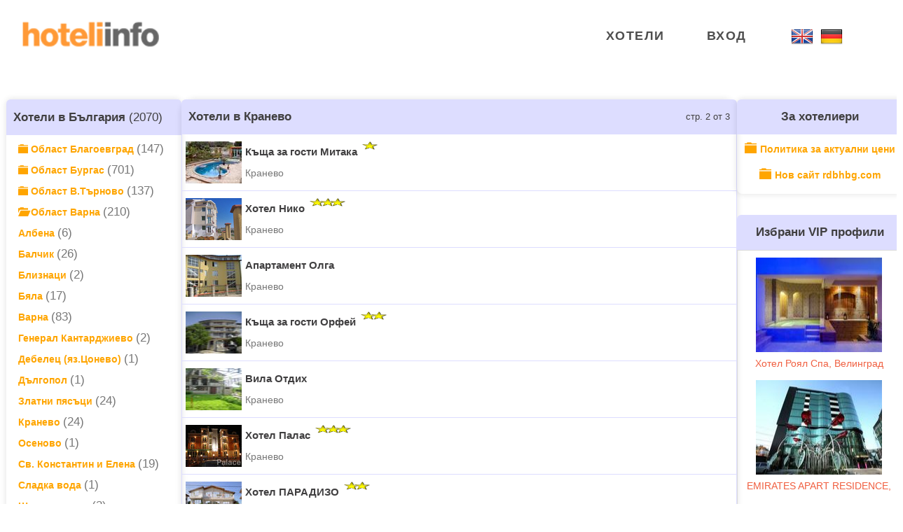

--- FILE ---
content_type: text/html
request_url: https://kranevo.hoteliinfo.com/2
body_size: 6220
content:
<!DOCTYPE html>
<html>

<head>
    <!-- Global site tag (gtag.js) - Google Analytics -->
<script async src="https://www.googletagmanager.com/gtag/js?id=UA-7076032-1"></script>
<script>
  window.dataLayer = window.dataLayer || [];
  function gtag(){dataLayer.push(arguments);}
  gtag('js', new Date());

  gtag('config', 'UA-7076032-1');
</script>
    <title>Хотели Кранево - стр. 2</title>
    <meta http-equiv="content-type" content="text/html; charset=utf-8">
    <meta name="viewport" content="width=device-width, initial-scale=1.0">
    <meta name="description" content=" (стр.2) (%1 %2)">
    <meta name="keywords" content="Хотели,Кранево">
    <meta name="revisit-after" content="7days">
    <meta name="Robots" content="INDEX, FOLLOW">
    <meta name="Language" content="Bulgarian, BG">
    <meta name="verify-v1" content="YB/DA8T5/LTEF9aGS0jW+Zf6HKRfkxNqA1un6d2xwUU=">
    <link rel="stylesheet" type="text/css" href="https://box.hoteliinfo.com/css/rdb.css?ver=1">
    <!-- <link rel="stylesheet" type="text/css" href="/classic/css/box/style.css?ver=2"> -->
    <link rel="stylesheet" href="/classic/fonts/fonts.css" type="text/css">
    <link rel="stylesheet" href="/classic/font-awesome/css/font-awesome.min.css" type="text/css">
    <link rel="stylesheet" type="text/css" href="/classic/css/style.css?ver=62">
    <!-- <link rel="stylesheet" type="text/css" href="/classic/css/radibase-1.css?ver=1">
    <link rel="stylesheet" type="text/css" href="/classic/css/radibase-magenta.css?ver=2"> -->
    <link rel="stylesheet" type="text/css" href="/classic/css/style-dual.css?ver=9">
    <link rel="preconnect" href="https://fonts.googleapis.com">
    <link rel="stylesheet" href="/classic/fonts/font-awesome/scss/_variables.scss">
    <link rel="stylesheet" type="text/css" media="screen,print" href="/classic/css/layout4_setup.css?ver=26">
    <link rel="stylesheet" type="text/css" media="screen,print" href="/classic/css/new.css?ver=6">
    <link rel="stylesheet" type="text/css" href="/classic/css/main.css?ver=1.0.3">
    <script src="/classic/js/index.js"></script>
    <script src="https://box.hoteliinfo.com/js/rdb.js?ver=2"></script>
    <script src="/classic/js/toggle-mobile-menu.js"></script>
    <script src="/classic/js/toggle-mobile-dropdown.js"></script>

    <script type="text/javascript">

        function Search() {
            if (document.wPrtForm.SEARCHWORD.value != '') {
                document.wPrtForm.SEC1.value = '10';
                document.wPrtForm.PROCNAME1.value = 'wEntProc115';
                document.wPrtForm.SEC2.value = '236';
                document.wPrtForm.PROCNAME2.value = 'wEntProc119b';
                document.wPrtForm.MENUID.value = '3';
                document.wPrtForm.PROCACTION.value = 'SEARCH';
                document.wPrtForm.submit();
            }
        }

        function onEnter(e) {
            var keynum;

            if (window.event) { // IE
                keynum = e.keyCode;
            } else {
                if (e.which) { // Netscape/Firefox/Opera
                    keynum = e.which;
                }
            }

            if (keynum == 13) {
                Search();
            }
        }
    </script>
</head>

<body >
    <div class="notification-container" id="rdb-notifications"></div>
        <div class="loading-icon-container display-none" id="loading-icon-container">
        <div class="lds-spinner"><div></div><div></div><div></div><div></div><div></div><div></div><div></div><div></div><div></div><div></div><div></div><div></div></div>
    </div>

    <form action="https://www.paypal.com/cgi-bin/webscr" method="post" target="_top" name="paypal">
        <input type="hidden" name="cmd" value="_s-xclick">
        <input type="hidden" name="hosted_button_id" value>
    </form>

    <form action="https://www.mypos.com/vmp/btn/" method="post" target="_blank" name="mypos">
        <input type="hidden" name="button_id" value>
    </form>

    <form method="POST" action="https://www.epay.bg/v3main/paylogin" name="epay">
        <input type="hidden" name="MIN" value="8098797266">
        <input type="hidden" name="TOTAL" value="0.01">
        <input type="hidden" name="DESCR" value="Тест 1">
        <input type="hidden" name="URL_OK" value="https://zetschool.com/payment/success">
        <input type="hidden" name="URL_CANCEL" value="https://zetschool.com/payment/cancel">
        <input type="hidden" name="ENCODING" value="utf8">
        <input type="hidden" name="CHECKSUM" value="6472064e68e0ae5d0089f2ba494a26a40402cd55">
    </form>

    <form method="post" action="/" name="wPrtForm" >

        <input type="hidden" name="PROCNAME1" value="HotelsNav">
        <input type="hidden" name="PROCNAME2" value="HotelsCity">
        <input type="hidden" name="PROCNAME3" value="ThemesNav">
        <input type="hidden" name="PROCACTION" value>
        <input type="hidden" name="PROCACTION1" value="VIEW">
        <input type="hidden" name="SEC1" value="">
        <input type="hidden" name="SEC2" value="">
        <input type="hidden" name="SEC3" value="">
        <input type="hidden" name="MENUID" value="1">
        <input type="hidden" name="USERMENUID" value="0">
        <input type="hidden" name="MSGSEC" value="">
        <input type="hidden" name="ARTID" value="">
        <input type="hidden" name="DKOL" value="">

        <div id="vue-app">
        <div class="page-container">
            <div id="wrapper">
                <div id="de-loader"></div>
                <header class="header-light transparent has-topbar" id="navbar">
                    <div class="header wrapper">
                        <div class="container">
                            <div class="row">
                                <div class="col-md-12">
                                    <div class="de-flex sm-pt10">
                                        <div class="de-flex-col logo-container">
                                            <div class="de-flex-col">
                                                <div id="logo">
                                                    <a href="https://hoteliinfo.com/">
                                                        <img class="logo-main" src="/classic/img/logo-hoteliinfo.png" alt="logo" >
                                                        <img class="logo-mobile" src="/classic/img/logo-hoteliinfo.png" alt="logo" >
                                                    </a>
                                                </div>
                                            </div>
                                        </div>
                                        <div class="de-flex-col header-col-mid">
<ul id="mainmenu" class="unadvanced mainmenu">
    <li>
        <a class="menu-item" href="https://hoteliinfo.com/">Хотели</a>
    </li>

    <li class="menu-item-has-children has-child exclude">
        <a class="menu-item" href="https://hoteliinfo.com/login">Вход</a>
    </li>

    <li class="mobile-flag">
        <a href="https://en.hoteliinfo.com" class="ml-1.5">
            <img class="flag" src="/classic/img/flag-en.png"
                title="English" alt="site-lang">
        </a>
        <a href="https://de.hoteliinfo.com" class="ml-1.5">
            <img class="flag" src="/classic/img/flag-de.png"
                title="Deutsch" alt="site-lang">
        </a>
    </li>
</ul>                                        </div>
                                        <div class="de-flex-col menu-btn">
                                            <div class="menu_side_area">
                                                <span id="menu-btn" class="menu-btn-unadvanced"></span>
                                            </div>
                                        </div>
                                    </div>
                                </div>
                            </div>
                        </div>
                    </div>
                    <div id="flag-container-mobile">
                        <li class="lang-flag-li">
                            <a href="https://en.hoteliinfo.com" class="ml-1.5">
                                <img src="/classic/img/flag-en.png" title="English" alt="site-lang">
                            </a>
                        </li>
                        <li class="lang-flag-li">
                            <a href="https://de.hoteliinfo.com" class="ml-1.5">
                                <img src="/classic/img/flag-de.png" title="Deutsch" alt="site-lang">
                            </a>
                        </li>
                    </div>
                </header>
            </div>
<div class="main-wrapper">

        <div class="main unadvanced">

<div class="main-navigation">
    <div class="side-section-wrapper">
<div class="wrap">
    <div class="title-class-nav">
        <b><a href="https://hoteliinfo.com/">Хотели в България</a></b> (2070)
    </div>
    <div class="details-class">
        <a class="region" href="https://hoteliinfo.com/hotels/blagoevgrad/province">
            <span class="glyphicon glyphicon-folder-close glyphicon-orange"></span>
            Област Благоевград
        </a>
        (147)<br>

        <a class="region" href="https://hoteliinfo.com/hotels/burgas/province">
            <span class="glyphicon glyphicon-folder-close glyphicon-orange"></span>
            Област Бургас
        </a>
        (701)<br>

        <a class="region" href="https://hoteliinfo.com/hotels/veliko-tarnovo/province">
            <span class="glyphicon glyphicon-folder-close glyphicon-orange"></span>
            Област В.Търново
        </a>
        (137)<br>

        <a class="region" href="https://hoteliinfo.com/hotels/varna/province">
            <span class="glyphicon glyphicon-folder-open glyphicon-orange"></span>
            Област Варна
        </a>
        (210)<br>

        <a class="city" href="https://hoteliinfo.com/hotels/albena"
            title="Хотели Албена">
            Албена
        </a>
        (6)<br>
        <a class="city" href="https://balchik.hoteliinfo.com"
            title="Хотели Балчик">
            Балчик
        </a>
        (26)<br>
        <a class="city" href="https://hoteliinfo.com/hotels/bliznatzi"
            title="Хотели Близнаци">
            Близнаци
        </a>
        (2)<br>
        <a class="city" href="https://byala.hoteliinfo.com"
            title="Хотели Бяла">
            Бяла
        </a>
        (17)<br>
        <a class="city" href="https://varna.hoteliinfo.com"
            title="Хотели Варна">
            Варна
        </a>
        (83)<br>
        <a class="city" href="https://hoteliinfo.com/hotels/general-kantardzhievo"
            title="Хотели Генерал Кантарджиево">
            Генерал Кантарджиево
        </a>
        (2)<br>
        <a class="city" href="https://hoteliinfo.com/hotels/debeletz-conevo"
            title="Хотели Дебелец (яз.Цонево)">
            Дебелец (яз.Цонево)
        </a>
        (1)<br>
        <a class="city" href="https://hoteliinfo.com/hotels/dalgopol"
            title="Хотели Дългопол">
            Дългопол
        </a>
        (1)<br>
        <a class="city" href="https://golden-sands.hoteliinfo.com"
            title="Хотели Златни пясъци">
            Златни пясъци
        </a>
        (24)<br>
        <a class="city" href="https://kranevo.hoteliinfo.com"
            title="Хотели Кранево">
            Кранево
        </a>
        (24)<br>
        <a class="city" href="https://hoteliinfo.com/hotels/osenovo"
            title="Хотели Осеново">
            Осеново
        </a>
        (1)<br>
        <a class="city" href="https://konstantin-and-elena.hoteliinfo.com"
            title="Хотели Св. Константин и Елена">
            Св. Константин и Елена
        </a>
        (19)<br>
        <a class="city" href="https://hoteliinfo.com/hotels/sladka-voda"
            title="Хотели Сладка вода">
            Сладка вода
        </a>
        (1)<br>
        <a class="city" href="https://hoteliinfo.com/hotels/shkorpilovtzi"
            title="Хотели Шкорпиловци">
            Шкорпиловци
        </a>
        (3)<br>
        <a class="region" href="https://hoteliinfo.com/hotels/vidin/province">
            <span class="glyphicon glyphicon-folder-close glyphicon-orange"></span>
            Област Видин
        </a>
        (33)<br>

        <a class="region" href="https://hoteliinfo.com/hotels/vratza/province">
            <span class="glyphicon glyphicon-folder-close glyphicon-orange"></span>
            Област Враца
        </a>
        (7)<br>

        <a class="region" href="https://hoteliinfo.com/hotels/gabrovo/province">
            <span class="glyphicon glyphicon-folder-close glyphicon-orange"></span>
            Област Габрово
        </a>
        (41)<br>

        <a class="region" href="https://hoteliinfo.com/hotels/dobrich/province">
            <span class="glyphicon glyphicon-folder-close glyphicon-orange"></span>
            Област Добрич
        </a>
        (27)<br>

        <a class="region" href="https://hoteliinfo.com/hotels/kardjali/province">
            <span class="glyphicon glyphicon-folder-close glyphicon-orange"></span>
            Област Кърджали
        </a>
        (23)<br>

        <a class="region" href="https://hoteliinfo.com/hotels/kjustendil/province">
            <span class="glyphicon glyphicon-folder-close glyphicon-orange"></span>
            Област Кюстендил
        </a>
        (18)<br>

        <a class="region" href="https://hoteliinfo.com/hotels/lovech/province">
            <span class="glyphicon glyphicon-folder-close glyphicon-orange"></span>
            Област Ловеч
        </a>
        (114)<br>

        <a class="region" href="https://hoteliinfo.com/hotels/montana/province">
            <span class="glyphicon glyphicon-folder-close glyphicon-orange"></span>
            Област Монтана
        </a>
        (33)<br>

        <a class="region" href="https://hoteliinfo.com/hotels/pazardjik/province">
            <span class="glyphicon glyphicon-folder-close glyphicon-orange"></span>
            Област Пазарджик
        </a>
        (78)<br>

        <a class="region" href="https://hoteliinfo.com/hotels/pernik/province">
            <span class="glyphicon glyphicon-folder-close glyphicon-orange"></span>
            Област Перник
        </a>
        (2)<br>

        <a class="region" href="https://hoteliinfo.com/hotels/pleven/province">
            <span class="glyphicon glyphicon-folder-close glyphicon-orange"></span>
            Област Плевен
        </a>
        (2)<br>

        <a class="region" href="https://hoteliinfo.com/hotels/plovdiv/province">
            <span class="glyphicon glyphicon-folder-close glyphicon-orange"></span>
            Област Пловдив
        </a>
        (99)<br>

        <a class="region" href="https://hoteliinfo.com/hotels/razgrad/province">
            <span class="glyphicon glyphicon-folder-close glyphicon-orange"></span>
            Област Разград
        </a>
        (1)<br>

        <a class="region" href="https://hoteliinfo.com/hotels/ruse/province">
            <span class="glyphicon glyphicon-folder-close glyphicon-orange"></span>
            Област Русе
        </a>
        (21)<br>

        <a class="region" href="https://hoteliinfo.com/hotels/silistra/province">
            <span class="glyphicon glyphicon-folder-close glyphicon-orange"></span>
            Област Силистра
        </a>
        (1)<br>

        <a class="region" href="https://hoteliinfo.com/hotels/sliven/province">
            <span class="glyphicon glyphicon-folder-close glyphicon-orange"></span>
            Област Сливен
        </a>
        (27)<br>

        <a class="region" href="https://hoteliinfo.com/hotels/smolyan/province">
            <span class="glyphicon glyphicon-folder-close glyphicon-orange"></span>
            Област Смолян
        </a>
        (96)<br>

        <a class="region" href="https://hoteliinfo.com/hotels/sofia/province">
            <span class="glyphicon glyphicon-folder-close glyphicon-orange"></span>
            Област София
        </a>
        (185)<br>

        <a class="region" href="https://hoteliinfo.com/hotels/stara-zagora/province">
            <span class="glyphicon glyphicon-folder-close glyphicon-orange"></span>
            Област Стара Загора
        </a>
        (33)<br>

        <a class="region" href="https://hoteliinfo.com/hotels/targovishte/province">
            <span class="glyphicon glyphicon-folder-close glyphicon-orange"></span>
            Област Търговище
        </a>
        (2)<br>

        <a class="region" href="https://hoteliinfo.com/hotels/haskovo/province">
            <span class="glyphicon glyphicon-folder-close glyphicon-orange"></span>
            Област Хасково
        </a>
        (17)<br>

        <a class="region" href="https://hoteliinfo.com/hotels/shumen/province">
            <span class="glyphicon glyphicon-folder-close glyphicon-orange"></span>
            Област Шумен
        </a>
        (13)<br>

        <a class="region" href="https://hoteliinfo.com/hotels/yambol/province">
            <span class="glyphicon glyphicon-folder-close glyphicon-orange"></span>
            Област Ямбол
        </a>
        (1)<br>


        </div>
        <br>
    </div>    </div>
</div>
<div class="main-navigation mobile">
<div class="wrap">
    <div class="title-class-nav">
        <b><a href="https://hoteliinfo.com/">Хотели в България</a></b> (2070)
    </div>
    <div class="details-class">
        <a class="region" href="https://hoteliinfo.com/hotels/blagoevgrad/province">
            <span class="glyphicon glyphicon-folder-close glyphicon-orange"></span>
            Област Благоевград
        </a>
        (147)<br>

        <a class="region" href="https://hoteliinfo.com/hotels/burgas/province">
            <span class="glyphicon glyphicon-folder-close glyphicon-orange"></span>
            Област Бургас
        </a>
        (701)<br>

        <a class="region" href="https://hoteliinfo.com/hotels/veliko-tarnovo/province">
            <span class="glyphicon glyphicon-folder-close glyphicon-orange"></span>
            Област В.Търново
        </a>
        (137)<br>

        <a class="region" href="https://hoteliinfo.com/hotels/varna/province">
            <span class="glyphicon glyphicon-folder-open glyphicon-orange"></span>
            Област Варна
        </a>
        (210)<br>

        <a class="city" href="https://hoteliinfo.com/hotels/albena"
            title="Хотели Албена">
            Албена
        </a>
        (6)<br>
        <a class="city" href="https://balchik.hoteliinfo.com"
            title="Хотели Балчик">
            Балчик
        </a>
        (26)<br>
        <a class="city" href="https://hoteliinfo.com/hotels/bliznatzi"
            title="Хотели Близнаци">
            Близнаци
        </a>
        (2)<br>
        <a class="city" href="https://byala.hoteliinfo.com"
            title="Хотели Бяла">
            Бяла
        </a>
        (17)<br>
        <a class="city" href="https://varna.hoteliinfo.com"
            title="Хотели Варна">
            Варна
        </a>
        (83)<br>
        <a class="city" href="https://hoteliinfo.com/hotels/general-kantardzhievo"
            title="Хотели Генерал Кантарджиево">
            Генерал Кантарджиево
        </a>
        (2)<br>
        <a class="city" href="https://hoteliinfo.com/hotels/debeletz-conevo"
            title="Хотели Дебелец (яз.Цонево)">
            Дебелец (яз.Цонево)
        </a>
        (1)<br>
        <a class="city" href="https://hoteliinfo.com/hotels/dalgopol"
            title="Хотели Дългопол">
            Дългопол
        </a>
        (1)<br>
        <a class="city" href="https://golden-sands.hoteliinfo.com"
            title="Хотели Златни пясъци">
            Златни пясъци
        </a>
        (24)<br>
        <a class="city" href="https://kranevo.hoteliinfo.com"
            title="Хотели Кранево">
            Кранево
        </a>
        (24)<br>
        <a class="city" href="https://hoteliinfo.com/hotels/osenovo"
            title="Хотели Осеново">
            Осеново
        </a>
        (1)<br>
        <a class="city" href="https://konstantin-and-elena.hoteliinfo.com"
            title="Хотели Св. Константин и Елена">
            Св. Константин и Елена
        </a>
        (19)<br>
        <a class="city" href="https://hoteliinfo.com/hotels/sladka-voda"
            title="Хотели Сладка вода">
            Сладка вода
        </a>
        (1)<br>
        <a class="city" href="https://hoteliinfo.com/hotels/shkorpilovtzi"
            title="Хотели Шкорпиловци">
            Шкорпиловци
        </a>
        (3)<br>
        <a class="region" href="https://hoteliinfo.com/hotels/vidin/province">
            <span class="glyphicon glyphicon-folder-close glyphicon-orange"></span>
            Област Видин
        </a>
        (33)<br>

        <a class="region" href="https://hoteliinfo.com/hotels/vratza/province">
            <span class="glyphicon glyphicon-folder-close glyphicon-orange"></span>
            Област Враца
        </a>
        (7)<br>

        <a class="region" href="https://hoteliinfo.com/hotels/gabrovo/province">
            <span class="glyphicon glyphicon-folder-close glyphicon-orange"></span>
            Област Габрово
        </a>
        (41)<br>

        <a class="region" href="https://hoteliinfo.com/hotels/dobrich/province">
            <span class="glyphicon glyphicon-folder-close glyphicon-orange"></span>
            Област Добрич
        </a>
        (27)<br>

        <a class="region" href="https://hoteliinfo.com/hotels/kardjali/province">
            <span class="glyphicon glyphicon-folder-close glyphicon-orange"></span>
            Област Кърджали
        </a>
        (23)<br>

        <a class="region" href="https://hoteliinfo.com/hotels/kjustendil/province">
            <span class="glyphicon glyphicon-folder-close glyphicon-orange"></span>
            Област Кюстендил
        </a>
        (18)<br>

        <a class="region" href="https://hoteliinfo.com/hotels/lovech/province">
            <span class="glyphicon glyphicon-folder-close glyphicon-orange"></span>
            Област Ловеч
        </a>
        (114)<br>

        <a class="region" href="https://hoteliinfo.com/hotels/montana/province">
            <span class="glyphicon glyphicon-folder-close glyphicon-orange"></span>
            Област Монтана
        </a>
        (33)<br>

        <a class="region" href="https://hoteliinfo.com/hotels/pazardjik/province">
            <span class="glyphicon glyphicon-folder-close glyphicon-orange"></span>
            Област Пазарджик
        </a>
        (78)<br>

        <a class="region" href="https://hoteliinfo.com/hotels/pernik/province">
            <span class="glyphicon glyphicon-folder-close glyphicon-orange"></span>
            Област Перник
        </a>
        (2)<br>

        <a class="region" href="https://hoteliinfo.com/hotels/pleven/province">
            <span class="glyphicon glyphicon-folder-close glyphicon-orange"></span>
            Област Плевен
        </a>
        (2)<br>

        <a class="region" href="https://hoteliinfo.com/hotels/plovdiv/province">
            <span class="glyphicon glyphicon-folder-close glyphicon-orange"></span>
            Област Пловдив
        </a>
        (99)<br>

        <a class="region" href="https://hoteliinfo.com/hotels/razgrad/province">
            <span class="glyphicon glyphicon-folder-close glyphicon-orange"></span>
            Област Разград
        </a>
        (1)<br>

        <a class="region" href="https://hoteliinfo.com/hotels/ruse/province">
            <span class="glyphicon glyphicon-folder-close glyphicon-orange"></span>
            Област Русе
        </a>
        (21)<br>

        <a class="region" href="https://hoteliinfo.com/hotels/silistra/province">
            <span class="glyphicon glyphicon-folder-close glyphicon-orange"></span>
            Област Силистра
        </a>
        (1)<br>

        <a class="region" href="https://hoteliinfo.com/hotels/sliven/province">
            <span class="glyphicon glyphicon-folder-close glyphicon-orange"></span>
            Област Сливен
        </a>
        (27)<br>

        <a class="region" href="https://hoteliinfo.com/hotels/smolyan/province">
            <span class="glyphicon glyphicon-folder-close glyphicon-orange"></span>
            Област Смолян
        </a>
        (96)<br>

        <a class="region" href="https://hoteliinfo.com/hotels/sofia/province">
            <span class="glyphicon glyphicon-folder-close glyphicon-orange"></span>
            Област София
        </a>
        (185)<br>

        <a class="region" href="https://hoteliinfo.com/hotels/stara-zagora/province">
            <span class="glyphicon glyphicon-folder-close glyphicon-orange"></span>
            Област Стара Загора
        </a>
        (33)<br>

        <a class="region" href="https://hoteliinfo.com/hotels/targovishte/province">
            <span class="glyphicon glyphicon-folder-close glyphicon-orange"></span>
            Област Търговище
        </a>
        (2)<br>

        <a class="region" href="https://hoteliinfo.com/hotels/haskovo/province">
            <span class="glyphicon glyphicon-folder-close glyphicon-orange"></span>
            Област Хасково
        </a>
        (17)<br>

        <a class="region" href="https://hoteliinfo.com/hotels/shumen/province">
            <span class="glyphicon glyphicon-folder-close glyphicon-orange"></span>
            Област Шумен
        </a>
        (13)<br>

        <a class="region" href="https://hoteliinfo.com/hotels/yambol/province">
            <span class="glyphicon glyphicon-folder-close glyphicon-orange"></span>
            Област Ямбол
        </a>
        (1)<br>


        </div>
        <br>
    </div></div>
            <div class="main-content" id="rdb-forms" data-form-tag="1">

                <div id="master_1_form" class="rdb-form" data-id="master_1">
<div class="title-class-nav">
    <b>Хотели в Кранево</b>
    <div class="str">
        стр. 2 от 3
    </div>
</div>
<div class="column1-unit">
    <div class="pic">
        <a href="https://kranevo.hoteliinfo.com/mitaka">
            <div class="flex" style="width: 80px; height: 60px;">
                <img src="https://hoteliinfo.com/cgi-bin/rdbh-Pic.fcgi?PROCNAME=wAdmProc12&DOCTYPE=ACCFIRM&DOCID=1336&DOCNUM=1"
                    alt="" class="h-full w-full" border="0" >
            </div>
        </a>
    </div>
    <div class="firm">
        <div class="firmname">
            <a href="https://kranevo.hoteliinfo.com/mitaka"
                title="Къща за гости Митака">Къща за гости Митака 
            </a>
        </div>
        <div class="star flex">
            <div class="flex ml-1" style="width: 12px; height: 12px;">
                <img src="/classic/img/zvezda3.png" alt="" >
            </div>
        </div>
        <div class="firmnm">Кранево</div>
    </div>
    <div class="vip-zone">
        <div class="vip">
        </div>
    </div>
</div>
<div class="column1-unit">
    <div class="pic">
        <a href="https://kranevo.hoteliinfo.com/niko-kranevo">
            <div class="flex" style="width: 80px; height: 60px;">
                <img src="https://hoteliinfo.com/cgi-bin/rdbh-Pic.fcgi?PROCNAME=wAdmProc12&DOCTYPE=ACCFIRM&DOCID=2312&DOCNUM=1"
                    alt="" class="h-full w-full" border="0" >
            </div>
        </a>
    </div>
    <div class="firm">
        <div class="firmname">
            <a href="https://kranevo.hoteliinfo.com/niko-kranevo"
                title="Хотел Нико">Хотел Нико 
            </a>
        </div>
        <div class="star flex">
            <div class="flex ml-1" style="width: 12px; height: 12px;">
                <img src="/classic/img/zvezda3.png" alt="" >
            </div>
            <div class="flex ml-1" style="width: 12px; height: 12px;">
                <img src="/classic/img/zvezda3.png" alt="" >
            </div>
            <div class="flex ml-1" style="width: 12px; height: 12px;">
                <img src="/classic/img/zvezda3.png" alt="" >
            </div>
        </div>
        <div class="firmnm">Кранево</div>
    </div>
    <div class="vip-zone">
        <div class="vip">
        </div>
    </div>
</div>
<div class="column1-unit">
    <div class="pic">
        <a href="https://kranevo.hoteliinfo.com/olga">
            <div class="flex" style="width: 80px; height: 60px;">
                <img src="https://hoteliinfo.com/cgi-bin/rdbh-Pic.fcgi?PROCNAME=wAdmProc12&DOCTYPE=ACCFIRM&DOCID=3065&DOCNUM=1"
                    alt="" class="h-full w-full" border="0" >
            </div>
        </a>
    </div>
    <div class="firm">
        <div class="firmname">
            <a href="https://kranevo.hoteliinfo.com/olga"
                title="Апартамент Олга">Апартамент Олга 
            </a>
        </div>
        <div class="star flex">
        </div>
        <div class="firmnm">Кранево</div>
    </div>
    <div class="vip-zone">
        <div class="vip">
        </div>
    </div>
</div>
<div class="column1-unit">
    <div class="pic">
        <a href="https://kranevo.hoteliinfo.com/orpheus2">
            <div class="flex" style="width: 80px; height: 60px;">
                <img src="https://hoteliinfo.com/cgi-bin/rdbh-Pic.fcgi?PROCNAME=wAdmProc12&DOCTYPE=ACCFIRM&DOCID=7026&DOCNUM=1"
                    alt="" class="h-full w-full" border="0" >
            </div>
        </a>
    </div>
    <div class="firm">
        <div class="firmname">
            <a href="https://kranevo.hoteliinfo.com/orpheus2"
                title="Къща за гости Орфей">Къща за гости Орфей 
            </a>
        </div>
        <div class="star flex">
            <div class="flex ml-1" style="width: 12px; height: 12px;">
                <img src="/classic/img/zvezda3.png" alt="" >
            </div>
            <div class="flex ml-1" style="width: 12px; height: 12px;">
                <img src="/classic/img/zvezda3.png" alt="" >
            </div>
        </div>
        <div class="firmnm">Кранево</div>
    </div>
    <div class="vip-zone">
        <div class="vip">
        </div>
    </div>
</div>
<div class="column1-unit">
    <div class="pic">
        <a href="https://kranevo.hoteliinfo.com/otdih-kranevo">
            <div class="flex" style="width: 80px; height: 60px;">
                <img src="https://hoteliinfo.com/cgi-bin/rdbh-Pic.fcgi?PROCNAME=wAdmProc12&DOCTYPE=ACCFIRM&DOCID=5195&DOCNUM=1"
                    alt="" class="h-full w-full" border="0" >
            </div>
        </a>
    </div>
    <div class="firm">
        <div class="firmname">
            <a href="https://kranevo.hoteliinfo.com/otdih-kranevo"
                title="Вила Отдих">Вила Отдих 
            </a>
        </div>
        <div class="star flex">
        </div>
        <div class="firmnm">Кранево</div>
    </div>
    <div class="vip-zone">
        <div class="vip">
        </div>
    </div>
</div>
<div class="column1-unit">
    <div class="pic">
        <a href="https://kranevo.hoteliinfo.com/palace">
            <div class="flex" style="width: 80px; height: 60px;">
                <img src="https://hoteliinfo.com/cgi-bin/rdbh-Pic.fcgi?PROCNAME=wAdmProc12&DOCTYPE=ACCFIRM&DOCID=1334&DOCNUM=1"
                    alt="" class="h-full w-full" border="0" >
            </div>
        </a>
    </div>
    <div class="firm">
        <div class="firmname">
            <a href="https://kranevo.hoteliinfo.com/palace"
                title="Хотел Палас">Хотел Палас 
            </a>
        </div>
        <div class="star flex">
            <div class="flex ml-1" style="width: 12px; height: 12px;">
                <img src="/classic/img/zvezda3.png" alt="" >
            </div>
            <div class="flex ml-1" style="width: 12px; height: 12px;">
                <img src="/classic/img/zvezda3.png" alt="" >
            </div>
            <div class="flex ml-1" style="width: 12px; height: 12px;">
                <img src="/classic/img/zvezda3.png" alt="" >
            </div>
        </div>
        <div class="firmnm">Кранево</div>
    </div>
    <div class="vip-zone">
        <div class="vip">
        </div>
    </div>
</div>
<div class="column1-unit">
    <div class="pic">
        <a href="https://kranevo.hoteliinfo.com/paradizo">
            <div class="flex" style="width: 80px; height: 60px;">
                <img src="https://hoteliinfo.com/cgi-bin/rdbh-Pic.fcgi?PROCNAME=wAdmProc12&DOCTYPE=ACCFIRM&DOCID=5488&DOCNUM=1"
                    alt="" class="h-full w-full" border="0" >
            </div>
        </a>
    </div>
    <div class="firm">
        <div class="firmname">
            <a href="https://kranevo.hoteliinfo.com/paradizo"
                title="Хотел ПАРАДИЗО">Хотел ПАРАДИЗО 
            </a>
        </div>
        <div class="star flex">
            <div class="flex ml-1" style="width: 12px; height: 12px;">
                <img src="/classic/img/zvezda3.png" alt="" >
            </div>
            <div class="flex ml-1" style="width: 12px; height: 12px;">
                <img src="/classic/img/zvezda3.png" alt="" >
            </div>
        </div>
        <div class="firmnm">Кранево</div>
    </div>
    <div class="vip-zone">
        <div class="vip">
        </div>
    </div>
</div>
<div class="column1-unit">
    <div class="pic">
        <a href="https://kranevo.hoteliinfo.com/rossitza">
            <div class="flex" style="width: 80px; height: 60px;">
                <img src="https://hoteliinfo.com/cgi-bin/rdbh-Pic.fcgi?PROCNAME=wAdmProc12&DOCTYPE=ACCFIRM&DOCID=3036&DOCNUM=1"
                    alt="" class="h-full w-full" border="0" >
            </div>
        </a>
    </div>
    <div class="firm">
        <div class="firmname">
            <a href="https://kranevo.hoteliinfo.com/rossitza"
                title="Апарт хотел Росица 1">Апарт хотел Росица 1 
            </a>
        </div>
        <div class="star flex">
            <div class="flex ml-1" style="width: 12px; height: 12px;">
                <img src="/classic/img/zvezda3.png" alt="" >
            </div>
            <div class="flex ml-1" style="width: 12px; height: 12px;">
                <img src="/classic/img/zvezda3.png" alt="" >
            </div>
        </div>
        <div class="firmnm">Кранево</div>
    </div>
    <div class="vip-zone">
        <div class="vip">
        </div>
    </div>
</div>
<div class="column1-unit">
    <div class="pic">
        <a href="https://kranevo.hoteliinfo.com/rusalka-kranevo">
            <div class="flex" style="width: 80px; height: 60px;">
                <img src="https://hoteliinfo.com/cgi-bin/rdbh-Pic.fcgi?PROCNAME=wAdmProc12&DOCTYPE=ACCFIRM&DOCID=5495&DOCNUM=3"
                    alt="" class="h-full w-full" border="0" >
            </div>
        </a>
    </div>
    <div class="firm">
        <div class="firmname">
            <a href="https://kranevo.hoteliinfo.com/rusalka-kranevo"
                title="Самостоятелни стаи Русалка">Самостоятелни стаи Русалка 
            </a>
        </div>
        <div class="star flex">
            <div class="flex ml-1" style="width: 12px; height: 12px;">
                <img src="/classic/img/zvezda3.png" alt="" >
            </div>
        </div>
        <div class="firmnm">Кранево</div>
    </div>
    <div class="vip-zone">
        <div class="vip">
        </div>
    </div>
</div>
<div class="column1-unit">
    <div class="pic">
        <a href="https://kranevo.hoteliinfo.com/sirena-kranevo">
            <div class="flex" style="width: 80px; height: 60px;">
                <img src="https://hoteliinfo.com/cgi-bin/rdbh-Pic.fcgi?PROCNAME=wAdmProc12&DOCTYPE=ACCFIRM&DOCID=4521&DOCNUM=1"
                    alt="" class="h-full w-full" border="0" >
            </div>
        </a>
    </div>
    <div class="firm">
        <div class="firmname">
            <a href="https://kranevo.hoteliinfo.com/sirena-kranevo"
                title="Хотел Сирена">Хотел Сирена 
            </a>
        </div>
        <div class="star flex">
            <div class="flex ml-1" style="width: 12px; height: 12px;">
                <img src="/classic/img/zvezda3.png" alt="" >
            </div>
            <div class="flex ml-1" style="width: 12px; height: 12px;">
                <img src="/classic/img/zvezda3.png" alt="" >
            </div>
            <div class="flex ml-1" style="width: 12px; height: 12px;">
                <img src="/classic/img/zvezda3.png" alt="" >
            </div>
        </div>
        <div class="firmnm">Кранево</div>
    </div>
    <div class="vip-zone">
        <div class="vip">
        </div>
    </div>
</div>
<br>
<div>
    <div style="text-align:center;">
        <a href="https://kranevo.hoteliinfo.com" style="text-decoration:none;">
            &#8249;&#8249;
        </a>
        <a href="https://kranevo.hoteliinfo.com" style="text-decoration:none;">
            предишна
        </a>
        &nbsp;&nbsp;&nbsp;
        <a href="https://kranevo.hoteliinfo.com/3">
            следваща
        </a>
        <a href="https://kranevo.hoteliinfo.com/3">
            &#8250;&#8250;
        </a>
        &nbsp;&nbsp;&nbsp;
    </div>
    <br>
</div>
<br><br>
                </div>

            </div> <!-- .main-content -->

<div class="main-subcontent">
    <div class="side-section-wrapper">
    <div class="wrap">
        <div class="title-class-nav">
                <b>За хотелиери</b>
        </div>
        <div class="details-class">
                <div class="vip-title">
                    <span class="glyphicon glyphicon-folder-close glyphicon-orange"></span>
                            <a href="https://hoteliinfo.com/page/pricing-policy">Политика за актуални цени</a><br>
                </div>
                <div class="vip-title">
                    <span class="glyphicon glyphicon-folder-close glyphicon-orange"></span>
                            <a href="https://hoteliinfo.com/page/new-site-rdbhbg-com">Нов сайт rdbhbg.com</a><br>
                </div>
        </div>
    </div>
<div class="title-class-nav">
    <b>Избрани VIP профили</b>
</div>
<div class="subcontent-unit-border">
    <a href="https://hoteliinfo.com/hotel-royalspa"
        title="Хотел Роял Спа, Велинград">
        <div class="flex" style="width: 180px; height: 135px;">
            <img src="https://hoteliinfo.com/cgi-bin/rdbh-Pic.fcgi?PROCNAME=wAdmProc12&DOCTYPE=ACCFIRM&DOCID=8262&DOCNUM=1&DOCDATA=3"
                alt="Хотел Роял Спа, Велинград" class="h-full w-full"
                border="0" >
        </div>
    </a>
    <div class="vip-title">
        <a href="https://hoteliinfo.com/hotel-royalspa"
            title="Хотел Роял Спа, Велинград">
            Хотел Роял Спа, Велинград
        </a>
    </div>
    <a href="https://hoteliinfo.com/hotel-emirates-residence"
        title=" EMIRATES APART RESIDENCE, София">
        <div class="flex" style="width: 180px; height: 135px;">
            <img src="https://hoteliinfo.com/cgi-bin/rdbh-Pic.fcgi?PROCNAME=wAdmProc12&DOCTYPE=ACCFIRM&DOCID=6969&DOCNUM=1&DOCDATA=3"
                alt=" EMIRATES APART RESIDENCE, София" class="h-full w-full"
                border="0" >
        </div>
    </a>
    <div class="vip-title">
        <a href="https://hoteliinfo.com/hotel-emirates-residence"
            title=" EMIRATES APART RESIDENCE, София">
             EMIRATES APART RESIDENCE, София
        </a>
    </div>
    <a href="https://hoteliinfo.com/hotel-elena-veliko-tarnovo"
        title="Хотел Елена, Велико Търново">
        <div class="flex" style="width: 180px; height: 135px;">
            <img src="https://hoteliinfo.com/cgi-bin/rdbh-Pic.fcgi?PROCNAME=wAdmProc12&DOCTYPE=ACCFIRM&DOCID=3769&DOCNUM=2&DOCDATA=2"
                alt="Хотел Елена, Велико Търново" class="h-full w-full"
                border="0" >
        </div>
    </a>
    <div class="vip-title">
        <a href="https://hoteliinfo.com/hotel-elena-veliko-tarnovo"
            title="Хотел Елена, Велико Търново">
            Хотел Елена, Велико Търново
        </a>
    </div>
    <a href="https://hoteliinfo.com/hotel-plovdiv"
        title="Бизнес хотел Пловдив, Пловдив">
        <div class="flex" style="width: 180px; height: 135px;">
            <img src="https://hoteliinfo.com/cgi-bin/rdbh-Pic.fcgi?PROCNAME=wAdmProc12&DOCTYPE=ACCFIRM&DOCID=1500&DOCNUM=1&DOCDATA=3"
                alt="Бизнес хотел Пловдив, Пловдив" class="h-full w-full"
                border="0" >
        </div>
    </a>
    <div class="vip-title">
        <a href="https://hoteliinfo.com/hotel-plovdiv"
            title="Бизнес хотел Пловдив, Пловдив">
            Бизнес хотел Пловдив, Пловдив
        </a>
    </div>
    <a href="https://hoteliinfo.com/hotel-ativa"
        title="Хотел Атива, Лозенец">
        <div class="flex" style="width: 180px; height: 135px;">
            <img src="https://hoteliinfo.com/cgi-bin/rdbh-Pic.fcgi?PROCNAME=wAdmProc12&DOCTYPE=ACCFIRM&DOCID=1501&DOCNUM=2&DOCDATA=2"
                alt="Хотел Атива, Лозенец" class="h-full w-full"
                border="0" >
        </div>
    </a>
    <div class="vip-title">
        <a href="https://hoteliinfo.com/hotel-ativa"
            title="Хотел Атива, Лозенец">
            Хотел Атива, Лозенец
        </a>
    </div>
    <a href="https://hoteliinfo.com/hotel-veliana"
        title="Къща за гости Велиана, Черноморец">
        <div class="flex" style="width: 180px; height: 135px;">
            <img src="https://hoteliinfo.com/cgi-bin/rdbh-Pic.fcgi?PROCNAME=wAdmProc12&DOCTYPE=ACCFIRM&DOCID=2445&DOCNUM=1&DOCDATA=3"
                alt="Къща за гости Велиана, Черноморец" class="h-full w-full"
                border="0" >
        </div>
    </a>
    <div class="vip-title">
        <a href="https://hoteliinfo.com/hotel-veliana"
            title="Къща за гости Велиана, Черноморец">
            Къща за гости Велиана, Черноморец
        </a>
    </div>
    <a href="https://hoteliinfo.com/hotel-sunday"
        title="Семеен хотел Съндей, Китен">
        <div class="flex" style="width: 180px; height: 135px;">
            <img src="https://hoteliinfo.com/cgi-bin/rdbh-Pic.fcgi?PROCNAME=wAdmProc12&DOCTYPE=ACCFIRM&DOCID=2501&DOCNUM=1&DOCDATA=3"
                alt="Семеен хотел Съндей, Китен" class="h-full w-full"
                border="0" >
        </div>
    </a>
    <div class="vip-title">
        <a href="https://hoteliinfo.com/hotel-sunday"
            title="Семеен хотел Съндей, Китен">
            Семеен хотел Съндей, Китен
        </a>
    </div>
</div>
<br>    </div>
</div>
<div class="main-subcontent mobile">
    <div class="wrap">
        <div class="title-class-nav">
                <b>За хотелиери</b>
        </div>
        <div class="details-class">
                <div class="vip-title">
                    <span class="glyphicon glyphicon-folder-close glyphicon-orange"></span>
                            <a href="https://hoteliinfo.com/page/pricing-policy">Политика за актуални цени</a><br>
                </div>
                <div class="vip-title">
                    <span class="glyphicon glyphicon-folder-close glyphicon-orange"></span>
                            <a href="https://hoteliinfo.com/page/new-site-rdbhbg-com">Нов сайт rdbhbg.com</a><br>
                </div>
        </div>
    </div>
<div class="title-class-nav">
    <b>Избрани VIP профили</b>
</div>
<div class="subcontent-unit-border">
    <a href="https://hoteliinfo.com/hotel-royalspa"
        title="Хотел Роял Спа, Велинград">
        <div class="flex" style="width: 180px; height: 135px;">
            <img src="https://hoteliinfo.com/cgi-bin/rdbh-Pic.fcgi?PROCNAME=wAdmProc12&DOCTYPE=ACCFIRM&DOCID=8262&DOCNUM=1&DOCDATA=3"
                alt="Хотел Роял Спа, Велинград" class="h-full w-full"
                border="0" >
        </div>
    </a>
    <div class="vip-title">
        <a href="https://hoteliinfo.com/hotel-royalspa"
            title="Хотел Роял Спа, Велинград">
            Хотел Роял Спа, Велинград
        </a>
    </div>
    <a href="https://hoteliinfo.com/hotel-emirates-residence"
        title=" EMIRATES APART RESIDENCE, София">
        <div class="flex" style="width: 180px; height: 135px;">
            <img src="https://hoteliinfo.com/cgi-bin/rdbh-Pic.fcgi?PROCNAME=wAdmProc12&DOCTYPE=ACCFIRM&DOCID=6969&DOCNUM=1&DOCDATA=3"
                alt=" EMIRATES APART RESIDENCE, София" class="h-full w-full"
                border="0" >
        </div>
    </a>
    <div class="vip-title">
        <a href="https://hoteliinfo.com/hotel-emirates-residence"
            title=" EMIRATES APART RESIDENCE, София">
             EMIRATES APART RESIDENCE, София
        </a>
    </div>
    <a href="https://hoteliinfo.com/hotel-elena-veliko-tarnovo"
        title="Хотел Елена, Велико Търново">
        <div class="flex" style="width: 180px; height: 135px;">
            <img src="https://hoteliinfo.com/cgi-bin/rdbh-Pic.fcgi?PROCNAME=wAdmProc12&DOCTYPE=ACCFIRM&DOCID=3769&DOCNUM=2&DOCDATA=2"
                alt="Хотел Елена, Велико Търново" class="h-full w-full"
                border="0" >
        </div>
    </a>
    <div class="vip-title">
        <a href="https://hoteliinfo.com/hotel-elena-veliko-tarnovo"
            title="Хотел Елена, Велико Търново">
            Хотел Елена, Велико Търново
        </a>
    </div>
    <a href="https://hoteliinfo.com/hotel-plovdiv"
        title="Бизнес хотел Пловдив, Пловдив">
        <div class="flex" style="width: 180px; height: 135px;">
            <img src="https://hoteliinfo.com/cgi-bin/rdbh-Pic.fcgi?PROCNAME=wAdmProc12&DOCTYPE=ACCFIRM&DOCID=1500&DOCNUM=1&DOCDATA=3"
                alt="Бизнес хотел Пловдив, Пловдив" class="h-full w-full"
                border="0" >
        </div>
    </a>
    <div class="vip-title">
        <a href="https://hoteliinfo.com/hotel-plovdiv"
            title="Бизнес хотел Пловдив, Пловдив">
            Бизнес хотел Пловдив, Пловдив
        </a>
    </div>
    <a href="https://hoteliinfo.com/hotel-ativa"
        title="Хотел Атива, Лозенец">
        <div class="flex" style="width: 180px; height: 135px;">
            <img src="https://hoteliinfo.com/cgi-bin/rdbh-Pic.fcgi?PROCNAME=wAdmProc12&DOCTYPE=ACCFIRM&DOCID=1501&DOCNUM=2&DOCDATA=2"
                alt="Хотел Атива, Лозенец" class="h-full w-full"
                border="0" >
        </div>
    </a>
    <div class="vip-title">
        <a href="https://hoteliinfo.com/hotel-ativa"
            title="Хотел Атива, Лозенец">
            Хотел Атива, Лозенец
        </a>
    </div>
    <a href="https://hoteliinfo.com/hotel-veliana"
        title="Къща за гости Велиана, Черноморец">
        <div class="flex" style="width: 180px; height: 135px;">
            <img src="https://hoteliinfo.com/cgi-bin/rdbh-Pic.fcgi?PROCNAME=wAdmProc12&DOCTYPE=ACCFIRM&DOCID=2445&DOCNUM=1&DOCDATA=3"
                alt="Къща за гости Велиана, Черноморец" class="h-full w-full"
                border="0" >
        </div>
    </a>
    <div class="vip-title">
        <a href="https://hoteliinfo.com/hotel-veliana"
            title="Къща за гости Велиана, Черноморец">
            Къща за гости Велиана, Черноморец
        </a>
    </div>
    <a href="https://hoteliinfo.com/hotel-sunday"
        title="Семеен хотел Съндей, Китен">
        <div class="flex" style="width: 180px; height: 135px;">
            <img src="https://hoteliinfo.com/cgi-bin/rdbh-Pic.fcgi?PROCNAME=wAdmProc12&DOCTYPE=ACCFIRM&DOCID=2501&DOCNUM=1&DOCDATA=3"
                alt="Семеен хотел Съндей, Китен" class="h-full w-full"
                border="0" >
        </div>
    </a>
    <div class="vip-title">
        <a href="https://hoteliinfo.com/hotel-sunday"
            title="Семеен хотел Съндей, Китен">
            Семеен хотел Съндей, Китен
        </a>
    </div>
</div>
<br></div>
        </div> <!-- .main -->
</div> <!-- .main-wrapper -->

<a href="#" id="back-to-top"></a>

<div>
    <div class="footer1 footer-standard">
        <nav class="navbar navbar-default">
            <div class="container-fluid">
                <ul class="nav navbar-nav navbar-right">
                    <li><a class="page-scroll" href="https://hoteliinfo.com/ad-prices">Цени за реклама</a></li>
                    <li><a class="page-scroll" href="https://hoteliinfo.com/about-us">За нас</a></li>
                </ul>
            </div>
        </nav>
    </div>
</div>
</div>
</form>

<script src="/classic/js/plugins.js"></script>
<script src="/classic/js/designesia.js?ver=2"></script>
<script src="/classic/js/header-color.js"></script>
<script src="/classic/js/panel-box-mobile-menu.js"></script>
<script>
    document.addEventListener("DOMContentLoaded", function () {
        const width = window.innerWidth;
        let folder = "extra-large-banners";

        if (width <= 320) {
            folder = "small-banners";
        } else if (width > 320 && width <= 768) {
            folder = "medium-banners";
        } else if (width > 768 && width <= 1440) {
            folder = "large-banners";
        }

        const banners = document.querySelectorAll("banner-element-2");
        console.log("BANNERS:");
        console.log(banners);
        banners.forEach(function (banner) {
            const backgroundImage = banner.style.BackgroundImage;
            banner.backgroundImage = backgroundImage.replace("extra-large-banners", folder);
        });
    });
</script>
<script>
    function toggleLeftSidebarMenu() {
        const container = document.getElementById('LeftSidebarMenu-container');
        const toggleBtn = document.getElementById('toggle-btn-leftSidebar');
        const toggleArrow = document.getElementById('toggle-arrow');

        if (container.classList.contains('hidden')) {
            container.classList.remove('hidden');
            container.classList.add('open');
            toggleArrow.innerHTML = '<img src="radihost/images/icons/left.png" style="width:25px;" alt="close">';
            toggleBtn.style.left = '250px';
        } else {
            container.classList.remove('open');
            container.classList.add('hidden');
            toggleArrow.innerHTML = '<img src="/radihost/images/icons/right.png" style="width:25px;" alt="open">';
            toggleBtn.style.left = '20px';
        }
    }

    function toggleRightSidebarMenu() {
        const container = document.getElementById('RightSidebarMenu-container');
        const toggleBtn = document.getElementById('toggle-btn-rightSidebar');
        const toggleArrow = document.getElementById('toggle-arrow-right');

        if (container.classList.contains('hidden')) {
            container.classList.remove('hidden');
            container.classList.add('open');
            toggleArrow.innerHTML = '<img src="/radihost/images/icons/right.png" style="width:25px;" alt="close">';
            toggleBtn.style.right = '250px';
        } else {
            container.classList.remove('open');
            container.classList.add('hidden');
            toggleArrow.innerHTML = '<img src="/radihost/images/icons/left.png" style="width:25px;" alt="open">';
            toggleBtn.style.right = '20px';
        }
    }
</script>
<script>
    function toggleLeftSidebarMenuDesktop() {
        const sidebar = document.getElementById('LeftSidebar-Desktop');
        const toggleBtn = document.getElementById('toggle-btn-leftSidebarDesktop');
        const toggleArrow = toggleBtn.querySelector('img');

        if (sidebar.classList.contains('open')) {
            sidebar.classList.remove('open');
            sidebar.style.left = '-20px';
            toggleArrow.src = '/radihost/images/icons/';
            toggleBtn.style.left = '15px';
        } else {
            sidebar.classList.add('open');
            sidebar.style.left = '0px';
            toggleArrow.src = '/radihost/images/icons/';
            toggleBtn.style.left = '305px';
        }
    }

    document.getElementById('toggle-btn-leftSidebarDesktop').addEventListener('click', toggleLeftSidebarMenu);
</script>
<script>
    function toggleRightSidebarMenuDesktop() {
        const sidebar = document.getElementById('RightSidebar-Desktop');
        const toggleBtn = document.getElementById('toggle-btn-rightSidebarDesktop');
        const toggleArrow = toggleBtn.querySelector('img');

        if (sidebar.classList.contains('open')) {
            sidebar.classList.remove('open');
            sidebar.style.right = '-20px';
            toggleArrow.src = '/radihost/images/icons/';
            toggleBtn.style.right = '15px';
        } else {
            sidebar.classList.add('open');
            sidebar.style.right = '0px';
            toggleArrow.src = '/radihost/images/icons/';
            toggleBtn.style.right = '305px';
        }
    }

    document.getElementById('toggle-btn-rightSidebarDesktop').addEventListener('click', toggleRightSidebarMenuDesktop);
</script>
<script>
    document.addEventListener("DOMContentLoaded", function () {
        // Handle dropdown option selection
        document.querySelectorAll(".custom-dropdown ul li").forEach(item => {
            item.addEventListener("click", function () {
                const dropdown = this.closest(".custom-dropdown");
                dropdown.querySelector("summary").textContent = this.textContent;
                document.getElementById("selected-service").value = this.dataset.value;
                dropdown.removeAttribute("open");
            });
        });

        // Close dropdown on outside click
        document.addEventListener("click", function (event) {
            const openDropdown = document.querySelector(".custom-dropdown[open]");
            if (openDropdown && !openDropdown.contains(event.target)) {
                openDropdown.removeAttribute("open");
            }
        });
    });
</script>

</body>
</html>

--- FILE ---
content_type: text/html
request_url: https://kranevo.hoteliinfo.com/config
body_size: 5977
content:
<!DOCTYPE html>
<html>

<head>
    <!-- Global site tag (gtag.js) - Google Analytics -->
<script async src="https://www.googletagmanager.com/gtag/js?id=UA-7076032-1"></script>
<script>
  window.dataLayer = window.dataLayer || [];
  function gtag(){dataLayer.push(arguments);}
  gtag('js', new Date());

  gtag('config', 'UA-7076032-1');
</script>
    <title>Хотели в България, Къщи за гости, Вили, Квартири </title>
    <meta http-equiv="content-type" content="text/html; charset=utf-8">
    <meta name="viewport" content="width=device-width, initial-scale=1.0">
    <meta name="description" content="Портален сайт, съдържащ информация за хотелите в България и предлагащ on-line резервации и други услуги. Предлага безплатна и платена регистрация, изработка на индивидуален web сайт и софтуерна система за цялостно информационно обслужване на хотела.">
    <meta name="keywords" content="Хотели в България">
    <meta name="revisit-after" content="7days">
    <meta name="Robots" content="INDEX, FOLLOW">
    <meta name="Language" content="Bulgarian, BG">
    <meta name="verify-v1" content="YB/DA8T5/LTEF9aGS0jW+Zf6HKRfkxNqA1un6d2xwUU=">
    <link rel="stylesheet" type="text/css" href="https://box.hoteliinfo.com/css/rdb.css?ver=1">
    <!-- <link rel="stylesheet" type="text/css" href="/classic/css/box/style.css?ver=2"> -->
    <link rel="stylesheet" href="/classic/fonts/fonts.css" type="text/css">
    <link rel="stylesheet" href="/classic/font-awesome/css/font-awesome.min.css" type="text/css">
    <link rel="stylesheet" type="text/css" href="/classic/css/style.css?ver=62">
    <!-- <link rel="stylesheet" type="text/css" href="/classic/css/radibase-1.css?ver=1">
    <link rel="stylesheet" type="text/css" href="/classic/css/radibase-magenta.css?ver=2"> -->
    <link rel="stylesheet" type="text/css" href="/classic/css/style-dual.css?ver=9">
    <link rel="preconnect" href="https://fonts.googleapis.com">
    <link rel="stylesheet" href="/classic/fonts/font-awesome/scss/_variables.scss">
    <link rel="stylesheet" type="text/css" media="screen,print" href="/classic/css/layout4_setup.css?ver=26">
    <link rel="stylesheet" type="text/css" media="screen,print" href="/classic/css/new.css?ver=6">
    <link rel="stylesheet" type="text/css" href="/classic/css/main.css?ver=1.0.3">
    <script src="/classic/js/index.js"></script>
    <script src="https://box.hoteliinfo.com/js/rdb.js?ver=2"></script>
    <script src="/classic/js/toggle-mobile-menu.js"></script>
    <script src="/classic/js/toggle-mobile-dropdown.js"></script>

    <script type="text/javascript">

        function Search() {
            if (document.wPrtForm.SEARCHWORD.value != '') {
                document.wPrtForm.SEC1.value = '10';
                document.wPrtForm.PROCNAME1.value = 'wEntProc115';
                document.wPrtForm.SEC2.value = '236';
                document.wPrtForm.PROCNAME2.value = 'wEntProc119b';
                document.wPrtForm.MENUID.value = '3';
                document.wPrtForm.PROCACTION.value = 'SEARCH';
                document.wPrtForm.submit();
            }
        }

        function onEnter(e) {
            var keynum;

            if (window.event) { // IE
                keynum = e.keyCode;
            } else {
                if (e.which) { // Netscape/Firefox/Opera
                    keynum = e.which;
                }
            }

            if (keynum == 13) {
                Search();
            }
        }
    </script>
</head>

<body >
    <div class="notification-container" id="rdb-notifications"></div>
        <div class="loading-icon-container display-none" id="loading-icon-container">
        <div class="lds-spinner"><div></div><div></div><div></div><div></div><div></div><div></div><div></div><div></div><div></div><div></div><div></div><div></div></div>
    </div>

    <form action="https://www.paypal.com/cgi-bin/webscr" method="post" target="_top" name="paypal">
        <input type="hidden" name="cmd" value="_s-xclick">
        <input type="hidden" name="hosted_button_id" value>
    </form>

    <form action="https://www.mypos.com/vmp/btn/" method="post" target="_blank" name="mypos">
        <input type="hidden" name="button_id" value>
    </form>

    <form method="POST" action="https://www.epay.bg/v3main/paylogin" name="epay">
        <input type="hidden" name="MIN" value="8098797266">
        <input type="hidden" name="TOTAL" value="0.01">
        <input type="hidden" name="DESCR" value="Тест 1">
        <input type="hidden" name="URL_OK" value="https://zetschool.com/payment/success">
        <input type="hidden" name="URL_CANCEL" value="https://zetschool.com/payment/cancel">
        <input type="hidden" name="ENCODING" value="utf8">
        <input type="hidden" name="CHECKSUM" value="6472064e68e0ae5d0089f2ba494a26a40402cd55">
    </form>

    <form method="post" action="/" name="wPrtForm" >

        <input type="hidden" name="PROCNAME1" value="HotelsNav">
        <input type="hidden" name="PROCNAME2" value="HotelsAll">
        <input type="hidden" name="PROCNAME3" value="ThemesNav">
        <input type="hidden" name="PROCACTION" value>
        <input type="hidden" name="PROCACTION1" value="VIEW">
        <input type="hidden" name="SEC1" value="">
        <input type="hidden" name="SEC2" value="">
        <input type="hidden" name="SEC3" value="">
        <input type="hidden" name="MENUID" value="1">
        <input type="hidden" name="USERMENUID" value="0">
        <input type="hidden" name="MSGSEC" value="">
        <input type="hidden" name="ARTID" value="">
        <input type="hidden" name="DKOL" value="">

        <div id="vue-app">
        <div class="page-container">
            <div id="wrapper">
                <div id="de-loader"></div>
                <header class="header-light transparent has-topbar" id="navbar">
                    <div class="header wrapper">
                        <div class="container">
                            <div class="row">
                                <div class="col-md-12">
                                    <div class="de-flex sm-pt10">
                                        <div class="de-flex-col logo-container">
                                            <div class="de-flex-col">
                                                <div id="logo">
                                                    <a href="https://hoteliinfo.com/">
                                                        <img class="logo-main" src="/classic/img/logo-hoteliinfo.png" alt="logo" >
                                                        <img class="logo-mobile" src="/classic/img/logo-hoteliinfo.png" alt="logo" >
                                                    </a>
                                                </div>
                                            </div>
                                        </div>
                                        <div class="de-flex-col header-col-mid">
<ul id="mainmenu" class="unadvanced mainmenu">
    <li>
        <a class="menu-item" href="https://hoteliinfo.com/">Хотели</a>
    </li>

    <li class="menu-item-has-children has-child exclude">
        <a class="menu-item" href="https://hoteliinfo.com/login">Вход</a>
    </li>

    <li class="mobile-flag">
        <a href="https://en.hoteliinfo.com" class="ml-1.5">
            <img class="flag" src="/classic/img/flag-en.png"
                title="English" alt="site-lang">
        </a>
        <a href="https://de.hoteliinfo.com" class="ml-1.5">
            <img class="flag" src="/classic/img/flag-de.png"
                title="Deutsch" alt="site-lang">
        </a>
    </li>
</ul>                                        </div>
                                        <div class="de-flex-col menu-btn">
                                            <div class="menu_side_area">
                                                <span id="menu-btn" class="menu-btn-unadvanced"></span>
                                            </div>
                                        </div>
                                    </div>
                                </div>
                            </div>
                        </div>
                    </div>
                    <div id="flag-container-mobile">
                        <li class="lang-flag-li">
                            <a href="https://en.hoteliinfo.com" class="ml-1.5">
                                <img src="/classic/img/flag-en.png" title="English" alt="site-lang">
                            </a>
                        </li>
                        <li class="lang-flag-li">
                            <a href="https://de.hoteliinfo.com" class="ml-1.5">
                                <img src="/classic/img/flag-de.png" title="Deutsch" alt="site-lang">
                            </a>
                        </li>
                    </div>
                </header>
            </div>
<div class="main-wrapper">

        <div class="main unadvanced">

<div class="main-navigation">
    <div class="side-section-wrapper">
<div class="wrap">
    <div class="title-class-nav">
        <b><a href="https://hoteliinfo.com/">Хотели в България</a></b> (2070)
    </div>
    <div class="details-class">
        <a class="region" href="https://hoteliinfo.com/hotels/blagoevgrad/province">
            <span class="glyphicon glyphicon-folder-close glyphicon-orange"></span>
            Област Благоевград
        </a>
        (147)<br>

        <a class="region" href="https://hoteliinfo.com/hotels/burgas/province">
            <span class="glyphicon glyphicon-folder-close glyphicon-orange"></span>
            Област Бургас
        </a>
        (701)<br>

        <a class="region" href="https://hoteliinfo.com/hotels/veliko-tarnovo/province">
            <span class="glyphicon glyphicon-folder-close glyphicon-orange"></span>
            Област В.Търново
        </a>
        (137)<br>

        <a class="region" href="https://hoteliinfo.com/hotels/varna/province">
            <span class="glyphicon glyphicon-folder-close glyphicon-orange"></span>
            Област Варна
        </a>
        (210)<br>

        <a class="region" href="https://hoteliinfo.com/hotels/vidin/province">
            <span class="glyphicon glyphicon-folder-close glyphicon-orange"></span>
            Област Видин
        </a>
        (33)<br>

        <a class="region" href="https://hoteliinfo.com/hotels/vratza/province">
            <span class="glyphicon glyphicon-folder-close glyphicon-orange"></span>
            Област Враца
        </a>
        (7)<br>

        <a class="region" href="https://hoteliinfo.com/hotels/gabrovo/province">
            <span class="glyphicon glyphicon-folder-close glyphicon-orange"></span>
            Област Габрово
        </a>
        (41)<br>

        <a class="region" href="https://hoteliinfo.com/hotels/dobrich/province">
            <span class="glyphicon glyphicon-folder-close glyphicon-orange"></span>
            Област Добрич
        </a>
        (27)<br>

        <a class="region" href="https://hoteliinfo.com/hotels/kardjali/province">
            <span class="glyphicon glyphicon-folder-close glyphicon-orange"></span>
            Област Кърджали
        </a>
        (23)<br>

        <a class="region" href="https://hoteliinfo.com/hotels/kjustendil/province">
            <span class="glyphicon glyphicon-folder-close glyphicon-orange"></span>
            Област Кюстендил
        </a>
        (18)<br>

        <a class="region" href="https://hoteliinfo.com/hotels/lovech/province">
            <span class="glyphicon glyphicon-folder-close glyphicon-orange"></span>
            Област Ловеч
        </a>
        (114)<br>

        <a class="region" href="https://hoteliinfo.com/hotels/montana/province">
            <span class="glyphicon glyphicon-folder-close glyphicon-orange"></span>
            Област Монтана
        </a>
        (33)<br>

        <a class="region" href="https://hoteliinfo.com/hotels/pazardjik/province">
            <span class="glyphicon glyphicon-folder-close glyphicon-orange"></span>
            Област Пазарджик
        </a>
        (78)<br>

        <a class="region" href="https://hoteliinfo.com/hotels/pernik/province">
            <span class="glyphicon glyphicon-folder-close glyphicon-orange"></span>
            Област Перник
        </a>
        (2)<br>

        <a class="region" href="https://hoteliinfo.com/hotels/pleven/province">
            <span class="glyphicon glyphicon-folder-close glyphicon-orange"></span>
            Област Плевен
        </a>
        (2)<br>

        <a class="region" href="https://hoteliinfo.com/hotels/plovdiv/province">
            <span class="glyphicon glyphicon-folder-close glyphicon-orange"></span>
            Област Пловдив
        </a>
        (99)<br>

        <a class="region" href="https://hoteliinfo.com/hotels/razgrad/province">
            <span class="glyphicon glyphicon-folder-close glyphicon-orange"></span>
            Област Разград
        </a>
        (1)<br>

        <a class="region" href="https://hoteliinfo.com/hotels/ruse/province">
            <span class="glyphicon glyphicon-folder-close glyphicon-orange"></span>
            Област Русе
        </a>
        (21)<br>

        <a class="region" href="https://hoteliinfo.com/hotels/silistra/province">
            <span class="glyphicon glyphicon-folder-close glyphicon-orange"></span>
            Област Силистра
        </a>
        (1)<br>

        <a class="region" href="https://hoteliinfo.com/hotels/sliven/province">
            <span class="glyphicon glyphicon-folder-close glyphicon-orange"></span>
            Област Сливен
        </a>
        (27)<br>

        <a class="region" href="https://hoteliinfo.com/hotels/smolyan/province">
            <span class="glyphicon glyphicon-folder-close glyphicon-orange"></span>
            Област Смолян
        </a>
        (96)<br>

        <a class="region" href="https://hoteliinfo.com/hotels/sofia/province">
            <span class="glyphicon glyphicon-folder-close glyphicon-orange"></span>
            Област София
        </a>
        (185)<br>

        <a class="region" href="https://hoteliinfo.com/hotels/stara-zagora/province">
            <span class="glyphicon glyphicon-folder-close glyphicon-orange"></span>
            Област Стара Загора
        </a>
        (33)<br>

        <a class="region" href="https://hoteliinfo.com/hotels/targovishte/province">
            <span class="glyphicon glyphicon-folder-close glyphicon-orange"></span>
            Област Търговище
        </a>
        (2)<br>

        <a class="region" href="https://hoteliinfo.com/hotels/haskovo/province">
            <span class="glyphicon glyphicon-folder-close glyphicon-orange"></span>
            Област Хасково
        </a>
        (17)<br>

        <a class="region" href="https://hoteliinfo.com/hotels/shumen/province">
            <span class="glyphicon glyphicon-folder-close glyphicon-orange"></span>
            Област Шумен
        </a>
        (13)<br>

        <a class="region" href="https://hoteliinfo.com/hotels/yambol/province">
            <span class="glyphicon glyphicon-folder-close glyphicon-orange"></span>
            Област Ямбол
        </a>
        (1)<br>


        </div>
        <br>
    </div>    </div>
</div>
<div class="main-navigation mobile">
<div class="wrap">
    <div class="title-class-nav">
        <b><a href="https://hoteliinfo.com/">Хотели в България</a></b> (2070)
    </div>
    <div class="details-class">
        <a class="region" href="https://hoteliinfo.com/hotels/blagoevgrad/province">
            <span class="glyphicon glyphicon-folder-close glyphicon-orange"></span>
            Област Благоевград
        </a>
        (147)<br>

        <a class="region" href="https://hoteliinfo.com/hotels/burgas/province">
            <span class="glyphicon glyphicon-folder-close glyphicon-orange"></span>
            Област Бургас
        </a>
        (701)<br>

        <a class="region" href="https://hoteliinfo.com/hotels/veliko-tarnovo/province">
            <span class="glyphicon glyphicon-folder-close glyphicon-orange"></span>
            Област В.Търново
        </a>
        (137)<br>

        <a class="region" href="https://hoteliinfo.com/hotels/varna/province">
            <span class="glyphicon glyphicon-folder-close glyphicon-orange"></span>
            Област Варна
        </a>
        (210)<br>

        <a class="region" href="https://hoteliinfo.com/hotels/vidin/province">
            <span class="glyphicon glyphicon-folder-close glyphicon-orange"></span>
            Област Видин
        </a>
        (33)<br>

        <a class="region" href="https://hoteliinfo.com/hotels/vratza/province">
            <span class="glyphicon glyphicon-folder-close glyphicon-orange"></span>
            Област Враца
        </a>
        (7)<br>

        <a class="region" href="https://hoteliinfo.com/hotels/gabrovo/province">
            <span class="glyphicon glyphicon-folder-close glyphicon-orange"></span>
            Област Габрово
        </a>
        (41)<br>

        <a class="region" href="https://hoteliinfo.com/hotels/dobrich/province">
            <span class="glyphicon glyphicon-folder-close glyphicon-orange"></span>
            Област Добрич
        </a>
        (27)<br>

        <a class="region" href="https://hoteliinfo.com/hotels/kardjali/province">
            <span class="glyphicon glyphicon-folder-close glyphicon-orange"></span>
            Област Кърджали
        </a>
        (23)<br>

        <a class="region" href="https://hoteliinfo.com/hotels/kjustendil/province">
            <span class="glyphicon glyphicon-folder-close glyphicon-orange"></span>
            Област Кюстендил
        </a>
        (18)<br>

        <a class="region" href="https://hoteliinfo.com/hotels/lovech/province">
            <span class="glyphicon glyphicon-folder-close glyphicon-orange"></span>
            Област Ловеч
        </a>
        (114)<br>

        <a class="region" href="https://hoteliinfo.com/hotels/montana/province">
            <span class="glyphicon glyphicon-folder-close glyphicon-orange"></span>
            Област Монтана
        </a>
        (33)<br>

        <a class="region" href="https://hoteliinfo.com/hotels/pazardjik/province">
            <span class="glyphicon glyphicon-folder-close glyphicon-orange"></span>
            Област Пазарджик
        </a>
        (78)<br>

        <a class="region" href="https://hoteliinfo.com/hotels/pernik/province">
            <span class="glyphicon glyphicon-folder-close glyphicon-orange"></span>
            Област Перник
        </a>
        (2)<br>

        <a class="region" href="https://hoteliinfo.com/hotels/pleven/province">
            <span class="glyphicon glyphicon-folder-close glyphicon-orange"></span>
            Област Плевен
        </a>
        (2)<br>

        <a class="region" href="https://hoteliinfo.com/hotels/plovdiv/province">
            <span class="glyphicon glyphicon-folder-close glyphicon-orange"></span>
            Област Пловдив
        </a>
        (99)<br>

        <a class="region" href="https://hoteliinfo.com/hotels/razgrad/province">
            <span class="glyphicon glyphicon-folder-close glyphicon-orange"></span>
            Област Разград
        </a>
        (1)<br>

        <a class="region" href="https://hoteliinfo.com/hotels/ruse/province">
            <span class="glyphicon glyphicon-folder-close glyphicon-orange"></span>
            Област Русе
        </a>
        (21)<br>

        <a class="region" href="https://hoteliinfo.com/hotels/silistra/province">
            <span class="glyphicon glyphicon-folder-close glyphicon-orange"></span>
            Област Силистра
        </a>
        (1)<br>

        <a class="region" href="https://hoteliinfo.com/hotels/sliven/province">
            <span class="glyphicon glyphicon-folder-close glyphicon-orange"></span>
            Област Сливен
        </a>
        (27)<br>

        <a class="region" href="https://hoteliinfo.com/hotels/smolyan/province">
            <span class="glyphicon glyphicon-folder-close glyphicon-orange"></span>
            Област Смолян
        </a>
        (96)<br>

        <a class="region" href="https://hoteliinfo.com/hotels/sofia/province">
            <span class="glyphicon glyphicon-folder-close glyphicon-orange"></span>
            Област София
        </a>
        (185)<br>

        <a class="region" href="https://hoteliinfo.com/hotels/stara-zagora/province">
            <span class="glyphicon glyphicon-folder-close glyphicon-orange"></span>
            Област Стара Загора
        </a>
        (33)<br>

        <a class="region" href="https://hoteliinfo.com/hotels/targovishte/province">
            <span class="glyphicon glyphicon-folder-close glyphicon-orange"></span>
            Област Търговище
        </a>
        (2)<br>

        <a class="region" href="https://hoteliinfo.com/hotels/haskovo/province">
            <span class="glyphicon glyphicon-folder-close glyphicon-orange"></span>
            Област Хасково
        </a>
        (17)<br>

        <a class="region" href="https://hoteliinfo.com/hotels/shumen/province">
            <span class="glyphicon glyphicon-folder-close glyphicon-orange"></span>
            Област Шумен
        </a>
        (13)<br>

        <a class="region" href="https://hoteliinfo.com/hotels/yambol/province">
            <span class="glyphicon glyphicon-folder-close glyphicon-orange"></span>
            Област Ямбол
        </a>
        (1)<br>


        </div>
        <br>
    </div></div>
            <div class="main-content" id="rdb-forms" data-form-tag="1">

                <div id="master_1_form" class="rdb-form" data-id="master_1">
<div class="title-class-nav">
    <b>Хотели в България</b>
    <div class="str">
        стр. 1 от 208
    </div>
</div>
<div class="column1-unit">
    <div class="pic">
        <a href="https://sofia.hoteliinfo.com/emirates-residence">
            <div class="flex" style="width: 80px; height: 60px;">
                <img src="https://hoteliinfo.com/cgi-bin/rdbh-Pic.fcgi?PROCNAME=wAdmProc12&DOCTYPE=ACCFIRM&DOCID=6969&DOCNUM=1"
                    alt="" class="h-full w-full" border="0" >
            </div>
        </a>
    </div>
    <div class="firm">
        <div class="firmname">
            <a href="https://sofia.hoteliinfo.com/emirates-residence"
                title=" EMIRATES APART RESIDENCE"> EMIRATES APART RESIDENCE 
            </a>
        </div>
        <div class="star flex">
            <div class="flex ml-1" style="width: 12px; height: 12px;">
                <img src="/classic/img/zvezda3.png" alt="" >
            </div>
            <div class="flex ml-1" style="width: 12px; height: 12px;">
                <img src="/classic/img/zvezda3.png" alt="" >
            </div>
            <div class="flex ml-1" style="width: 12px; height: 12px;">
                <img src="/classic/img/zvezda3.png" alt="" >
            </div>
            <div class="flex ml-1" style="width: 12px; height: 12px;">
                <img src="/classic/img/zvezda3.png" alt="" >
            </div>
            <div class="flex ml-1" style="width: 12px; height: 12px;">
                <img src="/classic/img/zvezda3.png" alt="" >
            </div>
        </div>
        <div class="firmnm">София</div>
    </div>
    <div class="vip-zone">
        <div class="vip">
            <img src="/classic/img/vipp.jpg" height="14" alt="vip+" >
        </div>
    </div>
</div>
<div class="column1-unit">
    <div class="pic">
        <a href="https://veliko-tarnovo.hoteliinfo.com/elena-veliko-tarnovo">
            <div class="flex" style="width: 80px; height: 60px;">
                <img src="https://hoteliinfo.com/cgi-bin/rdbh-Pic.fcgi?PROCNAME=wAdmProc12&DOCTYPE=ACCFIRM&DOCID=3769&DOCNUM=2"
                    alt="" class="h-full w-full" border="0" >
            </div>
        </a>
    </div>
    <div class="firm">
        <div class="firmname">
            <a href="https://veliko-tarnovo.hoteliinfo.com/elena-veliko-tarnovo"
                title="Хотел Елена">Хотел Елена 
            </a>
        </div>
        <div class="star flex">
            <div class="flex ml-1" style="width: 12px; height: 12px;">
                <img src="/classic/img/zvezda3.png" alt="" >
            </div>
            <div class="flex ml-1" style="width: 12px; height: 12px;">
                <img src="/classic/img/zvezda3.png" alt="" >
            </div>
            <div class="flex ml-1" style="width: 12px; height: 12px;">
                <img src="/classic/img/zvezda3.png" alt="" >
            </div>
        </div>
        <div class="firmnm">Велико Търново</div>
    </div>
    <div class="vip-zone">
        <div class="vip">
            <img src="/classic/img/vipp.jpg" height="14" alt="vip+" >
        </div>
    </div>
</div>
<div class="column1-unit">
    <div class="pic">
        <a href="https://velingrad.hoteliinfo.com/royalspa">
            <div class="flex" style="width: 80px; height: 60px;">
                <img src="https://hoteliinfo.com/cgi-bin/rdbh-Pic.fcgi?PROCNAME=wAdmProc12&DOCTYPE=ACCFIRM&DOCID=8262&DOCNUM=1"
                    alt="" class="h-full w-full" border="0" >
            </div>
        </a>
    </div>
    <div class="firm">
        <div class="firmname">
            <a href="https://velingrad.hoteliinfo.com/royalspa"
                title="Хотел Роял Спа">Хотел Роял Спа 
            </a>
        </div>
        <div class="star flex">
            <div class="flex ml-1" style="width: 12px; height: 12px;">
                <img src="/classic/img/zvezda3.png" alt="" >
            </div>
            <div class="flex ml-1" style="width: 12px; height: 12px;">
                <img src="/classic/img/zvezda3.png" alt="" >
            </div>
            <div class="flex ml-1" style="width: 12px; height: 12px;">
                <img src="/classic/img/zvezda3.png" alt="" >
            </div>
            <div class="flex ml-1" style="width: 12px; height: 12px;">
                <img src="/classic/img/zvezda3.png" alt="" >
            </div>
        </div>
        <div class="firmnm">Велинград</div>
    </div>
    <div class="vip-zone">
        <div class="vip">
            <img src="/classic/img/vipp.jpg" height="14" alt="vip+" >
        </div>
    </div>
</div>
<div class="column1-unit">
    <div class="pic">
        <a href="https://lozenetz.hoteliinfo.com/ativa">
            <div class="flex" style="width: 80px; height: 60px;">
                <img src="https://hoteliinfo.com/cgi-bin/rdbh-Pic.fcgi?PROCNAME=wAdmProc12&DOCTYPE=ACCFIRM&DOCID=1501&DOCNUM=2"
                    alt="" class="h-full w-full" border="0" >
            </div>
        </a>
    </div>
    <div class="firm">
        <div class="firmname">
            <a href="https://lozenetz.hoteliinfo.com/ativa"
                title="Хотел Атива">Хотел Атива 
            </a>
        </div>
        <div class="star flex">
            <div class="flex ml-1" style="width: 12px; height: 12px;">
                <img src="/classic/img/zvezda3.png" alt="" >
            </div>
            <div class="flex ml-1" style="width: 12px; height: 12px;">
                <img src="/classic/img/zvezda3.png" alt="" >
            </div>
            <div class="flex ml-1" style="width: 12px; height: 12px;">
                <img src="/classic/img/zvezda3.png" alt="" >
            </div>
        </div>
        <div class="firmnm">Лозенец</div>
    </div>
    <div class="vip-zone">
        <div class="vip">
            <img src="/classic/img/vip.jpg" height="14" alt="vip" >
        </div>
    </div>
</div>
<div class="column1-unit">
    <div class="pic">
        <a href="https://chernomoretz.hoteliinfo.com/veliana">
            <div class="flex" style="width: 80px; height: 60px;">
                <img src="https://hoteliinfo.com/cgi-bin/rdbh-Pic.fcgi?PROCNAME=wAdmProc12&DOCTYPE=ACCFIRM&DOCID=2445&DOCNUM=1"
                    alt="" class="h-full w-full" border="0" >
            </div>
        </a>
    </div>
    <div class="firm">
        <div class="firmname">
            <a href="https://chernomoretz.hoteliinfo.com/veliana"
                title="Къща за гости Велиана">Къща за гости Велиана 
            </a>
        </div>
        <div class="star flex">
        </div>
        <div class="firmnm">Черноморец</div>
    </div>
    <div class="vip-zone">
        <div class="vip">
            <img src="/classic/img/vip.jpg" height="14" alt="vip" >
        </div>
    </div>
</div>
<div class="column1-unit">
    <div class="pic">
        <a href="https://sunny-beach.hoteliinfo.com/karlovo-slanchev-briag">
            <div class="flex" style="width: 80px; height: 60px;">
                <img src="https://hoteliinfo.com/cgi-bin/rdbh-Pic.fcgi?PROCNAME=wAdmProc12&DOCTYPE=ACCFIRM&DOCID=4480&DOCNUM=1"
                    alt="" class="h-full w-full" border="0" >
            </div>
        </a>
    </div>
    <div class="firm">
        <div class="firmname">
            <a href="https://sunny-beach.hoteliinfo.com/karlovo-slanchev-briag"
                title="Хотел Карлово">Хотел Карлово 
            </a>
        </div>
        <div class="star flex">
            <div class="flex ml-1" style="width: 12px; height: 12px;">
                <img src="/classic/img/zvezda3.png" alt="" >
            </div>
            <div class="flex ml-1" style="width: 12px; height: 12px;">
                <img src="/classic/img/zvezda3.png" alt="" >
            </div>
            <div class="flex ml-1" style="width: 12px; height: 12px;">
                <img src="/classic/img/zvezda3.png" alt="" >
            </div>
        </div>
        <div class="firmnm">Слънчев бряг</div>
    </div>
    <div class="vip-zone">
        <div class="vip">
            <img src="/classic/img/vip.jpg" height="14" alt="vip" >
        </div>
    </div>
</div>
<div class="column1-unit">
    <div class="pic">
        <a href="https://lozenetz.hoteliinfo.com/morski-briz-l">
            <div class="flex" style="width: 80px; height: 60px;">
                <img src="https://hoteliinfo.com/cgi-bin/rdbh-Pic.fcgi?PROCNAME=wAdmProc12&DOCTYPE=ACCFIRM&DOCID=5969&DOCNUM=1"
                    alt="" class="h-full w-full" border="0" >
            </div>
        </a>
    </div>
    <div class="firm">
        <div class="firmname">
            <a href="https://lozenetz.hoteliinfo.com/morski-briz-l"
                title="Самостоятелни стаи Къща ">Самостоятелни стаи Къща  
            </a>
        </div>
        <div class="star flex">
            <div class="flex ml-1" style="width: 12px; height: 12px;">
                <img src="/classic/img/zvezda3.png" alt="" >
            </div>
            <div class="flex ml-1" style="width: 12px; height: 12px;">
                <img src="/classic/img/zvezda3.png" alt="" >
            </div>
        </div>
        <div class="firmnm">Лозенец</div>
    </div>
    <div class="vip-zone">
        <div class="vip">
            <img src="/classic/img/vip.jpg" height="14" alt="vip" >
        </div>
    </div>
</div>
<div class="column1-unit">
    <div class="pic">
        <a href="https://plovdiv.hoteliinfo.com/plaza">
            <div class="flex" style="width: 80px; height: 60px;">
                <img src="https://hoteliinfo.com/cgi-bin/rdbh-Pic.fcgi?PROCNAME=wAdmProc12&DOCTYPE=ACCFIRM&DOCID=7828&DOCNUM=2"
                    alt="" class="h-full w-full" border="0" >
            </div>
        </a>
    </div>
    <div class="firm">
        <div class="firmname">
            <a href="https://plovdiv.hoteliinfo.com/plaza"
                title=" Плаза Хотел Пловдив"> Плаза Хотел Пловдив 
            </a>
        </div>
        <div class="star flex">
            <div class="flex ml-1" style="width: 12px; height: 12px;">
                <img src="/classic/img/zvezda3.png" alt="" >
            </div>
            <div class="flex ml-1" style="width: 12px; height: 12px;">
                <img src="/classic/img/zvezda3.png" alt="" >
            </div>
            <div class="flex ml-1" style="width: 12px; height: 12px;">
                <img src="/classic/img/zvezda3.png" alt="" >
            </div>
        </div>
        <div class="firmnm">Пловдив</div>
    </div>
    <div class="vip-zone">
        <div class="vip">
            <img src="/classic/img/vip.jpg" height="14" alt="vip" >
        </div>
    </div>
</div>
<div class="column1-unit">
    <div class="pic">
        <a href="https://plovdiv.hoteliinfo.com/plovdiv">
            <div class="flex" style="width: 80px; height: 60px;">
                <img src="https://hoteliinfo.com/cgi-bin/rdbh-Pic.fcgi?PROCNAME=wAdmProc12&DOCTYPE=ACCFIRM&DOCID=1500&DOCNUM=1"
                    alt="" class="h-full w-full" border="0" >
            </div>
        </a>
    </div>
    <div class="firm">
        <div class="firmname">
            <a href="https://plovdiv.hoteliinfo.com/plovdiv"
                title="Бизнес хотел Пловдив">Бизнес хотел Пловдив 
            </a>
        </div>
        <div class="star flex">
            <div class="flex ml-1" style="width: 12px; height: 12px;">
                <img src="/classic/img/zvezda3.png" alt="" >
            </div>
            <div class="flex ml-1" style="width: 12px; height: 12px;">
                <img src="/classic/img/zvezda3.png" alt="" >
            </div>
            <div class="flex ml-1" style="width: 12px; height: 12px;">
                <img src="/classic/img/zvezda3.png" alt="" >
            </div>
        </div>
        <div class="firmnm">Пловдив</div>
    </div>
    <div class="vip-zone">
        <div class="vip">
            <img src="/classic/img/vip.jpg" height="14" alt="vip" >
        </div>
    </div>
</div>
<div class="column1-unit">
    <div class="pic">
        <a href="https://veliko-tarnovo.hoteliinfo.com/slavyanska-dusha">
            <div class="flex" style="width: 80px; height: 60px;">
                <img src="https://hoteliinfo.com/cgi-bin/rdbh-Pic.fcgi?PROCNAME=wAdmProc12&DOCTYPE=ACCFIRM&DOCID=528&DOCNUM=1"
                    alt="" class="h-full w-full" border="0" >
            </div>
        </a>
    </div>
    <div class="firm">
        <div class="firmname">
            <a href="https://veliko-tarnovo.hoteliinfo.com/slavyanska-dusha"
                title="Семеен хотел Славянска душа">Семеен хотел Славянска душа 
            </a>
        </div>
        <div class="star flex">
            <div class="flex ml-1" style="width: 12px; height: 12px;">
                <img src="/classic/img/zvezda3.png" alt="" >
            </div>
            <div class="flex ml-1" style="width: 12px; height: 12px;">
                <img src="/classic/img/zvezda3.png" alt="" >
            </div>
        </div>
        <div class="firmnm">Велико Търново</div>
    </div>
    <div class="vip-zone">
        <div class="vip">
            <img src="/classic/img/vip.jpg" height="14" alt="vip" >
        </div>
    </div>
</div>
<br>
<div>
    <div style="text-align:center;">
        <a href="https://hoteliinfo.com/2">
            следваща
        </a>
        <a href="https://hoteliinfo.com/2" style="text-decoration:none;">
            &#8250;&#8250;
        </a>
    </div>
    <br>
</div>
<br><br><br>
                </div>

            </div> <!-- .main-content -->

<div class="main-subcontent">
    <div class="side-section-wrapper">
    <div class="wrap">
        <div class="title-class-nav">
                <b>За хотелиери</b>
        </div>
        <div class="details-class">
                <div class="vip-title">
                    <span class="glyphicon glyphicon-folder-close glyphicon-orange"></span>
                            <a href="https://hoteliinfo.com/page/pricing-policy">Политика за актуални цени</a><br>
                </div>
                <div class="vip-title">
                    <span class="glyphicon glyphicon-folder-close glyphicon-orange"></span>
                            <a href="https://hoteliinfo.com/page/new-site-rdbhbg-com">Нов сайт rdbhbg.com</a><br>
                </div>
        </div>
    </div>
<div class="title-class-nav">
    <b>Избрани VIP профили</b>
</div>
<div class="subcontent-unit-border">
    <a href="https://hoteliinfo.com/hotel-royalspa"
        title="Хотел Роял Спа, Велинград">
        <div class="flex" style="width: 180px; height: 135px;">
            <img src="https://hoteliinfo.com/cgi-bin/rdbh-Pic.fcgi?PROCNAME=wAdmProc12&DOCTYPE=ACCFIRM&DOCID=8262&DOCNUM=1&DOCDATA=3"
                alt="Хотел Роял Спа, Велинград" class="h-full w-full"
                border="0" >
        </div>
    </a>
    <div class="vip-title">
        <a href="https://hoteliinfo.com/hotel-royalspa"
            title="Хотел Роял Спа, Велинград">
            Хотел Роял Спа, Велинград
        </a>
    </div>
    <a href="https://hoteliinfo.com/hotel-emirates-residence"
        title=" EMIRATES APART RESIDENCE, София">
        <div class="flex" style="width: 180px; height: 135px;">
            <img src="https://hoteliinfo.com/cgi-bin/rdbh-Pic.fcgi?PROCNAME=wAdmProc12&DOCTYPE=ACCFIRM&DOCID=6969&DOCNUM=1&DOCDATA=3"
                alt=" EMIRATES APART RESIDENCE, София" class="h-full w-full"
                border="0" >
        </div>
    </a>
    <div class="vip-title">
        <a href="https://hoteliinfo.com/hotel-emirates-residence"
            title=" EMIRATES APART RESIDENCE, София">
             EMIRATES APART RESIDENCE, София
        </a>
    </div>
    <a href="https://hoteliinfo.com/hotel-elena-veliko-tarnovo"
        title="Хотел Елена, Велико Търново">
        <div class="flex" style="width: 180px; height: 135px;">
            <img src="https://hoteliinfo.com/cgi-bin/rdbh-Pic.fcgi?PROCNAME=wAdmProc12&DOCTYPE=ACCFIRM&DOCID=3769&DOCNUM=2&DOCDATA=2"
                alt="Хотел Елена, Велико Търново" class="h-full w-full"
                border="0" >
        </div>
    </a>
    <div class="vip-title">
        <a href="https://hoteliinfo.com/hotel-elena-veliko-tarnovo"
            title="Хотел Елена, Велико Търново">
            Хотел Елена, Велико Търново
        </a>
    </div>
    <a href="https://hoteliinfo.com/hotel-plovdiv"
        title="Бизнес хотел Пловдив, Пловдив">
        <div class="flex" style="width: 180px; height: 135px;">
            <img src="https://hoteliinfo.com/cgi-bin/rdbh-Pic.fcgi?PROCNAME=wAdmProc12&DOCTYPE=ACCFIRM&DOCID=1500&DOCNUM=1&DOCDATA=3"
                alt="Бизнес хотел Пловдив, Пловдив" class="h-full w-full"
                border="0" >
        </div>
    </a>
    <div class="vip-title">
        <a href="https://hoteliinfo.com/hotel-plovdiv"
            title="Бизнес хотел Пловдив, Пловдив">
            Бизнес хотел Пловдив, Пловдив
        </a>
    </div>
    <a href="https://hoteliinfo.com/hotel-ativa"
        title="Хотел Атива, Лозенец">
        <div class="flex" style="width: 180px; height: 135px;">
            <img src="https://hoteliinfo.com/cgi-bin/rdbh-Pic.fcgi?PROCNAME=wAdmProc12&DOCTYPE=ACCFIRM&DOCID=1501&DOCNUM=2&DOCDATA=2"
                alt="Хотел Атива, Лозенец" class="h-full w-full"
                border="0" >
        </div>
    </a>
    <div class="vip-title">
        <a href="https://hoteliinfo.com/hotel-ativa"
            title="Хотел Атива, Лозенец">
            Хотел Атива, Лозенец
        </a>
    </div>
    <a href="https://hoteliinfo.com/hotel-veliana"
        title="Къща за гости Велиана, Черноморец">
        <div class="flex" style="width: 180px; height: 135px;">
            <img src="https://hoteliinfo.com/cgi-bin/rdbh-Pic.fcgi?PROCNAME=wAdmProc12&DOCTYPE=ACCFIRM&DOCID=2445&DOCNUM=1&DOCDATA=3"
                alt="Къща за гости Велиана, Черноморец" class="h-full w-full"
                border="0" >
        </div>
    </a>
    <div class="vip-title">
        <a href="https://hoteliinfo.com/hotel-veliana"
            title="Къща за гости Велиана, Черноморец">
            Къща за гости Велиана, Черноморец
        </a>
    </div>
    <a href="https://hoteliinfo.com/hotel-sunday"
        title="Семеен хотел Съндей, Китен">
        <div class="flex" style="width: 180px; height: 135px;">
            <img src="https://hoteliinfo.com/cgi-bin/rdbh-Pic.fcgi?PROCNAME=wAdmProc12&DOCTYPE=ACCFIRM&DOCID=2501&DOCNUM=1&DOCDATA=3"
                alt="Семеен хотел Съндей, Китен" class="h-full w-full"
                border="0" >
        </div>
    </a>
    <div class="vip-title">
        <a href="https://hoteliinfo.com/hotel-sunday"
            title="Семеен хотел Съндей, Китен">
            Семеен хотел Съндей, Китен
        </a>
    </div>
</div>
<br>    </div>
</div>
<div class="main-subcontent mobile">
    <div class="wrap">
        <div class="title-class-nav">
                <b>За хотелиери</b>
        </div>
        <div class="details-class">
                <div class="vip-title">
                    <span class="glyphicon glyphicon-folder-close glyphicon-orange"></span>
                            <a href="https://hoteliinfo.com/page/pricing-policy">Политика за актуални цени</a><br>
                </div>
                <div class="vip-title">
                    <span class="glyphicon glyphicon-folder-close glyphicon-orange"></span>
                            <a href="https://hoteliinfo.com/page/new-site-rdbhbg-com">Нов сайт rdbhbg.com</a><br>
                </div>
        </div>
    </div>
<div class="title-class-nav">
    <b>Избрани VIP профили</b>
</div>
<div class="subcontent-unit-border">
    <a href="https://hoteliinfo.com/hotel-royalspa"
        title="Хотел Роял Спа, Велинград">
        <div class="flex" style="width: 180px; height: 135px;">
            <img src="https://hoteliinfo.com/cgi-bin/rdbh-Pic.fcgi?PROCNAME=wAdmProc12&DOCTYPE=ACCFIRM&DOCID=8262&DOCNUM=1&DOCDATA=3"
                alt="Хотел Роял Спа, Велинград" class="h-full w-full"
                border="0" >
        </div>
    </a>
    <div class="vip-title">
        <a href="https://hoteliinfo.com/hotel-royalspa"
            title="Хотел Роял Спа, Велинград">
            Хотел Роял Спа, Велинград
        </a>
    </div>
    <a href="https://hoteliinfo.com/hotel-emirates-residence"
        title=" EMIRATES APART RESIDENCE, София">
        <div class="flex" style="width: 180px; height: 135px;">
            <img src="https://hoteliinfo.com/cgi-bin/rdbh-Pic.fcgi?PROCNAME=wAdmProc12&DOCTYPE=ACCFIRM&DOCID=6969&DOCNUM=1&DOCDATA=3"
                alt=" EMIRATES APART RESIDENCE, София" class="h-full w-full"
                border="0" >
        </div>
    </a>
    <div class="vip-title">
        <a href="https://hoteliinfo.com/hotel-emirates-residence"
            title=" EMIRATES APART RESIDENCE, София">
             EMIRATES APART RESIDENCE, София
        </a>
    </div>
    <a href="https://hoteliinfo.com/hotel-elena-veliko-tarnovo"
        title="Хотел Елена, Велико Търново">
        <div class="flex" style="width: 180px; height: 135px;">
            <img src="https://hoteliinfo.com/cgi-bin/rdbh-Pic.fcgi?PROCNAME=wAdmProc12&DOCTYPE=ACCFIRM&DOCID=3769&DOCNUM=2&DOCDATA=2"
                alt="Хотел Елена, Велико Търново" class="h-full w-full"
                border="0" >
        </div>
    </a>
    <div class="vip-title">
        <a href="https://hoteliinfo.com/hotel-elena-veliko-tarnovo"
            title="Хотел Елена, Велико Търново">
            Хотел Елена, Велико Търново
        </a>
    </div>
    <a href="https://hoteliinfo.com/hotel-plovdiv"
        title="Бизнес хотел Пловдив, Пловдив">
        <div class="flex" style="width: 180px; height: 135px;">
            <img src="https://hoteliinfo.com/cgi-bin/rdbh-Pic.fcgi?PROCNAME=wAdmProc12&DOCTYPE=ACCFIRM&DOCID=1500&DOCNUM=1&DOCDATA=3"
                alt="Бизнес хотел Пловдив, Пловдив" class="h-full w-full"
                border="0" >
        </div>
    </a>
    <div class="vip-title">
        <a href="https://hoteliinfo.com/hotel-plovdiv"
            title="Бизнес хотел Пловдив, Пловдив">
            Бизнес хотел Пловдив, Пловдив
        </a>
    </div>
    <a href="https://hoteliinfo.com/hotel-ativa"
        title="Хотел Атива, Лозенец">
        <div class="flex" style="width: 180px; height: 135px;">
            <img src="https://hoteliinfo.com/cgi-bin/rdbh-Pic.fcgi?PROCNAME=wAdmProc12&DOCTYPE=ACCFIRM&DOCID=1501&DOCNUM=2&DOCDATA=2"
                alt="Хотел Атива, Лозенец" class="h-full w-full"
                border="0" >
        </div>
    </a>
    <div class="vip-title">
        <a href="https://hoteliinfo.com/hotel-ativa"
            title="Хотел Атива, Лозенец">
            Хотел Атива, Лозенец
        </a>
    </div>
    <a href="https://hoteliinfo.com/hotel-veliana"
        title="Къща за гости Велиана, Черноморец">
        <div class="flex" style="width: 180px; height: 135px;">
            <img src="https://hoteliinfo.com/cgi-bin/rdbh-Pic.fcgi?PROCNAME=wAdmProc12&DOCTYPE=ACCFIRM&DOCID=2445&DOCNUM=1&DOCDATA=3"
                alt="Къща за гости Велиана, Черноморец" class="h-full w-full"
                border="0" >
        </div>
    </a>
    <div class="vip-title">
        <a href="https://hoteliinfo.com/hotel-veliana"
            title="Къща за гости Велиана, Черноморец">
            Къща за гости Велиана, Черноморец
        </a>
    </div>
    <a href="https://hoteliinfo.com/hotel-sunday"
        title="Семеен хотел Съндей, Китен">
        <div class="flex" style="width: 180px; height: 135px;">
            <img src="https://hoteliinfo.com/cgi-bin/rdbh-Pic.fcgi?PROCNAME=wAdmProc12&DOCTYPE=ACCFIRM&DOCID=2501&DOCNUM=1&DOCDATA=3"
                alt="Семеен хотел Съндей, Китен" class="h-full w-full"
                border="0" >
        </div>
    </a>
    <div class="vip-title">
        <a href="https://hoteliinfo.com/hotel-sunday"
            title="Семеен хотел Съндей, Китен">
            Семеен хотел Съндей, Китен
        </a>
    </div>
</div>
<br></div>
        </div> <!-- .main -->
</div> <!-- .main-wrapper -->

<a href="#" id="back-to-top"></a>

<div>
    <div class="footer1 footer-standard">
        <nav class="navbar navbar-default">
            <div class="container-fluid">
                <ul class="nav navbar-nav navbar-right">
                    <li><a class="page-scroll" href="https://hoteliinfo.com/ad-prices">Цени за реклама</a></li>
                    <li><a class="page-scroll" href="https://hoteliinfo.com/about-us">За нас</a></li>
                </ul>
            </div>
        </nav>
    </div>
</div>
</div>
</form>

<script src="/classic/js/plugins.js"></script>
<script src="/classic/js/designesia.js?ver=2"></script>
<script src="/classic/js/header-color.js"></script>
<script src="/classic/js/panel-box-mobile-menu.js"></script>
<script>
    document.addEventListener("DOMContentLoaded", function () {
        const width = window.innerWidth;
        let folder = "extra-large-banners";

        if (width <= 320) {
            folder = "small-banners";
        } else if (width > 320 && width <= 768) {
            folder = "medium-banners";
        } else if (width > 768 && width <= 1440) {
            folder = "large-banners";
        }

        const banners = document.querySelectorAll("banner-element-2");
        console.log("BANNERS:");
        console.log(banners);
        banners.forEach(function (banner) {
            const backgroundImage = banner.style.BackgroundImage;
            banner.backgroundImage = backgroundImage.replace("extra-large-banners", folder);
        });
    });
</script>
<script>
    function toggleLeftSidebarMenu() {
        const container = document.getElementById('LeftSidebarMenu-container');
        const toggleBtn = document.getElementById('toggle-btn-leftSidebar');
        const toggleArrow = document.getElementById('toggle-arrow');

        if (container.classList.contains('hidden')) {
            container.classList.remove('hidden');
            container.classList.add('open');
            toggleArrow.innerHTML = '<img src="radihost/images/icons/left.png" style="width:25px;" alt="close">';
            toggleBtn.style.left = '250px';
        } else {
            container.classList.remove('open');
            container.classList.add('hidden');
            toggleArrow.innerHTML = '<img src="/radihost/images/icons/right.png" style="width:25px;" alt="open">';
            toggleBtn.style.left = '20px';
        }
    }

    function toggleRightSidebarMenu() {
        const container = document.getElementById('RightSidebarMenu-container');
        const toggleBtn = document.getElementById('toggle-btn-rightSidebar');
        const toggleArrow = document.getElementById('toggle-arrow-right');

        if (container.classList.contains('hidden')) {
            container.classList.remove('hidden');
            container.classList.add('open');
            toggleArrow.innerHTML = '<img src="/radihost/images/icons/right.png" style="width:25px;" alt="close">';
            toggleBtn.style.right = '250px';
        } else {
            container.classList.remove('open');
            container.classList.add('hidden');
            toggleArrow.innerHTML = '<img src="/radihost/images/icons/left.png" style="width:25px;" alt="open">';
            toggleBtn.style.right = '20px';
        }
    }
</script>
<script>
    function toggleLeftSidebarMenuDesktop() {
        const sidebar = document.getElementById('LeftSidebar-Desktop');
        const toggleBtn = document.getElementById('toggle-btn-leftSidebarDesktop');
        const toggleArrow = toggleBtn.querySelector('img');

        if (sidebar.classList.contains('open')) {
            sidebar.classList.remove('open');
            sidebar.style.left = '-20px';
            toggleArrow.src = '/radihost/images/icons/';
            toggleBtn.style.left = '15px';
        } else {
            sidebar.classList.add('open');
            sidebar.style.left = '0px';
            toggleArrow.src = '/radihost/images/icons/';
            toggleBtn.style.left = '305px';
        }
    }

    document.getElementById('toggle-btn-leftSidebarDesktop').addEventListener('click', toggleLeftSidebarMenu);
</script>
<script>
    function toggleRightSidebarMenuDesktop() {
        const sidebar = document.getElementById('RightSidebar-Desktop');
        const toggleBtn = document.getElementById('toggle-btn-rightSidebarDesktop');
        const toggleArrow = toggleBtn.querySelector('img');

        if (sidebar.classList.contains('open')) {
            sidebar.classList.remove('open');
            sidebar.style.right = '-20px';
            toggleArrow.src = '/radihost/images/icons/';
            toggleBtn.style.right = '15px';
        } else {
            sidebar.classList.add('open');
            sidebar.style.right = '0px';
            toggleArrow.src = '/radihost/images/icons/';
            toggleBtn.style.right = '305px';
        }
    }

    document.getElementById('toggle-btn-rightSidebarDesktop').addEventListener('click', toggleRightSidebarMenuDesktop);
</script>
<script>
    document.addEventListener("DOMContentLoaded", function () {
        // Handle dropdown option selection
        document.querySelectorAll(".custom-dropdown ul li").forEach(item => {
            item.addEventListener("click", function () {
                const dropdown = this.closest(".custom-dropdown");
                dropdown.querySelector("summary").textContent = this.textContent;
                document.getElementById("selected-service").value = this.dataset.value;
                dropdown.removeAttribute("open");
            });
        });

        // Close dropdown on outside click
        document.addEventListener("click", function (event) {
            const openDropdown = document.querySelector(".custom-dropdown[open]");
            if (openDropdown && !openDropdown.contains(event.target)) {
                openDropdown.removeAttribute("open");
            }
        });
    });
</script>

</body>
</html>

--- FILE ---
content_type: text/css
request_url: https://kranevo.hoteliinfo.com/classic/fonts/fonts.css
body_size: 27
content:
@font-face {
    font-family: 'bebas_neuelight';
    src: url('bebasneue_light-webfont.eot');
    src: url('bebasneue_light-webfont.eot?#iefix') format('embedded-opentype'),
         url('bebasneue_light-webfont.woff2') format('woff2'),
         url('bebasneue_light-webfont.woff') format('woff'),
         url('bebasneue_light-webfont.ttf') format('truetype'),
         url('bebasneue_light-webfont.svg#bebas_neuelight') format('svg');
    font-weight: normal;
    font-style: normal;

}

@font-face {
    font-family: 'bebas_neuebold';
    src: url('bebasneue_bold-webfont.eot');
    src: url('bebasneue_bold-webfont.eot?#iefix') format('embedded-opentype'),
         url('bebasneue_bold-webfont.woff2') format('woff2'),
         url('bebasneue_bold-webfont.woff') format('woff'),
         url('bebasneue_bold-webfont.ttf') format('truetype'),
         url('bebasneue_bold-webfont.svg#bebas_neuebold') format('svg');
    font-weight: normal;
    font-style: normal;

}


@font-face {
    font-family: 'bebas_neueregular';
    src: url('bebasneue_regular-webfont.eot');
    src: url('bebasneue_regular-webfont.eot?#iefix') format('embedded-opentype'),
         url('bebasneue_regular-webfont.woff2') format('woff2'),
         url('bebasneue_regular-webfont.woff') format('woff'),
         url('bebasneue_regular-webfont.ttf') format('truetype'),
         url('bebasneue_regular-webfont.svg#bebas_neueregular') format('svg');
    font-weight: normal;
    font-style: normal;

}

--- FILE ---
content_type: text/css
request_url: https://kranevo.hoteliinfo.com/classic/css/style.css?ver=62
body_size: 23849
content:
*:not(.panel-box label) {
    --title-font: 'Plus Jakarta Sans', Helvetica, Arial, sans-serif;
    --body-font: 'Plus Jakarta Sans', Helvetica, Arial, sans-serif;
    --border-default: solid 1px rgba(30, 30, 30, 1);
    --bg-color-even: #e8e8e8;
    --bg-color-odd: #f4f4f4;
    --bg-color-dark: #161c2d;
    --body-font-color: #6d7c90 !important;
    --dark-body-font-color: rgba(255, 255, 255, 0.5);
}

html {
    scroll-padding-top: 194px;
}

html,
body {
    width: 100%;
    height: 100%;
}

body {
    font-family: 'Plus Jakarta Sans', Helvetica, Arial, sans-serif;
    line-height: 1.8em;
    font-size: 13px;
    color: #777;
}

hr {
    border-color: #ff9936;
    border-width: 1px;
}

hr.light {
    border-color: #fff;
}

a {
    color: #f05f40;
    -webkit-transition: all 0.35s;
    -moz-transition: all 0.35s;
    transition: all 0.35s;
}

a:hover,
a:focus {
    color: #eb3812;
}

h1,
h2,
h3,
h4,
h5,
h6 {
    font-family: 'Roboto Condensed', 'Roboto', 'Open Sans', 'Dosis',
        'Helvetica Neue', Arial, sans-serif;
}

h3.underline {
    border-bottom: 1px solid #ff9936;
}

p {
    margin-bottom: 20px;
}

.bg-primary {
    background-color: #f05f40;
}

.bg-dark {
    color: #ccc;
    background-color: #222;
}

.bg-gray {
    background-color: #f4f4f4;
}

.bg-darkgray {
    background-color: #eaeaea;
}

.bg-gray h2,
.bg-darkgray h2 {
    color: #111;
}

.text-faded {
    color: rgba(255, 255, 255, 0.7) !important;
}

section {
    padding: 20px 0;
}

aside {
    padding: 50px 0;
}

.flex {
    display: flex;
}

.no-padding {
    padding: 0;
}

.navbar-default {
    border-color: rgba(34, 34, 34, 0.05);
    font-family: 'Roboto Condensed', 'Roboto', 'Open Sans', 'Helvetica Neue',
        Arial, sans-serif;
    background-color: #fff;
    -webkit-transition: all 0.35s;
    -moz-transition: all 0.35s;
    transition: all 0.35s;
}

.navbar-default .navbar-header .navbar-brand {
    text-transform: uppercase;
    font-family: 'Roboto Condensed', 'Roboto', 'Open Sans', 'Helvetica Neue',
        Arial, sans-serif;
    font-weight: 700;
    color: #f05f40;
}

.navbar-default .navbar-header .navbar-brand:hover,
.navbar-default .navbar-header .navbar-brand:focus {
    color: #eb3812;
}

.navbar-default .nav>li>a,
.navbar-default .nav>li>a:focus {
    text-transform: uppercase;
    font-size: 14px;
    font-weight: 600;
    font-family: 'Roboto Condensed', 'Roboto', Dosis;
    color: #222;
    letter-spacing: 0.8px;
}

.navbar-default .nav>li>a:hover,
.navbar-default .nav>li>a:focus:hover {
    color: #ff9936;
}

.navbar-default .nav>li.active>a,
.navbar-default .nav>li.active>a:focus {
    color: #ff9936 !important;
    background-color: transparent;
}

.navbar-default .nav>li.active>a:hover,
.navbar-default .nav>li.active>a:focus:hover {
    background-color: transparent;
}

@media (min-width: 768px) {
    .navbar-default {
        border: 0;
        background-color: rgba(255, 255, 255, 0.98);
        box-shadow: 0 1px 0px rgba(0, 0, 0, 0.03);
    }

    .navbar-default .navbar-header .navbar-brand:hover,
    .navbar-default .navbar-header .navbar-brand:focus {
        color: #7b7b7b;
    }

    .navbar-default .nav>li>a,
    .navbar-default .nav>li>a:focus {
        color: #7b7b7b;
    }

    .navbar-default .nav>li>a:hover,
    .navbar-default .nav>li>a:focus:hover {
        color: #7b7b7b;
    }

    .navbar-default.affix .navbar-header .navbar-brand {
        color: #ff9936;
    }

    .navbar-default.affix .navbar-header .navbar-brand:hover,
    .navbar-default.affix .navbar-header .navbar-brand:focus {
        color: #eb3812;
    }

    .navbar-default.affix .nav>li>a,
    .navbar-default.affix .nav>li>a:focus {
        color: #7b7b7b;
    }

    .navbar-default.affix .nav>li>a:hover,
    .navbar-default.affix .nav>li>a:focus:hover {
        color: #ff9936;
    }
}

header {
    position: relative;
    width: 100%;
    min-height: auto;
    text-align: center;
    color: #fff;
    background-image: url(../img/header.jpg);
    background-position: center;
    -webkit-background-size: cover;
    -moz-background-size: cover;
    background-size: cover;
    -o-background-size: cover;
}

header .header-content {
    position: relative;
    width: 100%;
    padding: 100px 15px;
    text-align: center;
}

header .header-content .header-content-inner h1 {
    margin-top: 0;
    margin-bottom: 0;
    text-transform: uppercase;
    font-weight: 700;
}

header .header-content .header-content-inner hr {
    margin: 30px auto;
}

header .header-content .header-content-inner p {
    margin-bottom: 50px;
    font-size: 16px;
    font-weight: 300;
    color: rgba(255, 255, 255, 0.7);
}

@media (min-width: 768px) {
    header .header-content {
        position: absolute;
        top: 50%;
        padding: 0 50px;
        -webkit-transform: translateY(-50%);
        -ms-transform: translateY(-50%);
        transform: translateY(-50%);
    }

    header .header-content .header-content-inner {
        margin-right: auto;
        margin-left: auto;
        max-width: 1000px;
    }

    header .header-content .header-content-inner p {
        margin-right: auto;
        margin-left: auto;
        max-width: 80%;
        font-size: 18px;
    }
}

.main.colored-bckg {
    background-color: #f4f6fa;
}

.main.colored-bckg #master_1_form {
    box-shadow: unset;
}

.main.colored-bckg .main-navigation.advanced .wrap,
.main.colored-bckg .main-content.advanced.classic,
.main.colored-bckg .main-subcontent.advanced .wrap {
    background-color: #ffffff;
}

.main.colored-bckg .main-navigation.advanced .wrap,
.main.colored-bckg .main-subcontent.advanced .wrap {
    box-shadow: rgba(100, 100, 111, 0.2) 0px 7px 29px 0px;
}

.main.colored-bckg .main-content.advanced.classic {
    margin-top: 30px;
    border-radius: 20px;
}

.section-heading {
    margin-top: 20px;
    line-height: 1;
    font-size: 20px;
    color: #111;
    border-bottom: 1px solid #ff9936;
}

.service-box {
    margin: 50px auto 0;
    max-width: 400px;
}

.sec0 .banner-element-2 .item-content h1 {
    font-size: 6.5rem;
    margin: unset;
}

.sec0 .banner-element-2 .item-content h1.h1-mb-mt-20px {
    margin: 15px 0 20px 0;
}

@media (min-width: 992px) and (max-width: 1700px) {
    #navbar #mainmenu li ul.drop-menu-ver2 {
        /* transform: translateX(-20%); */
        max-width: 1350px;
    }

    #navbar #mainmenu .drop-menu-content-ver2.text a.item-title.vers2 {
        width: 185px
    }

    #mainmenu .drop-menu-content-ver2.dropmenu-image-banner {
        width: 200px;
    }
}

@media (min-width: 992px) {
    #mainmenu li ul.drop-menu-ver2 {
        background: #f4f6fa;
        position: absolute;
        width: fit-content;
        max-width: 1800px;
        border-radius: 20px;
        margin-top: 49px !important;
        left: 0;
        transition: 0.2s ease, left 0.2s ease;
    }

    #mainmenu li.menu-item-ver2 {
        padding: 19px 32px;
    }

    .service-box {
        margin: 20px auto 0;
    }

    .wrap:not(:last-of-type) {
        margin-bottom: 30px;
    }

    .item-content,
    .item-content h1 {
        text-align: left;
    }

    .container.panel-box {
        width: 970px;
    }

    .container.panel-box .col-sm-3 {
        float: left;
        width: 25%;
    }

    #LeftSidebarMenu-container:not(.desktop),
    #RightSidebarMenu-container:not(.desktop) {
        display: none;
    }

    #toggle-btn-leftSidebar,
    #toggle-btn-rightSidebar {
        display: none;
    }
}

@media all and (max-width: 1005px) {
    .main-subcontent.advanced {
        display: none;
    }

    .main-navigation.advanced:not(.mobile) {
        display: none !important;
    }

    .main {
        display: flex;
        justify-content: center;
    }

    .main.old {
        margin-left: 10px;
        margin-right: 5px;
        width: 100%;
    }
}

.service-box p {
    margin-bottom: 0;
}

.portfolio-box {
    display: block;
    position: relative;
    margin: 0 auto;
    max-width: 650px;
}

.portfolio-box .portfolio-box-caption {
    display: block;
    position: absolute;
    bottom: 0;
    width: 100%;
    height: 100%;
    text-align: center;
    color: #fff;
    opacity: 0;
    background: rgba(240, 95, 64, 0.9);
    -webkit-transition: all 0.35s;
    -moz-transition: all 0.35s;
    transition: all 0.35s;
    font-family: Dosis;
}

.portfolio-box .portfolio-box-caption .portfolio-box-caption-content {
    position: absolute;
    top: 50%;
    width: 100%;
    text-align: center;
    transform: translateY(-50%);
}

.portfolio-box .portfolio-box-caption .portfolio-box-caption-content .project-category,
.portfolio-box .portfolio-box-caption .portfolio-box-caption-content .project-name {
    padding: 0 15px;
}

.portfolio-box .portfolio-box-caption .portfolio-box-caption-content .project-category {
    text-transform: uppercase;
    font-size: 14px;
    font-weight: 600;
}

.portfolio-box .portfolio-box-caption .portfolio-box-caption-content .project-name {
    font-size: 18px;
}

.portfolio-box:hover .portfolio-box-caption {
    opacity: 1;
}

@media (min-width: 768px) {
    .portfolio-box .portfolio-box-caption .portfolio-box-caption-content .project-category {
        font-size: 16px;
    }

    .portfolio-box .portfolio-box-caption .portfolio-box-caption-content .project-name {
        font-size: 22px;
    }
}

.call-to-action h2 {
    margin: 0 auto 20px;
}

.text-primary {
    color: #f05f40;
}

.no-gutter>[class*='col-'] {
    padding-right: 0;
    padding-left: 0;
}

::-moz-selection {
    text-shadow: none;
    color: #fff;
    background: #222;
}

::selection {
    text-shadow: none;
    color: #fff;
    background: #222;
}

img::selection {
    color: #fff;
    background: 0 0;
}

img::-moz-selection {
    color: #fff;
    background: 0 0;
}

body {
    webkit-tap-highlight-color: #222;
}

.carousel-caption {
    top: 30%;
}

.main-container {
    padding: 40px 15px;
}

.skyblue {
    background-color: #22c8ff;
}

.deepskyblue {
    background-color: #00bfff;
}

.darkerskyblue {
    background-color: #00a6dd;
}

.carousel-indicators {
    bottom: 50;
}

.intro .carousel-control.right,
.intro .carousel-control.left {
    background-image: none;
    display: none;
}

.carousel-indicators li,
.carousel-indicators li.active {
    width: 15px;
    height: 15px;
    margin: 0;
}

.intro .item {
    min-height: 680px;
    height: 100%;
    width: 100%;
    background-size: cover;
}

.carousel-caption h1 {
    font-size: 90px;
    color: #fff;
    margin-top: 10px;
    margin-bottom: 10px;
    letter-spacing: 3px;
    font-family: 'Mrs Sheppards';
}

.carousel-caption h2 {
    font-size: 30px;
    letter-spacing: 1px;
    font-weight: 300;
}

.carousel .icon-container {
    display: inline-block;
    font-size: 25px;
    line-height: 25px;
    padding: 1em;
    text-align: center;
    border-radius: 50%;
}

.carousel-caption button {
    border-color: #00bfff;
    margin-top: 1em;
}

/* Animation delays */
.carousel-caption h3:first-child {
    -webkit-animation-delay: 1s;
    animation-delay: 1s;
}

.carousel-caption h3:nth-child(2) {
    -webkit-animation-delay: 2s;
    animation-delay: 2s;
}

.carousel-caption button {
    -webkit-animation-delay: 3s;
    animation-delay: 3s;
}

.carousel-control,
.carousel-caption {
    text-shadow: none;
}

.intro .item:before {
    content: '';
    background-color: rgba(0, 0, 0, 0.5);
    position: absolute;
    left: 0;
    top: 0;
    width: 100%;
    height: 100%;
    z-index: 1;
}

.equal-heights .col-md-4 {
    padding-left: 0;
    padding-right: 0;
}

.equal-heights .box {
    padding: 60px;
}

.w-middle {
    transform-style: preserve-3d;
}

@media (min-width: 780px) {
    .w-middle .box {
        position: relative;
        top: 50%;
        -webkit-transform: translateY(-50%);
        -ms-transform: translateY(-50%);
        transform: translateY(-50%);
    }
}

.box h2 {
    font-size: 21px;
    margin-bottom: 20px;
    margin-top: 0;
}

.equal-heights img {
    max-width: 100%;
    height: auto;
    width: 100%;
    display: block;
}

.iconbox {
    display: inline-block;
    width: 80px;
    height: 80px;
    color: #fff;
    border-radius: 50%;
    line-height: 90px;
}

.teambox h2 {
    margin: 0;
    font-size: 17px;
    font-weight: 600;
    text-transform: uppercase;
    letter-spacing: 1px;
    padding: 20px 20px 5px 20px;
    text-align: center;
}

.teambox p {
    margin: 0;
    padding: 0px 20px 15px 20px;
    font-size: 14px;
    text-transform: uppercase;
    font-weight: 300;
    text-align: center;
}

.team-social a {
    background: rgba(0, 0, 0, 0.05);
    height: 40px;
    width: 40px;
    text-align: center;
    border-radius: 5px;
    color: #fff;
    line-height: 40px;
    font-size: 15px;
    -webkit-transition: all 0.3s ease-in;
    -moz-transition: all 0.3s ease-in;
    -o-transition: all 0.3s ease-in;
    transition: all 0.3s ease-in;
    display: inline-block;
    margin-bottom: 3px;
    margin-right: 4px;
}

.team-social {
    padding: 0 20px 20px 20px;
    text-align: center;
}

.overlay-image {
    width: 100%;
    height: 100%;
    overflow: hidden;
    position: relative;
    text-align: center;
    background: #222;
}

.port-zoom-link p {
    width: 100%;
}

.overlay-image .mask,
.overlay-image .content {
    width: 100%;
    height: 100%;
    position: absolute;
    overflow: hidden;
    top: 0;
    left: 0;
}

.view-overlay img {
    -webkit-transform: scaleY(1);
    -moz-transform: scaleY(1);
    -o-transform: scaleY(1);
    -ms-transform: scaleY(1);
    transform: scaleY(1);
    -webkit-transition: all 0.7s ease-in-out;
    -moz-transition: all 0.7s ease-in-out;
    -o-transition: all 0.7s ease-in-out;
    -ms-transition: all 0.7s ease-in-out;
    transition: all 0.7s ease-in-out;
}

.view-overlay .mask {
    -webkit-transition: all 0.5s linear;
    -moz-transition: all 0.5s linear;
    -o-transition: all 0.5s linear;
    -ms-transition: all 0.5s linear;
    transition: all 0.5s linear;
    -ms-filter: 'alpha(opacity=0)';
    filter: alpha(opacity=0);
    opacity: 0;
}

.port-zoom-link {
    position: absolute;
    top: 0;
    right: 0;
    bottom: 0;
    left: 0;
    margin: auto;
    padding: 0 20px;
    align-items: center;
    display: flex;
}

.view-overlay:hover img {
    -webkit-transform: scale(10);
    -moz-transform: scale(10);
    -o-transform: scale(10);
    -ms-transform: scale(10);
    transform: scale(10);
    -ms-filter: 'alpha(opacity=0)';
    filter: alpha(opacity=0);
    opacity: 0;
}

.view-overlay:hover .mask {
    -ms-filter: 'alpha(opacity=100)';
    filter: alpha(opacity=100);
    opacity: 1;
}

/* Carousel */
#quote-carousel {
    padding: 0 10px 30px 10px;
    margin-top: 30px;
    /* Control buttons */
    /* Previous button */
    /* Next button */
    /* Changes the position of the indicators */
    /* Changes the color of the indicators */
}

#quote-carousel .carousel-control {
    background: none;
    color: #cacaca;
    font-size: 2.3em;
    text-shadow: none;
    margin-top: 30px;
}

#quote-carousel .carousel-control.left {
    left: 0px;
}

#quote-carousel .carousel-control.right {
    right: 0px;
}

#quote-carousel .carousel-indicators {
    right: 50%;
    top: auto;
    bottom: 0px;
    margin-right: -19px;
}

#quote-carousel .carousel-indicators li {
    width: 50px;
    height: 50px;
    margin: 5px;
    cursor: pointer;
    border: 0;
    border-radius: 50px;
    opacity: 0.4;
    overflow: hidden;
    transition: all 0.4s;
}

#quote-carousel .carousel-indicators .active {
    background: #333333;
    width: 120px;
    height: 120px;
    border-radius: 100px;
    border-color: #f33;
    opacity: 1;
    overflow: hidden;
}

.carousel-inner {
    min-height: 300px;
}

.item blockquote {
    border-left: none;
    margin: 0;
    font-size: 24px;
    line-height: 1.6;
    padding: 0 0px 145px 0;
    font-weight: 300;
    font-family: Georgia;
    font-style: italic;
    color: #222;
}

.item blockquote p:before {
    content: '\f10d';
    font-family: 'Fontawesome';
    float: left;
    margin-right: 10px;
}

.parallax-image {
    background-position: 50% 0;
    background-repeat: no-repeat;
    background-attachment: fixed;
    background-size: cover;
    position: relative;
}

.wrapsection {
    padding: 0px 0;
    position: relative;
    margin: 0px 0;
}

.parallax-content {
    position: relative;
    z-index: 4;
    padding: 80px 0;
}

.parallax .overlay {
    position: absolute;
    top: 0;
    bottom: 0;
    right: 0;
    left: 0;
    opacity: 0;
    z-index: 2;
}

.funfacts .icon {
    font-size: 40px;
    display: inline-block;
    width: 80px;
    height: 80px;
    line-height: 80px;
    text-align: center;
    border-radius: 50%;
    margin-bottom: 10px;
    clear: both;
    color: #fff;
    border: 0;
    background: rgba(0, 0, 0, 0.2);
}

.funfacts .icon a {
    color: #fff;
}

.funfacts .counter {
    font-size: 70px;
    color: #fff;
    font-weight: 700;
}

.funfacts h4 {
    text-transform: uppercase;
    font-size: 15px;
    margin: 22px 0 0;
    position: relative;
    letter-spacing: 1px;
    color: #fff;
}

/*=========================*/
/* Pricing */
/*=========================*/
.offer .classic-main-table {
    width: 85%;
    margin: 0 auto;
}

.main:not(.unadvanced) .offer .classic-main-table {
    border-collapse: separate;
    width: 85%;
    margin: 0 auto;
    border-collapse: separate;
    border: 1px solid #ccd3d8;
    padding: 8px;
    border-radius: 20px;
}


.offer .classic-main-table thead tr {
    background-color: #8de6ca;
    box-shadow: 0px 3px 17px 0 rgba(0, 0, 0, 0.2);
    color: #00253e;
    height: 56px;
    border-radius: 16px;
}

.offer table thead th {
    border: none !important;
}

thead::after {
    content: '';
    display: block;
    height: 24px;
}

.classic-main-table th:first-child {
    border-top: unset;
}

.classic-main-table thead th:first-child {
    border-top-left-radius: 16px;
    border-bottom-left-radius: 16px;
}

.classic-main-table thead th:last-child {
    border-top-right-radius: 16px;
    border-bottom-right-radius: 16px;
}

.offer table.classic-main-table tbody {
    border: solid 1px #ccd3d8;
    border-radius: 16px;
}

.classic-main-table tr:first-child td:first-child {
    border-top-left-radius: 16px;
}

.classic-main-table tr:first-child td:last-child {
    border-top-right-radius: 16px;
}

.classic-main-table tr:last-child td:first-child,
.classic-main-table tr:last-child th:first-child {
    border-bottom-left-radius: 16px;
}

.classic-main-table tr:last-child td:last-child,
.classic-main-table tr:last-child th:last-child {
    border-bottom-right-radius: 16px;
}

.offer table.classic-main-table td {
    border: unset !important;
    height: 56px;
}

.offer table.classic-main-table td:last-child {
    /* font-weight: bold; */
}

.offer table.classic-main-table tbody tr:first-child {
    border-top-left-radius: 16px;
    border-top-right-radius: 16px;
}

.offer table.classic-main-table tbody tr:last-child {
    border-bottom-left-radius: 16px;
    border-bottom-right-radius: 16px;
}

.offer table.classic-main-table tbody tr:nth-child(odd) {
    background: #ffffff;
}

.offer table.classic-main-table tr:nth-child(even) {
    background: #f4f6fa;
}

.classic-main-table td:first-child {
    text-align: left;
    padding-left: 30px;
}



.wow-pricing-table {
    list-style: none;
    margin: 0;
    padding: 0;
    -webkit-transition: 0.3s;
    -moz-transition: 0.3s;
    transition: 0.3s;
}

.wow-pricing-table div {
    list-style: none;
}

.wow-pricing-table>div {
    list-style: none;
    text-shadow: none;
    margin-bottom: 0px;
    border: 1px solid #eee;
    margin: 0px 15px;
}

.wow-pricing-table>div.featured {
    z-index: 1;
}

.wow-pricing-table>div.featured {}

.wow-pricing-table>div.featured .wow-pricing-header {
    background-color: #f05f40;
}

.wow-pricing-table:hover {
    margin-top: -5px;
}

.wow-pricing-table .wow-pricing-header {
    text-align: center;
    padding: 20px 0 10px 0;
    background-color: #333;
}

.wow-pricing-table .wow-pricing-header h5 {
    color: #fff;
    font-size: 20px;
    margin: 0;
    padding: 0 20px 0px;
}

.wow-pricing-table .wow-pricing-cost {
    color: #fff;
    font-size: 1.5em;
    line-height: 1em;
    padding-top: 15px;
    background: #333;
}

.wow-pricing-table .wow-pricing-per {
    font-size: 0.786em;
    color: #fff;
    background-color: #333;
    padding-bottom: 10px;
}

.wow-pricing-table .wow-pricing-content {
    background: #fff;
    text-align: center;
}

.wow-pricing-table .wow-pricing-content ul {
    margin: 0 !important;
    list-style: none !important;
    padding-left: 0;
}

.wow-pricing-table .wow-pricing-content ul li {
    margin: 0 !important;
    padding: 10px 20px !important;
    border-bottom: 1px solid #eee;
    list-style: none !important;
    color: #555;
}

.wow-pricing-table .wow-pricing-content ul li:nth-child(2n + 2) {
    background: #f9f9f9;
}

.wow-pricing-table .wow-pricing-button {
    background: #fff;
    text-align: center;
    border-top: 1px solid #fff;
    padding: 35px 20px 35px;
}

.wow-pricing-table .wow-pricing-button .wow-button {
    float: none;
    margin: 0 auto;
    background: #333;
    color: #fff;
    border-radius: 3px;
    padding: 12px 22px 14px;
}

.featured .wow-pricing-per,
.featured .wow-pricing-cost,
.featured .wow-pricing-button .wow-button,
.buttoncolor {
    background-color: #f05f40;
}

/*=========================*/
/* Timeline */
/*=========================*/
#tline {
    padding-bottom: 60px;
}

.tline-holder {
    margin: 0 auto;
    padding: 0px;
    padding-top: 20px;
    width: 100%;
    position: relative;
    overflow: hidden;
    list-style: none;
}

.tline-holder:before {
    background: #e4e4e4;
    content: '';
    left: 50%;
    top: 20px;
    bottom: 0px;
    position: absolute;
    width: 1px;
    margin-left: -1px;
    height: 9999px;
}

ul .tline-holder>li {
    width: 100%;
    float: left;
    display: inline-block;
}

.tline-item-content {
    width: 61.5%;
}

.tline-item-txt {
    position: relative;
    padding: 20px;
    background: #fff;
    border: 1px solid #e4e4e4;
    margin-top: -20px;
}

.tline-item-txt h3 {
    text-transform: uppercase;
    font-size: 17px;
    margin-top: 10px;
    font-weight: 700;
    color: #333;
}

.tline-item-txt .meta {
    color: #999;
}

.tline-item-left .tline-item-content:hover .date-icon,
.tline-item-right .tline-item-content:hover .date-icon {
    -webkit-animation: pulse 0.3s;
    animation: pulse 0.3s;
}

.tline-item-left {
    float: left;
    position: relative;
}

.tline-item-left .tline-item-content {
    float: left;
}

.tline-item-left .tline-item-txt {
    margin-right: 60px;
}

.tline-item-left .date-icon {
    margin-right: -20px;
    float: right;
    background-color: #303543;
    color: #fff;
}

.tline-item-right {
    float: right;
    position: relative;
}

.tline-item-right .tline-item-content {
    float: right;
}

.tline-item-right .tline-item-txt {
    margin-left: 60px;
}

.tline-item-right .date-icon {
    margin-left: -20px;
    float: left;
}

.tline-item-txt:before,
.tline-item-txt:after {
    content: ' ';
    position: absolute;
    top: 24px;
    display: block;
    width: 0;
    height: 0;
    border-top: solid 15px transparent;
    border-bottom: solid 15px transparent;
}

.tline-item-left .tline-item-txt:before,
.tline-item-left .tline-item-txt:after {
    right: -18px;
    border-left: solid 20px #fff;
}

.tline-item-left .tline-item-txt:before {
    right: -20px;
    border-left-color: #e4e4e4;
}

.tline-item-right .tline-item-txt:before,
.tline-item-right .tline-item-txt:after {
    left: -18px;
    border-right: solid 20px #fff;
}

.tline-item-right .tline-item-txt:before {
    left: -20px;
    border-right-color: #e4e4e4;
}

.date-icon {
    text-align: center;
    padding-top: 12px;
    width: 40px;
    height: 40px;
    background-color: #ee4b28;
    border-radius: 100%;
    -moz-border-radius: 100%;
    -webkit-border-radius: 100%;
    color: #fff;
}

.tline-start {
    width: 100%;
    float: left;
    padding: 0px;
    position: relative;
}

.tline-start-content {
    text-align: center;
}

.tline-start .tline-start-icon {
    margin: 0 auto;
    margin-bottom: 20px;
    width: 12px;
    height: 12px;
    background: #e4e4e4;
    border-radius: 100%;
    -moz-border-radius: 100%;
    -webkit-border-radius: 100%;
}

.regularform input,
.regularform textarea {
    margin-bottom: 15px;
    padding: 10px 10px;
    border: 1px solid #ddd;
    font-size: 13px;
}

.regularform input[type='submit'] {
    border: 0;
}

.regularform textarea {
    height: 150px;
}

.regularform input.norightborder {
    border-right: 0;
}

.done {
    display: none;
}

.social-icons a {
    color: white;
    margin: 20px;
}

.social-icons a:hover {
    color: #e9e9e9;
}

.social-icons {
    margin-top: 30px;
}

h1.bottombrand {
    font-family: 'Mrs Sheppards';
    color: #fff;
    font-size: 60px;
    margin-top: 0;
}

h1.bottombrand:first-letter {
    color: #f05f40;
}

input.error,
textarea.error {
    border: 1px solid red;
}

.row-promo {
    background-color: #f5f5f5;
}

.box {
    padding: 5px;
}

.box:hover {
    background-color: #f3f3f3;
}

@media only screen and (max-width: 768px) {
    .wow {
        visibility: visible !important;
        -webkit-animation: none !important;
        -moz-animation: none !important;
        -o-animation: none !important;
        -ms-animation: none !important;
        animation: none !important;
    }

    .tline-item-content {
        margin-bottom: 30px;
    }

    .tline-item-right,
    .tline-item-left {
        clear: both;
        float: none;
    }

    .tline-item-content {
        width: 100%;
    }

    .tline-item-left .date-icon {
        margin-right: 0;
    }

    .tline-item-right .date-icon {
        margin-left: 0;
    }

    .parallax {
        background-attachment: scroll !important;
        background-position: 100% !important;
    }

    .portfolio-box img,
    .team-thumb img {
        width: 100%;
    }

    .funfacts {
        margin-bottom: 30px;
    }

    .regularform input,
    .regularform textarea {
        width: 100%;
        border: 1px solid #eee;
    }

    .item blockquote {
        font-size: 16px;
    }

    #quote-carousel .carousel-control {
        display: none;
    }

    .funfacts .counter {
        font-size: 35px;
    }

    section {
        padding: 30px 0;
    }

    .equal-heights .box {
        padding: 30px;
    }

    .carousel-caption h1 {
        font-size: 60px;
    }

    .section-heading {
        font-size: 30px;
    }

    #quote-carousel .carousel-indicators .active {
        width: 80px;
        height: 80px;
    }

    #quote-carousel {
        padding: 0 10px 10px 10px;
        margin-top: 30px;
    }
}

/* HEADER */

.header.wrapper {
    width: auto;
}

#wrapper {
    overflow: hidden;
}

.header-light #mainmenu.unadvanced>li>a.menu-item:hover {
    color: #f8a504;
    cursor: pointer;
}

.header-light #mainmenu:not(.unadvanced)>li>a.menu-item:hover {
    cursor: default;
}

.header-light #mainmenu:not(.unadvanced)>li.exclude>a.menu-item:hover {
    cursor: pointer;
}

.menu-item.shopping-cart {
    padding: 10px 10px 0 10px;
}

.menu-item.shopping-cart img {
    width: 27px;
    margin-top: -10px;
}

.header-light #mainmenu>li>a.login,
.header-light #mainmenu>li>a.register {
    cursor: pointer;
}

.submenu {
    font-size: 18px;
    margin-bottom: 2px;
}

h3.submenu {
    text-transform: uppercase;
    margin-top: 15px;
    letter-spacing: 0.3px;
    margin-bottom: 15px;
    color: #403f40;
}

h3.submenu:hover {
    color: #6bcbf4;
}

h4.submenu {
    font-weight: 400;
    text-transform: uppercase;
    font-size: 14px;
}

h4.submenu:hover {
    color: #6bcbf4;
}

a.no-href h3.submenu {
    color: #403f40 !important;
    cursor: pointer !important;
}

a h4.submenu {
    cursor: pointer !important;
    color: #403f40;
}

a.no-href.category-anchor-tag img.icon {
    cursor: pointer !important;
}

.vip-title .glyphicon {
    cursor: pointer;
}

.side-section-page-item {
    margin-left: 40px;
}

ul#mainmenu a.menu-item.no-href:hover {
    color: #403f40;
    cursor: default;
}

.mega div.container {
    overflow-y: auto;
}

header#navbar {
    position: fixed;
    background: #ffffff;
    transition: background-color 0.3s ease;
}

header#navbar.scrolled {
    background: #efeffd;
}

header#navbar div.header.wrapper {
    position: relative;
    display: flex;
    flex-direction: column;
}

#mainmenu ul.mega li.mega-dropdown {
    margin-left: 15%;
}

#mainmenu .mega.drop-menu .drop-menu-content {
    width: 191px;
}

ul.mega li div.container div.sb-menu.p-4.pb-0 div.row.g-custom-x {
    --bs-gutter-x: 10px;
}

ul#mainmenu ul.mega.drop-menu li.mega-li {
    padding: 10px 10px 30px 40px;
}

ul.mega li.__web-inspector-hide-shortcut__ {
    margin: 0 auto;
}

ul.mega.drop-menu>li {
    padding: 15px 30px 30px 30px;
}

li.mega-li div.drop-menu-content div.row a:not(.vers2):not(.a-tag-user-panel) {
    display: flex !important;
    max-height: 60px !important;
}

li.mega-li div.drop-menu-content:not(.drop-menu-content-ver2) div.d-inner {
    margin: 10px 0 0 5px !important;
}

/* ul.drop-menu-ver2:nth-of-type(1) {
    visibility: unset !important;
    opacity: unset !important;
} */

a.item-title {
    background: #ffffff;
    min-width: 150px;
    border-radius: 50px;
    margin-bottom: 5px;
    padding-bottom: 7px;
}

a.item-title h4 {
    /* padding-left: 10px; */
    padding-bottom: 5px;
}

.header-wrapper .de-flex {
    align-items: center;
}

.de-flex {
    display: flex;
    justify-content: space-between;
}

.de-flex>.de-flex-col {
    display: flex;
    justify-content: center;
    align-items: center;
    margin-right: 14px;
}

/* topbar start here */

#topbar {
    z-index: 1000;
    width: 100%;
    overflow: hidden;
    top: 0;
    background: #ffae55;
    margin-top: -2px;
}

#topbar.topbar-dark {
    background: rgba(34, 34, 34, 0.2);
}

#topbar a {
    color: #161c2d;
    font-weight: 500;
    text-decoration: none;
}

#topbar.text-light a {
    color: #ffffff;
}

.topbar-left,
.topbar-right {
    display: flex;
}

.topbar-right {
    float: right;
    margin-right: 14px;
}

.topbar-solid {
    background: #ffffff;
}

.tb-light {
    background: #ffffff;
}

#topbar:not(.topbar-noborder) .topbar-right .topbar-widget {
    border-left: solid 1px rgba(255, 255, 255, 0.1);
}

#topbar:not(.topbar-noborder) .topbar-right span:last-child {
    border-right: solid 1px rgba(255, 255, 255, 0.1);
}

#topbar:not(.topbar-noborder) .topbar-light .topbar-right .topbar-widget {
    border-left: solid 1px #eee;
}

#topbar:not(.topbar-noborder) .topbar-light .topbar-right span:last-child {
    border-right: solid 1px #eee;
}

#topbar:not(.topbar-noborder) .tb-light .topbar-right .topbar-widget {
    border-left: solid 1px rgba(0, 0, 0, 0.1);
}

#topbar:not(.topbar-noborder) .tb-light .topbar-right span:last-child {
    border-right: solid 1px rgba(0, 0, 0, 0.1);
}

/* topbar left content */
.topbar-left {
    float: left;
}

#topbar:not(.topbar-noborder) .topbar-left .topbar-widget {
    border-right: solid 1px rgba(255, 255, 255, 0.1);
}

#topbar:not(.topbar-noborder) .topbar-light .topbar-left .topbar-widget {
    border-right: solid 1px #eee;
}

#topbar:not(.topbar-noborder) .topbar-left span:first-child {
    border-left: solid 1px rgba(255, 255, 255, 0.1);
}

#topbar:not(.topbar-noborder) .tb-light .topbar-left .topbar-widget {
    border-right: solid 1px rgba(0, 0, 0, 0.1);
}

#topbar:not(.topbar-noborder) .tb-light .topbar-left span:first-child {
    border-left: solid 1px rgba(0, 0, 0, 0.1);
}

.h-phone {
    position: relative;
    font-weight: bold;
    color: #000000;
    font-family: var(--title-font);
    padding-left: 40px;
    font-size: 20px;
    padding-top: 22px;
}

.h-phone span {
    display: inline-block;
    position: absolute;
    left: 40px;
    top: 0;
    font-size: 14px;
    font-weight: 500;
}

.h-phone i {
    display: inline-block;
    position: absolute;
    font-size: 40px;
    left: 0;
    top: 12px;
}

/*  header  */

/* ================================================== */

header {
    width: 100%;
    position: absolute;
    left: 0;
    z-index: 101;
    background: #2b313f;
    margin: 0;
    border-bottom: solid 1px rgba(255, 255, 255, 0);
}

header.header-s1 {
    top: 0;
}

header .info {
    display: none;
    color: #fff;
    padding: 10px 0 10px 0;
    width: 100%;
    z-index: 100;
    background: #242424;
}

header .info .col {
    display: inline-block;
    font-size: 12px;
}

header .info .col {
    padding-right: 30px;
}

header .info .col:last-child {
    padding-right: 0px;
}

header .info i {
    font-size: 14px;
    margin-right: 15px;
}

header .info .social.col {
    border: none;
}

header .info .social i {
    color: #fff;
    font-size: 14px;
    display: inline-block;
    float: none;
    padding: 0 10px 0 10px;
    margin: 0;
}

header .info strong {
    font-size: 12px;
}

header.header-bg {
    background: rgba(0, 0, 0, 0.5);
}

header.transparent {
    background: none;
}

body:not(.side-layout) header:not(.smaller):not(.header-mobile).header-light.transparent {
    background: rgba(255, 255, 255, 0);
}

/* scrolling side sections */
.main-navigation.advanced,
.main-subcontent.advanced {
    position: sticky;
    top: 144px
}

.side-section-wrapper>.wrap {
    border-radius: 8px;
}

header.autoshow {
    top: -120px;
    height: 70px !important;
}

#old-classic {
    display: none
}

header.autoshow.scrollOn,
header.autoshow.scrollOff {
    -o-transition: 0.5s;
    -ms-transition: 0.5s;
    -moz-transition: 0.5s;
    -webkit-transition: 0.5s;
    transition: 0.5s;
    outline: none;
}

header.autoshow.scrollOn {
    top: 0;
}

header.autoshow.scrollOff {
    top: -120px;
}

header div#logo {
    font-family: 'Oswald', sans-serif;
    color: white;
    -webkit-transition: all 0.3s;
    -moz-transition: all 0.3s;
    -ms-transition: all 0.3s;
    -o-transition: all 0.3s;
    transition: all 0.3s;
}

header .logo-2 {
    display: none;
}

header .logo-scroll {
    display: none;
}

.logo-main {
    height: 40px;
}

header .logo,
header .logo-2 {
    font-family: var(--body-font);
    color: #fff;
    font-size: 40px;
    font-weight: 300;
}

header .logo-2 {
    color: #333;
}

header.header-full nav {
    float: left;
}

header nav a {
    -webkit-transition: all 0.3s;
    -moz-transition: all 0.3s;
    -ms-transition: all 0.3s;
    -o-transition: all 0.3s;
    transition: all 0.3s;
}

header nav a:hover {
    color: #555;
}

header.smaller #mainmenu ul ul {
    top: 0px;
}

header.smaller {
    position: fixed;
    top: 0px;
    background: #ffffff;
    /*
     background-color: rgba(255, 255, 255, 0.8);
    -webkit-backdrop-filter: blur(10px);
    -o-backdrop-filter: blur(10px);
    -moz-backdrop-filter: blur(10px);
    backdrop-filter: blur(10px);
    */
}

.dark-scheme header.smaller {
    background: #101224;
}

header.smaller .btn-rsvp {
    height: 100px;
    padding-top: 55px;
}

.boxed header.smaller {
    margin-top: 0px;
}

header.smaller div#logo,
header.s2 div#logo {}

header.smaller.scroll-light {
    background: #ffffff;
}

header.smaller .logo-init {
    display: none;
}

header.smaller #topbar.topbar-dark {
    background: rgba(34, 34, 34, 0.05);
}

header.smaller #topbar.topbar-dark a {
    color: #333333;
}

header .logo-mobile {
    display: none;
}

header.smaller.scroll-dark {
    background: var(--bg-color-even);
}

header.header-light .h-phone,
header.smaller.scroll-light .h-phone {
    color: #202020;
}

header:not(.header-light).smaller.scroll-light div#logo .logo {
    display: none;
}

header.smaller.scroll-light div#logo .logo-2 {
    display: inline-block;
}

header.smaller.scroll-light div#logo .logo-scroll {
    display: inline-block;
}

header.smaller.header-light div#logo .logo {
    display: none;
}

header.smaller.scroll-light .social-icons i {
    color: #333;
}

header.smaller.scroll-light #mainmenu li a,
header.smaller.scroll-light #mainmenu li.has-child:after {
    color: #333333;
}

header.smaller.scroll-light #mainmenu li li a:hover {
    color: #ffffff;
}

.logo-smaller div#logo {
    width: 150px;
    height: 30px;
    line-height: 65px;
    font-size: 30px;
}

.logo-smaller div#logo img {
    font-size: 30px;
}

header.smaller div#logo .logo-1 {
    display: none;
}

header.smaller div#logo .logo-2 {
    display: inline-block;
}

header.smaller .hide-on-scroll {
    display: none;
}

header.no-shadow {
    -webkit-box-shadow: none !important;
    -moz-box-shadow: none !important;
    box-shadow: none !important;
}

/* to here */

.logo-small {
    margin-bottom: 20px;
}

header.de_header_2 {
    height: 125px;
}

header.de_header_2.smaller {
    height: 70px;
}

header.de_header_2.smaller .info {
    position: absolute;
    opacity: 0;
    z-index: -1;
}

header.header-full {
    padding-left: 40px;
    padding-right: 40px;
}

header .header-row {
    text-align: center;
}

header .header-col {
    position: relative;
    height: 100%;
}

/* left col header */
header .header-col.left {
    float: left;
    padding: 0 30px 0 0;
}

/* middle col header */
header .header-col.mid {
    float: right;
}

header .header-col.mid .social-icons {
    float: right;
    padding: 0 30px 0 30px;
}

.header-col-right {
    text-align: right;
}

.de-navbar-left {
    background: #151618;
}

.de-navbar-left #logo {
    padding: 40px;
    text-align: center;
    width: 100%;
}

.de-navbar-left header {
    position: relative;
    display: block;
    width: 100%;
    height: 100%;
    left: 0;
    background: none;
    padding: 30px;
    padding-right: 20px;
}

.de-navbar-left header #mainmenu {
    float: none;
    margin: 0;
    padding: 0;
}

.de-navbar-left header #mainmenu>li {
    display: block;
    margin: 0;
    float: none;
    text-align: center;
    font-family: var(--body-font);
    letter-spacing: 5px;
    font-size: 14px;
    padding: 0;
    padding-top: 10px;
    padding-bottom: 10px;
    border-bottom: solid 1px rgba(255, 255, 255, 0.1);
}

.de_light.de-navbar-left header #mainmenu>li {
    border-bottom: solid 1px rgba(0, 0, 0, 0.05);
}

.de-navbar-left header #mainmenu>li>a {
    padding: 0;
    opacity: 0.5;
}

.de_light.de-navbar-left header #mainmenu>li>a {
    color: #222;
}

.de-navbar-left header #mainmenu>li a:hover {
    opacity: 1;
}

.de-navbar-left header #mainmenu>li>a:after {
    content: none;
}

.de-navbar-left header nav {
    float: none;
}

/* subheader */

#subheader {
    text-align: center;
    overflow: hidden;
    padding: 50px 0 120px 0;
    position: relative;
}

#subheader h1 {
    margin-top: 100px;
    margin-bottom: 10px;
    letter-spacing: -2px;
}

#subheader.dark {
    background-color: #1a1c26;
}

#subheader.dark h1 {
    color: #fff;
}

.de-navbar-left #subheader {
    padding-bottom: 120px;
}

#subheader .crumb {
    font-size: 14px;
    letter-spacing: 3px;
}

#subheader.text-light .crumb {
    color: #fff;
}

#subheader .small-border-deco {
    display: block;
    margin: 0 auto;
    margin-top: 20px;
    width: 100%;
    height: 1px;
    background: rgba(255, 255, 255, 0.1);
}

#subheader .small-border-deco span {
    display: block;
    margin: 0 auto;
    height: 2px;
    width: 100px;
}

#subheader.dark h2,
#subheader.dark h4 {
    color: #fff;
}

#subheader.dark h2 {
    font-size: 48px;
}

#subheader.s2 {
    text-align: left;
    padding: 120px 0 20px;
    border: solid 1px #ddd;
    border-left: none;
    border-right: none;
}

.rtl #subheader.s2 {
    text-align: right;
}

#subheader.s2 h1,
#subheader.s2 .crumb {
    margin: 0;
    padding: 0;
}

#subheader.s2 .crumb {
    float: right;
    margin-top: 10px;
}

.rtl #subheader.s2 .crumb {
    float: left;
}

#subheader.sh-plain {
    padding: 100px 0 60px 0;
}

.de-navbar-left.de_light #subheader h1 {
    color: #222;
}

#profile_banner {
    min-height: 360px;
}

/* ================================================== */

/* navigation */

/* ================================================== */

#mainmenu {
    font-family: var(--title-font);
    font-weight: 500;
    font-size: 16px;
    margin: 0 auto;
    float: none;
    display: inline-flex;
    align-items: baseline;
}

#mainmenu ul {
    margin: 0px 0px;
    padding: 0px;
    height: 30px;
    border-radius: 0px;
    -moz-border-radius: 0px;
    -webkit-border-radius: 0px;
    background: #ffffff;
    color: var(--body-font-color);
}

#mainmenu .only-on-mobile {
    display: none;
}

#mainmenu ul:not(.mega) {
    border: solid 1px #dddddd;
}

.dark-scheme #mainmenu ul {
    background: #101224;
    border: solid 1px rgba(255, 255, 255, 0.1);
}

.dark-scheme #mainmenu ul.mega {
    background: #101224;
}

@media (min-width: 992px) {
    #mainmenu ul.unadvanced.mega.drop-menu {
        display: none;
    }

    .de-flex>.de-flex-col.menu-btn {
        display: none;
    }
}

#mainmenu ul.mega.drop-menu {
    background: #ffffff;
    box-shadow: 2px 3px 10px rgb(0 0 1 / 0.2);
}

#mainmenu li {
    display: flex;
    margin: 0px 0px;
    padding: 27px;
    float: left;
    list-style: none;
    position: relative;
}

#mainmenu li.lang-flag-li {
    padding-top: 22px;
}

#mainmenu>li.has-child:not(.exclude):after {
    font-family: FontAwesome;
    content: '\f078';
    padding-left: 5px;
    font-size: 8px;
    position: relative;
    top: -2px;
}


.header-light #mainmenu>li>a.menu-item-ver2 {
    padding-bottom: 6px;
    padding-left: 6px;
}

/*
.header-light #mainmenu>li>a.menu-item-ver2:hover {
    border-bottom: 2.5px solid #08f6b5;
} */

.header-light #mainmenu>li>a.menu-item-ver2::after {
    content: "";
    position: absolute;
    bottom: 0;
    left: 0;
    width: 0;
    height: 2px;
    background-color: #08f6b5;
    transition: width 0.2s ease;
}

.header-light #mainmenu>li>a.menu-item-ver2:hover::after {
    width: 100%;
}

.rtl #mainmenu li.has-child:after {
    padding-left: 25px;
}

.header-light #mainmenu li.has-child:after {
    color: rgba(0, 0, 0, 0.5);
}

#mainmenu>li.has-child:not(.exclude):after {
    font-family: FontAwesome;
    content: '\f078';
    padding-left: 5px;
    font-size: 8px;
    position: relative;
    top: -2px;
}

#mainmenu li>a {
    padding-right: 6px;
    font-weight: bold;
}

#mainmenu a {
    position: relative;
    display: inline-block;
    padding: 0;
    text-decoration: none;
    color: #ffffff;
    text-align: center;
    outline: none;
}

#mainmenu p {
    line-height: 1.8em;
    margin-bottom: 0;
}

header.header-light #mainmenu a {
    color: #35404e;
}

#mainmenu a span:not(.badge):not(.menu-item-theme) {
    position: relative;
    width: 0%;
    color: #ffffff;
    display: block;
    font-size: 10px;
    text-transform: uppercase;
    line-height: 14px;
    border-bottom: solid 2px #ffffff;
}

#mainmenu li:hover a span:not(.badge):not(.menu-item-theme) {
    width: 100%;
}

#mainmenu li li a span:not(.badge) {
    float: right;
    margin-top: 5px;
}

#mainmenu a.active span:not(.badge) {
    width: 100%;
    margin-left: 0%;
}

.header-light {
    border-bottom: solid 1px rgba(255, 255, 255, 0);
}

.header-light #mainmenu>li>a {
    color: #4f4f4f;
    letter-spacing: 1.5px;
    text-transform: uppercase;
    min-width: fit-content;
    white-space: nowrap;
    font-size: 18px;
    max-width: max-content;
    margin-top: 0;
}

#mainmenu li li {
    font-family: var(--body-font);
    font-size: 14px;
}

#mainmenu li li:last-child {
    border-bottom: none;
}

#mainmenu li li a {
    padding: 1px 5px;
    border-top: none;
    color: #606060;
    width: 100%;
    border-left: none;
    text-align: left;
    font-weight: normal;
    border-bottom: solid 1px rgba(255, 255, 255, 0.1);
}

#mainmenu li:last-child>a {
    border-bottom: none;
    margin-top: 7px;
    /* display: flex; */
}

#mainmenu li.mobile-flag {
    display: flex;
}

.dark-scheme #mainmenu li li a {
    color: #ffffff;
}

.rtl #mainmenu li li a {
    text-align: right;
}

#mainmenu li li a:hover {
    color: #111;
}

#mainmenu li li a:after {
    content: none;
}

#mainmenu li li a:hover,
#mainmenu ul li:hover>a {
    color: #fff;
}

#mainmenu li ul {
    min-width: 250px;
    height: auto;
    position: absolute;
    left: 0px;
    z-index: 10;
    visibility: hidden;
    opacity: 0;
    border-radius: 3px;
}

#mainmenu ul li b {
    background: #333;
    color: #ffffff;
    padding: 0 3px;
    padding-bottom: 3px;
    font-size: 10px;
    margin-right: 3px;
    border-radius: 2px;
    -moz-border-radius: 2px;
    -webkit-border-radius: 2px;
}

#mainmenu li li {
    font-size: 14px;
    display: flex;
    flex-direction: row;
    flex-wrap: nowrap;
    float: none;
    text-transform: none;
    gap: 60px;
}

#mainmenu li:hover>ul {
    visibility: visible;
    opacity: 1;
    margin-top: 0px;
}

#mainmenu li ul ul {
    top: 0px;
    margin-left: 188px;
}

#mainmenu select {
    padding: 10px;
    height: 36px;
    font-size: 14px;
    border: none;
    background: #ff4200;
    color: #eceff3;
}

#mainmenu select option {
    padding: 10px;
}

#mainmenu .btn-type {
    padding: 0;
    margin: 0;
}

#mainmenu .btn-type a {
    background: #eee;
    padding: 0;
    margin: 0;
}

#mainmenu>li ul.mega {
    position: absolute;
    left: 0;
    margin-top: 10px;
    visibility: hidden;
    opacity: 0;
    overflow: hidden;
    padding: 0;
    -webkit-box-shadow: none;
    -moz-box-shadow: none;
    box-shadow: none;
    background: none;
}

#mainmenu>li ul.mega .sb-menu {
    background: #e6f6f8;
    border-radius: 6px;
    -moz-border-radius: 6px;
    -webkit-border-radius: 6px;
    border: solid 1px #dddddd;
}

.dark-scheme #mainmenu>li ul.mega .sb-menu {
    background: #101224;
    border-color: rgba(255, 255, 255, 0.1);
}

#mainmenu li:hover ul.mega {
    visibility: visible;
    opacity: 1;
}

/* NAVBAR SPAN */

#mainmenu li ul.mega>li,
#mainmenu li ul.mega>li a {
    width: 100%;
}

#mainmenu li ul.mega li.title {
    padding: 0px 10px 15px 10px;
    text-align: left;
    color: #fff;
    font-weight: bold;
}

#mainmenu li ul.mega>li ul {
    position: static;
    visibility: visible;
    opacity: 1;
    left: 0;
    float: none;
    width: 100%;
}

#mainmenu ul.mega>li ul li {
    margin: 0;
    padding: 0;
}

#mainmenu ul.mega>li ul li:last-child {
    border-bottom: none;
}

#mainmenu li ul.mega .menu-content {
    background: #171a21;
    padding: 30px;
}

#mainmenu li ul.mega li.title {
    font-family: var(--main-font);
    padding: 0px;
    text-align: left;
    font-weight: bold;
    color: #586383;
}

#mainmenu ul.mega>li ul {
    border: none;
}

#mainmenu li ul.mega ul li a {
    background: none;
    padding: 2px 0;
}

#mainmenu li ul.mega ul li a:hover {
    color: #35404e;
}

header.header-mobile #mainmenu>li ul.mega {
    visibility: visible;
    opacity: 1;
}

header:not(.header-mobile) #mainmenu>li:hover ul.mega {
    height: auto;
}

a.btn-main,
a.btn-main:active,
a.btn-main:focus,
a.btn-main:visited,
.btn-main,
input[type='button'].btn-main,
a.btn-line,
#mainmenu li ul.mega a.btn-main {
    display: inline-block;
    font-family: var(--title-font);
    text-align: center;
    color: #fff;
    border-radius: 30px;
    -moz-border-radius: 30px;
    -webkit-border-radius: 30px;
    outline: 0;
    font-weight: 800;
    text-decoration: none;
    padding: 6px 40px 6px 40px;
    font-size: 14px;
    border: none;
}

/* topbar widget */
.topbar-widget {
    font-size: 14px;
    display: flex;
    align-items: center;
    padding: 3px 15px;
    font-weight: 400;
    height: 40px;
}

.topbar-widget.widget-text {
    padding-top: 6px;
}

.topbar-widget i {
    font-size: 16px;
    margin-top: 2px;
    margin-right: 10px;
}

.topbar-widget.language-bar {
    margin-top: 0.5px;
}

.h-sub .topbar-widget {
    padding: 12px;
}

.topbar-widget:before {
    float: left;
    position: relative;
    font-family: 'FontAwesome';
    font-size: 16px;
    margin-right: 10px;
}

.topbar-widget.tb-phone:before {
    content: '\f095';
}

.topbar-widget.tb-email:before {
    content: '\f003';
}

.topbar-widget.tb-opening-hours:before {
    content: '\f017';
}

.topbar-widget.tb-social {
    padding: 0;
}

.topbar-widget.tb-social a {
    font-size: 14px;
    display: flex;
    padding: 5px;
    padding-left: 15px;
    display: inline-block;
    text-align: center;
}

.topbar-widget a span {
    font-weight: bold;
    margin-right: 10px;
    border-radius: 30px;
    -moz-border-radius: 30px;
    -webkit-border-radius: 30px;
}

#topbar:not(.topbar-noborder) .topbar-light .topbar-widget.tb-social a,
#topbar:not(.topbar-noborder) .topbar-light .topbar-widget.tb-social a:first-child {
    border-left: solid 1px rgba(0, 0, 0, 0.1);
}

#topbar:not(.topbar-noborder) .topbar-widget.tb-social a {
    border-left: solid 1px rgba(255, 255, 255, 0.1);
}

.tb-light .topbar-widget.tb-social a {
    border-left: solid 1px rgba(0, 0, 0, 0.1);
}

.topbar-widget.tb-social a:first-child {
    border: none;
}

/* topbar end here */

/* menu toggle for mobile */

#menu-btn {
    display: none;
    float: right;
    width: 32px;
    height: 32px;
    padding: 4px;
    text-align: center;
    cursor: poInter;
    color: #fff;
    margin-top: 5px;
    margin-left: 20px;
}

#menu-btn:before {
    font-family: FontAwesome;
    content: '\f0c9';
    font-size: 20px;
}

#menu-btn:hover {
    background: #fff;
}

#menu-btn:hover:before {
    color: #222;
}

.rtl #menu-btn {
    float: left;
}

header.header-mobile.header-light,
header.header-mobile.header-light #menu-btn,
header.header-mobile.header-light #menu-btn:hover {
    background: none;
}

header.header-mobile.header-light #menu-btn {
    color: #222;
    margin-right: 15px;
    margin-bottom: 8px;
}

li.mega-li div.drop-menu-content:not(.drop-menu-content-ver2) div.d-inner {
    margin: 10px 0 0 5px !important;
}

.main-navigation.mobile,
.main-subcontent.mobile {
    display: none;
}

/* MEDIA QUERIES */

@media all and (max-width: 992px) {
    ul#mainmenu {
        display: block;
    }

    ul#mainmenu.unadvanced {
        display: none;
    }

    ul#mainmenu.unadvanced ul.unadvanced {
        display: none;
    }

    ul#mainmenu li.menu-item-has-children.has-child span {
        padding-left: 60px;
    }

    ul#mainmenu>li {
        padding: 5px 10px;
    }

    #navbar.header-light {
        height: 100px;
    }

    #mainmenu>li ul.mega {
        overflow: scroll;
    }

    #mainmenu ul.mega.drop-menu {
        background: #ffffff;
        box-shadow: none;
    }

    #mainmenu ul.drop-menu-ver2 {
        background: #f4f6fa;
    }

    #mainmenu .mega.drop-menu .drop-menu-content {
        margin-bottom: 10px;
    }

    .drop-menu-content.drop-menu-content-ver2.dropmenu-image-banner {
        display: none;
    }

    .top-banner {
        flex-direction: column;
        justify-content: center;
        align-items: center;
        height: unset !important;
    }

    .sec0 .top-banner .item-content {
        margin-left: 0;
    }

    .home-banner .text .item-content {
        border-left: unset;
    }

    .sec0 .top-banner .item-content h1 {
        text-align: center;
    }

    .sec0 .top-banner .item-content .item-text {
        text-align: center;
        margin-bottom: 20px;
    }

    .sec0 .text .item-content .item-text {
        font-size: 2rem;
        line-height: 25px;
        text-align: center;
    }

    .main-wrapper .sec0 .text .item-content h1 {
        font-size: 4rem;
        line-height: 40px;
        text-align: center;
    }

    .banner-element.two.backg.img {
        margin-bottom: unset;
    }

    .dark-btn div.button-section {
        width: 50%;
    }

    .horizontal-line {
        display: none;
    }

    #mainmenu.unadvanced li.mobile-flag {
        display: inline;
        border-bottom: none;
        /* text--align: left; */
    }

    #mainmenu.unadvanced li.mobile-flag img {
        float: left;
    }

    li.mega-li div.drop-menu-content div.row a.category-anchor-tag {
        align-items: center !important;
    }

    .submenu {
        font-size: 16px;
    }

    h3.submenu {
        margin-bottom: 12px;
        width: 200px;
        letter-spacing: 2px;
        font-size: 18px;
    }

    h4.submenu {
        width: 230px;
        margin: 8px 0;
        font-weight: 300;
        letter-spacing: 1px;
    }

    #mainmenu>li ul.mega .sb-menu {
        background: #fff;
    }

    #mainmenu>li ul.mega.drop-menu>li.mega-li {
        padding: 5px 10px 30px 10px !important;
    }

    #mainmenu>li.menu-item-has-children.has-child {
        padding-left: 10px;
    }

    #mainmenu>li {
        padding: 30px 30px 30px 10px;
    }

    #mainmenu>li>a.page-scroll {
        color: #4f4f4f;
        padding: 10px 15px 10px 0;
    }

    ul.mega>li {
        padding: 5px;
    }

    ul.mega div.sb-menu.p-4.pb-0 {
        padding: 0 !important;
    }

    .box-icon .d-inner {
        padding-left: 0;
    }

    .sb-menu-category {
        padding-bottom: 10px;
    }

    div.no-bottom.no-top section.section-container {
        padding: 40px 30px;
    }

    div.row.page-section-4 {
        background: none;
        width: 100%;
        box-shadow: none;
        border-radius: unset;
        margin: 0 auto 10px auto;
        padding: 20px;
        border-top: 1.5px solid #ffffff;
        border-bottom: 1.5px solid #ffffff;
    }

    div.pricelist2 div.d-card .text.pricing-section {
        padding: 20px 10px 10px 10px;
    }

    .panel-body table .glyphicon.glyphicon-pencil,
    .panel-body table .glyphicon.glyphicon-edit,
    .panel-body table .glyphicon.glyphicon-trash {
        font-size: 25px;
    }

    .table-pricing tbody tr td:nth-child(even) {
        background: #f5f5f5;
    }

    .table-pricing tbody tr td:nth-child(odd) {
        background: #ffffff;
    }

    tbody tr th span.lbl {
        padding-right: 10px;
    }

    table.table.table-pricing.text-center td.disappear {
        display: none;
    }

    .mt-70 {
        margin-top: 0;
    }

    .main-navigation:not(.mobile),
    .main-subcontent:not(.mobile) {
        display: none;
    }

    .main-content {
        order: 1;
    }

    .main-navigation.mobile {
        order: 2;
    }

    .main-subcontent.mobile {
        order: 3;
    }

    .main-navigation.mobile,
    .main-subcontent.mobile {
        display: flex;
        flex-direction: column;
    }

    .main-content,
    .main-navigation.mobile,
    .main-subcontent.mobile {
        width: 95vw;
    }

    div.no-bottom.no-top.pricing-section {
        margin-top: -30px;
        margin-bottom: 30px;
    }

    div.col-md-8.offset-md-2.mt-70 {
        margin-bottom: 20px;
    }

    div.preview-el .wrap .img-container {
        display: none;
    }

    #rdb-forms .preview-el .wrap {
        border: unset;
        box-shadow: unset;
        padding-bottom: unset;
    }

    .main-content.advanced.classic #master_1_form.rdb-form .details-class .offer {
        padding: 0 5px;
    }

    .main-content.advanced.classic #master_1_form .details-class .offer h1,
    .main-wrapper .preview-el-2 h1 {
        margin-left: unset;
        text-align: center;
        padding: 0 10px;
    }

    .main-content.advanced.classic #master_1_form .details-class .offer h1 {
        padding-top: 30px;
    }

    .main-wrapper .preview-el-2 {
        margin-left: unset;
        margin-right: unset;
        margin-top: unset;
        width: unset;

    }

    .main-wrapper .preview-el-2 .wrap {
        width: unset;
        text-align: center;
        margin-top: 50px;
        padding-bottom: 20px;
    }

    .main-wrapper .preview-el-2 div.p {
        padding: 0 10px;
    }

    .main-wrapper .preview-el-2 ul {
        list-style-position: inside;
        text-align: center;
    }

    .main-wrapper .sec0 .banner-element-2 {
        background-size: cover !important;
        background-position: center;
    }

    #section-pricing div.col-md-8 {
        padding-left: unset;
        padding-right: unset;
    }

    section#section-pricing div.container {
        padding-right: 1px;
    }

    #section-pricing div.note2 {
        margin: 0 0 0 5px;
    }

    div#page-section-5 {
        padding: 30px 0;
        width: 94%;
    }

    .table-pricing thead tr,
    .table-pricing tbody tr {
        display: block;
        width: 100%;
    }

    .table-pricing thead tr {
        display: none;
    }

    .table-pricing tbody tr th,
    .table-pricing tbody tr td {
        text-align: left;
        display: block;
        width: 100%;
    }

    .table-pricing tbody tr th {
        display: flex;
        justify-content: space-between;
    }

    .table-pricing tbody tr td {
        padding: 10px 15px;
        text-align: right;
        display: flex;
        justify-content: space-between;
    }

    .table-pricing tbody tr td:last-child {
        text-align: center;
    }

    .table-pricing tbody tr th span,
    .table-pricing tbody tr td span {
        min-width: 50%;
    }

    .table-pricing tbody tr th .lbl {
        display: inline;
        min-width: 50%;
        text-align: left;
    }

    .table-pricing tbody tr td .lbl {
        display: inline-block;
        min-width: 50%;
        text-align: left;
    }

    .table-pricing tbody tr th {
        color: #ffffff;
        padding: 12px 20px;
        text-align: right;
    }

    .content-footer {
        padding: 20px 0 0 25px;
    }

    .sec0 .banner-element.footer.backg.img .footer-container {
        margin-top: 0;
        width: unset;
    }

    .sec0 .banner-element.footer.backg.img .footer-container .footer-wrapper {
        margin-top: 0;
        margin-bottom: 0;
    }

    .sec0 .footer-container .footer-wrapper h1 {
        margin: 0 7px 20px 7px;
        font-size: 3rem;
        line-height: 38px;
    }

    .sec0 .footer-container .footer-wrapper h2 {
        width: unset;
        margin: 10px 10px 55px 10px;
        font-size: 2rem;
        line-height: 28px;
    }

    .banner-element.backg.img .wrapper-banner {
        width: 94% !important;
    }

    .banner-element.backg.img.home-banner .text {
        padding: 30px 0 0 0;
        text-align: center;
    }

    .item-content {
        padding: unset !important;
    }

    .item-content,
    .item-content h1 {
        text-align: left;
    }

    .button-wrapper {
        align-items: center !important;
        padding-bottom: 35px !important;
        width: 100%;
    }

    .wide-darkblue-btn:hover a {
        text-decoration: none;
    }

    .green-btn {
        font-size: 15px !important;
    }

    .horizontal-line {
        margin-left: 55px !important;
        border-bottom: 1px solid white !important;
    }

    .frame .form {
        display: none;
    }

    .item-content .item-text {
        font-size: 12px;
        font-weight: 500;
        line-height: 2;
        padding-right: 0 !important;
    }

    .image-text-container .card-holder {
        flex-direction: column !important;
        align-items: center !important;
    }

    .image-text-container .card {
        max-width: unset !important;
        width: 70vw !important;
        height: 56vh !important;
    }

    .image-text-container .card img {
        width: 250px !important;
    }

    .bckg-text-card-container .card-holder {
        flex-direction: column !important;
        align-items: center !important;
    }

    .sec0 .bckg-text-card-container .card-holder {
        align-items: unset !important;
        max-width: 91vw !important;
    }

    .paragraph-img .wrap,
    .sec0 .img-paragraph .wrap {
        margin-right: unset !important;
    }

    .banner-element.backg.img .frame {
        flex-direction: column !important;
        align-items: center !important;
    }

    .dark-btn {
        padding: 15px 9px;
    }

    .bckg-card {
        width: 70vw !important;
    }

    .bckg-text-card-container .card-holder .img-container {
        height: 250px !important;
        background-size: cover !important;
    }

    .img-paragraph .wrap {
        flex-direction: column !important;
    }

    .img-paragraph .img-container {
        width: calc(90% - 20px) !important;
    }

    .img-paragraph .img-container>img {
        width: 100% !important;
    }

    .img-paragraph .wrap .p-container {
        width: unset !important;
        margin-left: auto !important;
        margin-right: auto !important;
        margin-bottom: 50px !important;
    }

    .footer-wrapper h1 {
        padding-top: 25px !important;
    }

    .footer-wrapper div.text {
        width: unset;
    }

    .footer-container .footer-wrapper {
        margin-bottom: 40px;
        margin-top: 30px;
    }

    .green-btn,
    .footer-wrapper .white-btn {
        padding: 8px 29px !important;
        font-size: 18px !important;
        color: #777 !important;
    }

    .image-text-container .card .dark-btn {
        font-size: 17px !important;
        padding: 10px 9px !important;
    }

    .img-paragraph .radihost2-h1 {
        margin: 13px 0 40px 0 !important;
        font-size: 49px !important;
    }

    .img-paragraph .wrap .p {
        font-size: 27px !important;
        padding: 0 20px;
    }

    .img-paragraph .green-btn {
        width: 172px !important;
        margin: 30px auto 0 auto !important;
        font-size: 18px !important;
    }

    .wide-white-btn .wide-btn-a {
        color: #003850 !important;
    }

    #toggle-btn-leftSidebar {
        display: flex;
    }

    #LeftSidebarMenu-container,
    #RightSidebarMenu-container {
        height: 70vh;
        overflow-y: auto;
    }

    #LeftSidebarMenu-container #leftsidebar-items .title-class-nav,
    #LeftSidebarMenu-container #leftsidebar-items .details-class,
    #RightSidebarMenu-container .title-class-nav,
    #RightSidebarMenu-container .details-class {
        width: unset;
    }

    #LeftSidebarMenu-container .wrap,
    #RightSidebarMenu-container .wrap {
        margin-bottom: 25px;
        border-radius: 8px;
    }

    #LeftSidebar-Desktop,
    #RightSidebar-Desktop {
        display: none;
    }

    #toggle-btn-leftSidebarDesktop,
    #toggle-btn-rightSidebarDesktop {
        display: none !important;
    }

    .sec0 .banner-img-par-element .card-container {
        flex-wrap: wrap;
    }

    .sec0 .banner-img-par-element .wrap {
        flex-direction: column;
    }

    .sec0 .banner-img-paragraph {
        padding-bottom: unset;
    }

    .sec0 .banner-img-paragraph .img-container {
        display: flex;
        justify-content: center;
    }

    .sec0 .banner-img-paragraph .p-container {
        margin-left: unset;
        text-align: center;
    }

    .main-content.advanced.classic #master_1_form .banner-double-card .wrap {
        flex-direction: column;
    }

    #rdb-forms #master_1_form .paragraph-img {
        margin: unset;
    }

    #rdb-forms #master_1_form .paragraph-img .p-container {
        width: unset;
    }

    #master_1_form .columns-cards .card-holder {
        flex-direction: column;
        padding: 0;
    }

    .green-cards-container .card-holder {
        flex-direction: column;
    }

    #master_1_form .green-cards-container .card.light-grey-border {
        width: unset;
    }

    #master_1_form .img-paragraph-cards {
        margin: 20px;
    }

    #master_1_form .img-paragraph-cards .img-container {
        display: none;
    }

    #master_1_form .subbanner-element {
        height: auto;
        padding-top: 30px;
        padding-bottom: 35px;
        flex-direction: column;
        gap: 30px;
    }

    #master_1_form .subbanner-element .text-container {
        padding-left: unset;
        text-align: center;

    }

    .main-content.advanced.classic #master_1_form .subbanner-element h1 {
        text-align: center;
    }


    .paragraph-img .wrap {
        flex-direction: column;
        justify-content: center;
    }

    .paragraph-img .img-container {
        display: none;
    }

    .paragraph-img .wrap .p-container {
        width: 90%;
        text-align: center;
    }

    .paragraph-img .p-container .radihost2-h1 {
        text-align: center;
        margin: 40px 0 35px 0;
    }

    .paragraph-img,
    .banner-img-paragraph {
        margin-bottom: 0px !important;
    }

    .sec0 .banner-img-par-element .wrap {
        width: 90%;
    }

    .sec0 .banner-img-par-element .card-bipel h3 {
        margin-bottom: unset;
        height: unset;
    }

    .sec0 .paragraph-cards-container {
        margin-top: 50px;
        text-align: center;
        padding-bottom: unset;
    }

    .sec0 .paragraph-cards-container>.p-container {
        margin-left: unset;
        margin-right: unset;
    }

    .sec0 .paragraph-cards-container .card-holder {
        flex-direction: column;
    }

    .sec0 .paragraph-cards-container .card .bckgimg-container {
        background-image: none !important;
        height: unset;
        width: 80vw;
        align-items: unset;
    }

    .sec0 .paragraph-cards-container .card .bckg-text-container {
        height: unset;
        padding: 35px 30px;
        background-color: #012234e3;
    }

    .sec0 .paragraph-cards-container .card:nth-child(odd) .bckg-text-container {
        border-top-left-radius: 120px;
    }

    .sec0 .paragraph-cards-container .card:nth-child(even) .bckg-text-container {
        border-top-right-radius: 120px;
    }

    .sec0 .paragraph-cards-container .card .bckg-text-container h1 {
        margin-top: unset;
    }

    .sec0 .paragraph-cards-container .subbanner {
        height: unset;
        flex-direction: column;
    }

    .sec0 .paragraph-cards-container .subbanner-text {
        width: unset;
        padding: 30px 20px;
    }

    .sec0 .paragraph-cards-container .subbanner-img {
        width: unset;
        margin-bottom: 30px;
    }

    .sec0 .ticket-form-el .bckg-grey-color {
        height: 60vh;
    }

    .sec0 .ticket-form-el .form-banner {
        width: 90vw;
        height: 18vh;
    }

    .sec0 .ticket-form-el .ticket-form {
        width: 75vw;
    }

    .sec0 .chess-container,
    #master_1_form .chess-container {
        display: flex;
        flex-direction: column;
        justify-content: center;
        align-items: center;
    }

    .sec0 .chess-container .card-bipel,
    #master_1_form .chess-container .card-bipel {
        width: calc(90% - 20px);
        justify-content: center;
        align-items: center;
    }

    .chess-container .card-bipel .card-text {
        text-align: center;
    }

    #master_1_form .paragraph-cards-container .card-holder .card .bckgimg-container {
        height: 660px;
    }

    #master_1_form .paragraph-cards-container .card-holder {
        flex-direction: column;
    }

    #master_1_form .frame .banner-img-paragraph .wrap {
        padding: 0;
        flex-direction: column;
    }

    #master_1_form .banner-img-par-element .p-container {
        margin-left: 0;
        padding: 0 25px;
    }

    .sec0 .mixed-type-element {
        margin-bottom: unset;
    }

    .sec0 .img-paragraph {
        margin-top: unset;
    }

    .semi-oval-cards-container .card-holder {
        flex-direction: column;
    }

    .semi-oval-cards-container .card {
        padding: 50px 30px;
    }

    .main-content.advanced.classic #master_1_form .details-class .offer .semi-oval-cards-container h1 {
        padding-top: 0;
    }
}

@media (max-width: 450px) {
    div.no-bottom.no-top section.section-container {
        padding: 40px 10px;
    }
}

/* ================================================== */

/* R E S P O N S I V E */

/* ================================================== */

@media (min-width: 980px) and (max-width: 1199px) {
    #mainmenu li a:after {
        margin-left: 15px;
    }

    div.pricelist2 div.pricing-card {
        width: 62%;
    }

    div#page-section-5 {
        width: 61%;
    }

    .pf_full_width.gallery_border .item,
    .pf_full_width.gallery_border.pf_2_cols .item,
    .pf_full_width.gallery_border.pf_3_cols .item {
        float: left;
        width: 23.95%;
    }

    .container-lg,
    .container-md,
    .container-sm {
        min-width: 95%;
    }

    .container {
        min-width: 100%;
        padding-left: 0;
        padding-right: 0;
    }

    section#section-pricing div.container div.col-md-8.offset-md-2.mt-70 {
        width: 58%;
    }
}

@media (min-width: 1200px) and (max-width: 1399px) {
    div.header.wrapper div.container {
        width: 100vw;
    }

    .image-text-container .card {
        height: 50vh !important;
    }
}

@media (min-width: 1400px) {

    .container:not(div.header.wrapper div.container):not(div.page-theme.container):not(.panel-box),
    .container-lg,
    .container-md,
    .container-sm,
    .container-xl {
        max-width: 1300px;
    }

    .de-flex>.de-flex-col {
        margin-right: 0;
        padding-left: 5px;
    }

    .header.wrapper {
        width: 100vw;
        margin-left: auto;
        margin-right: auto;
    }

    header div#logo {
        padding-left: 10px;
    }
}

@media (min-width: 992px) and (max-width: 1500px) {}

@media (min-width: 1300px) and (max-width: 1500px) {
    .sec0 .item-content .item-text {
        font-size: 1.7em !important;
    }
}

@media (min-width: 1400px) and (max-width: 1449px) {

    div.header.wrapper div.container,
    .footer1.footer-standard .container-fluid {
        width: 99vw;
        margin-left: 0;
        margin-right: 0;
    }
}

@media (min-width: 1450px) and (max-width: 1499px) {

    div.header.wrapper div.container,
    .footer1.footer-standard .container-fluid {
        width: 97vw;
    }
}

@media (min-width: 1500px) and (max-width: 1550px) {

    div.header.wrapper div.container,
    .footer1.footer-standard .container-fluid {
        width: 97vw;
    }
}

@media (min-width: 1550px) and (max-width: 1599px) {

    div.header.wrapper div.container,
    .footer1.footer-standard .container-fluid {
        width: 100vw;
    }
}

@media (min-width: 1600px) and (max-width: 1659px) {

    div.header.wrapper div.container,
    .footer1.footer-standard .container-fluid {
        width: 97vw;
    }
}

@media (min-width: 1659px) and (max-width: 1699px) {

    div.header.wrapper div.container,
    .footer1.footer-standard .container-fluid {
        width: 94vw;
    }
}

@media (min-width: 1700px) and (max-width: 1749px) {

    div.header.wrapper div.container,
    .footer1.footer-standard .container-fluid {
        width: 91vw;
    }
}

@media (min-width: 1500px) {
    .banner-element-2 .frame .text {
        padding: 0 0 0 10%;
    }
}

@media (min-width: 1700px) {

    .sec0 .img-paragraph .wrap,
    .paragraph-img .wrap {
        max-width: 1700px;
        margin-left: auto;
        margin-right: auto !important;
    }
}

@media (min-width: 1750px) and (max-width: 1799px) {

    div.header.wrapper div.container,
    .footer1.footer-standard .container-fluid {
        width: 89vw;
    }
}

@media (min-width: 1800px) and (max-width: 1850px) {

    div.header.wrapper div.container,
    .footer1.footer-standard .container-fluid {
        width: 86vw;
    }
}

@media (min-width: 1850px) and (max-width: 1899px) {

    div.header.wrapper div.container,
    .footer1.footer-standard .container-fluid {
        width: 84vw;
    }
}

@media (min-width: 1900px) and (max-width: 1949px) {

    div.header.wrapper div.container,
    .footer1.footer-standard .container-fluid {
        width: 82vw;
    }
}

@media (min-width: 1950px) and (max-width: 1999px) {

    div.header.wrapper div.container,
    .footer1.footer-standard .container-fluid {
        width: 80vw;
    }
}

@media (min-width: 2000px) {

    div.header.wrapper div.container,
    .footer1.footer-standard .container-fluid {
        width: 1558px;
    }
}

@media (min-width: 1600px) {
    section#section-pricing div.container div.col-md-8.offset-md-2.mt-70 {
        width: 44%;
    }

    .container.panel-box {
        width: 1570px;
    }

    .banner-element-2 h1 {
        margin-bottom: 12px;
    }
}

@media (min-width: 1800px) {
    .image-text-container .card {
        height: 30vh !important;
    }
}

/* --------------------------------------------------
    design for 768px
/* ================================================== */

@media (min-width: 768px) and (max-width: 979px) {
    .slider_text {
        padding-top: 0px;
    }
}

@media only screen and (max-width: 1090px) {
    #quick_search {
        width: 200px;
    }

    #quick_search {
        position: absolute;
        top: 30px;
    }
}

@media only screen and (max-width: 992px) {
    header .logo-main {
        display: none;
    }

    header .logo-init {
        display: none;
    }

    header .logo-mobile {
        display: block;
        height: 27px;
    }

    #flag-container {
        display: none;
    }

    #flag-container-mobile {
        display: flex !important;
        justify-content: end;
        background: white;
        margin-top: -2px;
    }

    #flag-container-mobile li.lang-flag-li {
        margin: 10px 20px 10px 0;
    }

    .de_table .tr .td:nth-child(4),
    .de_table .tr .td:nth-child(5),
    .de_table .tr .td:nth-child(6),
    .de_table .tr .td:nth-child(7) {
        display: none;
    }

    .table-pricing tbody tr th {
        display: flex;
        justify-content: space-between;
        background: #ffb666;
        color: #ffffff;
        padding: 12px 20px;
        text-align: right;
    }

    .col-right {
        position: absolute;
        top: -82px;
        right: 60px;
        width: 140px;
    }

    .mb-sm-30 {
        margin-bottom: 30px;
    }

    .sm-mt-0 {
        margin-top: 0;
    }

    .p-sm-30 {
        padding: 40px;
    }

    .pb-sm-0 {
        padding-bottom: 0;
    }

    .mb-sm-0 {
        margin-bottom: 0;
    }

    header .header-col {
        position: absolute;
        top: 0;
    }

    header .header-col.mid {
        position: absolute;
        top: 70px;
        width: 100%;
        padding: 0;
    }

    .text-center-sm {
        text-align: center;
    }

    .sm-pt10 {
        padding-top: 10px;
    }

    .navbar-collapse {
        display: none;
        flex-direction: column;
        background-color: #fff;
        position: absolute;
        top: 100%;
        left: 0;
        width: 100%;
        z-index: 1000;
        border: 1px solid #ddd;
        box-shadow: 0 4px 6px rgba(0, 0, 0, 0.1);
    }

    .navbar-collapse.open {
        display: flex;
    }

    .menu-btn.panel-box {
        cursor: pointer;
        display: block;
    }

    .menu-btn span {
        display: block;
        width: 30px;
        height: 4px;
        margin: 5px 0;
        transition: 0.3s ease;
    }

    /* Optional */
    .menu-btn.active span:nth-child(1) {
        transform: rotate(45deg) translate(5px, 5px);
    }

    .menu-btn.active span:nth-child(2) {
        opacity: 0;
    }

    .menu-btn.active span:nth-child(3) {
        transform: rotate(-45deg) translate(5px, -5px);
    }

    #menu-btn {
        display: block;
        float: right;
        z-index: 1000;
        top: 0;
        right: 0;
        background: #333;
        color: #222;
        background: none;
        margin-right: 15px;
        margin-bottom: 8px;
    }

    #menu-btn.panel-box {
        color: #03ffc3;
        top: 100px;
        right: 13px;
    }

    .inner-padding {
        padding: 40px;
    }

    .header-col-left,
    .header-col-right {
        padding-top: 16px;
    }

    .header-light.transparent.has-topbar.header-mobile {
        margin-top: -2px;
    }

    header.header-mobile #mainmenu {
        width: 100%;
        padding-right: 30px;
    }

    .header-col-mid #mainmenu {
        position: absolute;
        top: 90px;
        width: 100%;
        height: 100vh;
        background: #ffffff;
        padding: 0;
        left: 20px;
        margin-top: -43px;
        margin-left: -20px;
        padding-left: 15px;
        padding-top: 20px;
    }

    header {
        display: none;
    }

    header .info {
        display: none;
    }

    header.header-bg {
        background: rgba(0, 0, 0, 1);
    }

    header,
    header.fixed {
        display: block;
        position: inherit;
        margin: 0;
        padding: 0;
        margin-top: 0;
        height: auto;
        background: #111111;
    }

    #de-sidebar {
        position: absolute;
        width: 100%;
        right: 1px;
    }

    header.side-header,
    .de_light header.side-header {
        position: absolute;
        display: block;
        height: 60px;
        top: 0;
        background: #000;
    }

    header.side-header #mainmenu {
        position: absolute;
        background: #000;
        margin: 0;
        top: 60px;
        left: 0;
        width: 100%;
    }

    header.side-header #logo .logo {
        display: none;
    }

    header.side-header #logo .logo-2 {
        display: inline-block;
        position: absolute;
        height: 30px;
        top: 15px;
        left: 40px;
    }

    header.side-header #menu-btn {
        position: absolute;
        top: 8px;
        right: 30px;
        height: 0;
        z-index: 2000;
        height: 35px;
    }

    header.side-header #mainmenu li {
        display: block;
    }

    header.side-header #mainmenu a,
    .de_light.de-navbar-left header #mainmenu>li>a {
        display: block;
        text-align: center;
        color: #fff;
    }

    .de_light.de-navbar-left header #mainmenu>li {
        border-bottom: solid 1px rgba(255, 255, 255, 0.1);
    }

    header.side-header #mainmenu a:hover {
        background: none;
    }

    header.side-header #mainmenu a:hover {
        background: none;
    }

    header.side-header .social-icons-2 {
        display: none;
    }

    header.autoshow {
        height: auto;
        top: 0;
    }

    header.autoshow #mainmenu li a {
        background: none;
    }

    #mainmenu li.mobile-flag a {
        display: flex;
    }

    header.header-mobile-sticky {
        position: fixed;
    }

    #subheader.s2 {
        padding: 40px 0 30px 0;
    }

    .de-navbar-left #subheader {
        padding: 0;
        margin: 0;
    }

    #subheader h1 {
        margin-top: 0;
    }

    #subheader span {
        display: none;
    }

    #subheader .crumb {
        display: none;
    }

    #sidebar {
        padding-left: 10px;
    }

    .de-navbar-left #subheader {
        padding-top: 70px;
    }

    .slider_text h1 {
        font-size: 32px;
    }

    .slider_text .description {
        display: none;
    }

    #logo,
    #logo .inner {
        vertical-align: middle;
        height: auto;
    }

    #domain-check .text,
    #domain-check .button {
        width: 100%;
    }

    .container-4 .de-team-list {
        width: 49.9%;
        float: left;
        position: relative;
    }

    #testimonial-full blockquote {
        padding: 20px;
    }

    nav {
        height: 0;
    }

    #mainmenu {
        position: fixed;
        height: 100%;
        z-index: 200;
        width: 200px;
        margin: 0;
        margin-top: 10px;
        padding: 0;
        padding-top: 20px;
        padding-bottom: 100px !important;
        overflow-y: auto;
        top: 100px;
    }

    #mainmenu ul {
        -webkit-box-shadow: none;
        -moz-box-shadow: none;
        box-shadow: none;
    }

    #mainmenu a.menu-item {
        text-align: left;
        padding-left: 0;
        padding-top: 10px;
        padding-bottom: 10px;
    }

    #mainmenu li.has-child:after {
        display: none;
    }

    #mainmenu li li a.menu-item,
    #mainmenu li li li a.menu-item {
        padding-left: 0;
    }

    #mainmenu li ul {
        display: block;
        position: inherit;
        margin: 0;
        width: 100%;
    }

    #mainmenu li {
        border-bottom: solid 1px #eee;
        margin: 0;
        width: 100%;
        display: flex;
        flex-direction: column;
        padding-left: 10px;
    }

    #mainmenu li a.menu-item:after {
        display: none;
    }

    #mainmenu li:last-child {
        /* margin-bottom: 30px; */
        min-height: 59px;
    }

    #mainmenu li ul {
        border-top: solid 1px #eee;
        top: auto;
        width: auto;
        height: auto;
        position: inherit;
        visibility: visible;
        opacity: 1;
    }

    #mainmenu>li.menu-item-has-children>a.menu-item {
        position: relative;
        padding-right: 15px;
    }

    /* #mainmenu:not(.unadvanced)>li.menu-item-has-children>a.menu-item:after {
        content: '\f107';
        font-family: 'FontAwesome';
        display: inline-block;
        position: absolute;
        top: 0;
        right: 0;
    } */

    #mainmen.unadvanced>li.menu-item-has-children>a.menu-item:after {
        content: none;
        font-family: 'FontAwesome';
        display: inline-block;
        position: absolute;
        top: 0;
        right: 0;
    }

    #mainmenu li ul a.menu-item {
        width: 100%;
        background: none;
        border: none;
    }

    #mainmenu li ul li {
        border: none;
        padding-left: 40px;
    }

    #mainmenu li ul li a.menu-item {
        display: block;
    }

    #mainmenu li ul li:last-child {
        border-bottom: none;
        margin: 0;
    }

    #mainmenu li ul li:last-child a.menu-item {
        border-bottom: none;
    }

    #mainmenu li a {
        color: #eceff3;
    }

    #mainmenu li li a.menu-item:hover {
        color: #fff;
    }

    #mainmenu ul:not(.mega) {
        border: none;
    }

    #mainmenu>li ul.mega .sb-menu {
        border: none;
    }

    #back-to-top {
        display: none;
    }

    header.header-mobile {
        overflow: hidden;
        position: relative;
    }

    header.header-mobile #mainmenu {
        width: 100%;
        padding-right: 10px;
        background: #ffffff;
        height: 110vh;
        margin-top: -39px;
    }

    #mainmenu .only-on-mobile {
        display: unset;
        height: 250px;
        border-bottom: unset;
    }

    #mainmenu ul.drop-menu-ver2 {
        /* height: fit-content !important; */
    }

    #mainmenu ul.drop-menu-ver2 .dropmenu-item-holder {
        display: flex;
        flex-direction: column;
    }

    div.header.wrapper div.container div.col-md-12 {
        padding-right: 0 !important;
    }

    .menu_side_area {
        margin-right: -10px;
    }

    header.header-mobile #mainmenu ul {
        background: none;
    }

    header.header-mobile #mainmenu a.menu-item {
        text-align: left;
        padding-top: 10px;
        padding-bottom: 10px;
    }

    header.header-mobile #mainmenu a.menu-item:hover {
        background: none;
    }

    header.header-mobile #mainmenu li ul {
        display: block;
        position: inherit;
        margin: 0;
        width: 100%;
    }

    header.header-mobile #mainmenu li {
        border-bottom: solid 1px #eee;
        margin: 0;
        width: 100%;
        display: block;
    }

    .dark-scheme header.header-mobile #mainmenu li {
        border-bottom-color: rgba(255, 255, 255, 0.1);
    }

    header.header-mobile #mainmenu li ul.mega ul {
        height: auto;
    }

    header.header-mobile #mainmenu li ul.mega .menu-content {
        background: #fff;
    }

    header.header-light.header-mobile #mainmenu li ul li a.menu-item {
        border-color: #eee;
    }

    header.header-light.header-mobile #mainmenu li {
        border-color: #eee;
        display: flex;
        flex-direction: column;
    }

    .menu-item.shopping-cart {
        height: 81.6px;
        justify-content: center;
    }

    header.header-dark.header-mobile {
        background: #222;
    }

    header.header-dark.header-mobile #mainmenu li {
        border-color: #333;
    }

    header.header-dark.header-mobile #mainmenu li a.menu-item {
        color: #fff;
    }

    header.header-mobile #mainmenu li a.menu-item:after {
        display: none;
    }

    header.header-mobile #mainmenu li:last-child {
        margin-bottom: 30px;
    }

    header.header-mobile #mainmenu li.mobile-flag {
        display: flex;
        border: none;
        flex-direction: row;
    }

    header.header-mobile #mainmenu li.mobile-flag a {
        text-align: left;
        padding: 10px 0 0 3px;
    }

    header.header-mobile #mainmenu li ul {
        border-top: none;
        top: auto;
    }

    header.header-mobile #mainmenu li ul a.menu-item {
        width: 100%;
        background: none;
        border: none;
    }

    header.header-mobile #mainmenu li ul li {
        border: none;
        padding-left: 40px;
    }

    header.header-mobile #mainmenu li ul.mega li {
        border: none;
        padding: 15px 30px 15px 0;
    }

    header #mainmenu li ul li:first-child {
        border-top: solid 1px #eee;
    }

    .dark-scheme header #mainmenu li ul li:first-child {
        border-top-color: rgba(255, 255, 255, 0.1);
    }

    header.header-mobile #mainmenu li ul li a.menu-item {
        display: block;
        border-bottom: solid 1px #eee;
    }

    header.header-mobile #mainmenu li ul li:last-child {
        border-bottom: none;
        margin: 0;
    }

    header.header-mobile #mainmenu li ul li:last-child a.menu-item {
        border-bottom: none;
    }

    header.header-mobile #mainmenu li a.menu-item {
        color: #4f4f4f;
        letter-spacing: 1.5px;
        text-transform: uppercase;
        font-size: 18px;
        min-width: fit-content;
    }

    .dark-scheme header.header-mobile #mainmenu li a.menu-item {
        color: #ffffff;
    }

    header.header-mobile #mainmenu li a.menu-item:hover {
        color: #333;
    }

    .dark-scheme header.header-mobile #mainmenu li a.menu-item:hover {
        color: #fff;
    }

    header.header-mobile #mainmenu li li a.menu-item:hover {
        color: #888;
    }

    header.header-mobile #mainmenu li ul {
        height: 0;
        overflow: hidden;
        position: relative;
        left: 0;
    }

    header.header-mobile #mainmenu li ul li ul {
        margin-bottom: 10px;
    }

    header.header-mobile #mainmenu>li>span {
        width: 36px;
        height: 36px;
        background: url(../img/ui/arrow-down.png) center no-repeat;
        position: absolute;
        right: 0;
        margin-top: 10px;
        z-index: 1000;
        cursor: poInter;
    }

    #mainmenu>li>span {
        background: url(../img/ui/arrow-down.png) center no-repeat;
    }

    .dark-scheme header.header-mobile #mainmenu>li>span {
        background: url(../img/ui/arrow-down-light.png) center no-repeat;
    }

    header.header-mobile #mainmenu li span.active {
        background: url(../img/ui/arrow-up.png) center no-repeat;
    }

    .dark-scheme header.header-mobile #mainmenu li span.active {
        background: url(../img/ui/arrow-up-light.png) center no-repeat;
    }

    header.header-mobile #mainmenu li>ul>li>span {
        width: 36px;
        height: 36px;
        background: url(../img/ui/arrow-down.png) center no-repeat;
        position: absolute;
        right: 0;
        margin-top: -45px;
        z-index: 1000;
        cursor: poInter;
    }

    header.header-mobile #mainmenu>li>ul>li>span.active {
        background: url(../img/ui/arrow-up.png) center no-repeat;
    }

    header.header-mobile #mainmenu li ul li a.menu-item {
        border-bottom: solid 1px #eee;
    }

    .dark-scheme header.header-mobile #mainmenu li ul li a.menu-item {
        border-bottom-color: rgba(255, 255, 255, 0.1);
    }

    header.header-mobile #mainmenu li ul li:last-child>a.menu-item {
        border-bottom: none;
    }

    header.header-mobile .h-phone {
        color: #202020;
    }

    header.header-light.header-mobile #mainmenu>li>span,
    header.header-light.header-mobile #mainmenu li>ul>li>span {
        background: url(../img/ui/arrow-down.png) center no-repeat;
    }

    header.header-light.header-mobile #mainmenu>li>span.active,
    header.header-light.header-mobile #mainmenu li>ul>li>span.active {
        background: url(../img/ui/arrow-up.png) center no-repeat;
    }

    #mainmenu li ul.mega {
        position: fixed;
        left: 0;
        width: 100%;
        margin-top: 30px;
        display: block;
    }

    #mainmenu li ul.mega>li {
        width: 100%;
    }

    #mainmenu li ul.mega>li ul {
        position: static;
        visibility: visible;
        opacity: 1;
        left: 0;
        float: none;
        width: 100%;
    }

    #mainmenu ul.mega>li ul li {
        margin: 0;
        padding: 0;
    }

    #mainmenu li ul.mega .menu-content {
        background: #202020;
        padding: 30px;
    }

    /* header light */
    .header-light #mainmenu ul li a.menu-item,
    .header-light #mainmenu ul li a.menu-item:hover {
        color: #333;
    }

    .de_tab.tab_methods .de_nav {
        text-align: center;
    }

    .de_tab.tab_methods .de_nav li {
        margin: 5px;
        padding: 0;
    }

    .de_tab.tab_methods .de_nav li span {
        margin: 0;
        display: inline-block;
    }

    .de_tab.tab_methods .de_nav li .v-border {
        border: none;
    }

    .hidden-phone {
        display: none;
    }

    .grid_gallery .item {
        width: 100%;
    }

    .table [class*='col-'] {
        float: none;
        display: block;
        vertical-align: top;
    }

    .table-pricing thead tr,
    .table-pricing tbody tr {
        display: block;
        width: 100%;
    }

    .table-pricing thead tr {
        display: none;
    }

    .table-pricing tbody tr th {
        display: flex;
        justify-content: space-between;
    }

    .table-pricing tbody tr td {
        padding: 10px 15px !important;
        text-align: right;
        display: flex;
        justify-content: space-between;
    }

    .table-pricing tbody tr td:last-child {
        text-align: center;
    }

    .table-pricing tbody tr th span,
    .table-pricing tbody tr td span {
        min-width: 50%;
    }

    .table-pricing tbody tr th .lbl {
        display: inline;
        min-width: 50%;
        text-align: left;
    }

    .table-pricing tbody tr th {
        color: #ffffff;
        text-align: right;
    }

    .sm-hide {
        display: none;
    }

    .btn-rsvp {
        position: absolute;
    }

    .d-btn-close {
        position: relative;
    }

    .schedule-item .sc-info {
        padding-top: 20px;
    }

    .de_tab.tab_style_4 .de_nav li {
        min-width: 100px;
    }

    #mainmenu a.menu-item span {
        display: none;
    }

    .pf_full_width.grid {
        margin-left: 1.5%;
    }

    .de_tab.tab_methods.style-2 .de_nav li.active .arrow {
        margin-top: -40px;
        margin-bottom: 40px;
    }

    .table-custom-1 {
        position: relative;
        height: auto;
    }

    h1.very-big {
        font-size: 9vw;
        line-height: 9vw;
        letter-spacing: 0;
    }

    .timeline>li>.timeline-panel {
        width: 100%;
    }

    .timeline-badge {
        display: none;
    }

    .timeline:before {
        background: none;
    }

    .tp-caption {
        padding-left: 40px;
        padding-right: 40px;
    }

    .author_list {
        -moz-column-count: 3;
        -moz-column-gap: 20px;
        -webkit-column-count: 3;
        -webkit-column-gap: 20px;
        column-count: 3;
        column-gap: 20px;
    }

    .subfooter .de-flex,
    .subfooter .de-flex-col {
        display: block;
    }

    .subfooter .social-icons {
        margin-top: 20px;
    }

    .subfooter span.copy {
        margin-top: 20px;
        display: block;
    }

    .activity-filter li {
        width: 100%;
    }

    .dropdown {
        display: inline-block;
        margin-bottom: 10px;
    }

    .side-bg .image-container {
        position: relative;
        width: 100%;
        height: 400px !important;
        top: 0;
        margin-bottom: 60px;
    }

    .side-bg-text {
        margin-bottom: 80px;
    }

    .table-pricing tbody tr th {
        padding: 15px 20px !important;
    }
}

@media (max-width: 651px) {
    div#topbar div.topbar-widget.phone {
        display: none;
    }
}

@media (max-width: 560px) {
    footer div.row {
        flex-direction: column !important;
    }

    footer .page-theme.container {
        min-width: 100% !important;
        max-width: 100% !important;
        margin-left: auto !important;
        margin-right: auto !important;
    }
}

@media (max-width: 600px) {
    .title-class-nav {
        width: 96vw;
        text-align: center;
    }

    .details-class {
        width: 96vw;
        text-align: center;
    }

    .user-page {
        width: 96vw;
    }
}

@media (max-width: 527px) {
    div#topbar div.topbar-widget.skype {
        display: none;
    }
}

/* --------------------------------------------------
    custom for 320px & 480px
    /* -------------------------------------------------- */

@media only screen and (max-width: 767px) {

    .de-table.table-rank thead th:nth-child(5),
    .de-table.table-rank thead th:nth-child(6),
    .de-table.table-rank thead th:nth-child(7),
    .de-table.table-rank tbody td:nth-child(4),
    .de-table.table-rank tbody td:nth-child(5),
    .de-table.table-rank tbody td:nth-child(6) {
        display: none;
    }

    .d_profile {
        display: block;
    }

    .d_profile .de-flex-col {
        display: block;
    }

    .profile_avatar {
        display: block;
    }

    .profile_avatar i {
        margin-top: -40px;
    }

    .profile_name {
        margin-left: 0;
        margin-top: 20px;
        display: block;
        width: 100%;
    }

    .profile_follow {
        margin-top: 40px;
        width: 100%;
    }

    .menu_side_area {
        margin-left: 20px;
        width: 100%;
        position: relative;
        right: 0;
        text-align: right;
        z-index: 0;
        display: block;
    }

    header .container {
        min-width: 100%;
    }

    .pricing-2-col .pricing-box,
    .pricing-3-col .pricing-box,
    .pricing-4-col .pricing-box,
    .pricing-5-col .pricing-box {
        width: 100%;
    }

    .container-4 .de-team-list {
        width: 100%;
        float: left;
        position: relative;
    }

    .feature-box-image,
    .pricing-box {
        margin-bottom: 30px;
    }

    #filters li.pull-right {
        float: none;
    }

    .pf_full_width .item {
        float: left;
        width: 49.9%;
    }

    .text-item {
        font-size: 48px;
        line-height: 48px;
    }

    .text-item i {
        font-size: 36px;
    }

    #de-sidebar {
        width: 100%;
        display: block;
        position: relative;
    }

    .gallery_border {
        margin-left: 0px;
    }

    .pf_full_width.gallery_border .item {
        width: 48.9%;
    }

    body.boxed {
        margin: 0px;
    }

    .schedule-item .sc-time {
        width: 100%;
        padding-bottom: 20px;
        float: none;
    }

    .schedule-item .sc-pic {
        width: 80px;
    }

    .schedule-item .sc-pic img {
        width: 60px;
    }

    .schedule-item .sc-name {
        padding-top: 5px;
    }

    .schedule-item .sc-info {
        float: none;
        display: block;
        width: 100%;
        clear: both;
        padding-top: 30px;
    }

    .schedule-item .sc-info h4 {
        margin-bottom: 10px;
    }

    .de_tab.tab_style_4 .de_nav {
        border-radius: 0;
        -moz-border-radius: 0;
        -webkit-border-radius: 0;
    }

    .de_tab.tab_style_4 .de_nav li {
        min-width: 33.3%;
        width: 33.3%;
        border: none;
    }

    .de_tab.tab_style_4 .de_nav li:first-child,
    .de_tab.tab_style_4 .de_nav li:last-child {
        border-radius: 0;
        -moz-border-radius: 0;
        -webkit-border-radius: 0;
    }

    .pf_full_width.grid {
        margin-left: 0.2%;
    }

    .pf_full_width.grid .item {
        width: 48.5%;
    }

    .display-table [class*='col-'] {
        display: table;
    }

    h1.big,
    h1_big {
        font-size: 8vw;
        line-height: 10vw;
    }

    .xs-hide {
        display: none;
    }

    .author_list {
        -moz-column-count: 2;
        -moz-column-gap: 20px;
        -webkit-column-count: 2;
        -webkit-column-gap: 20px;
        column-count: 2;
        column-gap: 20px;
    }
}

/* --------------------------------------------------
    design for 480px
    /* -------------------------------------------------- */

@media only screen and (min-width: 480px) and (max-width: 767px) {
    div.pricelist2 div.pricing-card {
        width: 95%;
    }

    div#page-section-5 {
        width: 95%;
    }

    .feature-box-image,
    .pricing-box {
        margin-bottom: 30px;
    }

    .timeline-panel {
        margin-bottom: 30px;
    }

    .timeline-pic {
        height: 300px;
    }
}

/* --------------------------------------------------
    design for 320px
    /* -------------------------------------------------- */

@media only screen and (max-width: 480px) {
    .pf_full_width .item {
        float: left;
        width: 100%;
    }

    .text-item {
        font-size: 32px;
        line-height: 32px;
    }

    .text-item i {
        font-size: 24px;
    }

    .pf_full_width.gallery_border .item {
        width: 100%;
    }

    h4.s2 span {
        display: block;
        margin: 0;
        padding: 0;
    }

    .h-phone {
        display: none;
    }

    .author_list {
        -moz-column-count: 1;
        -moz-column-gap: 20px;
        -webkit-column-count: 1;
        -webkit-column-gap: 20px;
        column-count: 1;
        column-gap: 20px;
    }

    header a.btn-main i {
        display: inline-block;
    }

    #form_quick_search {
        margin-bottom: 0px;
    }
}

@media only screen and (max-width: 360px) {
    #logo {
        margin-top: -10px;
    }

    #topbar {
        display: none;
    }

    img.logo-mobile {
        padding-top: 20px;
    }
}

/* section control */
@media only screen and (min-device-width: 768) and (max-device-width: 1024) and (orientation: portrait) {
    section {
        -webkit-background-size: auto 100%;
        -moz-background-size: auto 100%;
        -o-background-size: auto 100%;
        background-size: auto 100%;
        background-attachment: scroll;
    }

    div.pricelist2 div.pricing-card {
        width: 65%;
    }
}

@media only screen and (max-width: 992px) {
    #subheader {
        -webkit-background-size: cover;
        -moz-background-size: cover;
        -o-background-size: cover;
        background-size: cover;
        background-attachment: scroll;
    }

    section {
        -webkit-background-size: auto 100%;
        -moz-background-size: auto 100%;
        -o-background-size: auto 100%;
        background-size: auto 100%;
        background-attachment: scroll;
    }
}

@media (max-width: 1200px) {
    .main.old {
        margin-left: 10px;
        margin-right: 5px;
        width: 100%;
        margin-top: 30px !important;
    }

    .navbar-default .navbar-toggle {
        margin-right: 0;
    }
}


@media (min-width: 1200px) {
    .container-timeline ul {
        display: flex;
        padding-left: 0;
        padding-top: 20px;
    }

    .container-timeline ul li {
        flex: 1 1 0;
        border-left: 0;
        border-top: 1px solid green;
        padding: 50px 4em 0 0;
    }

    .container-timeline ul li::before {
        left: 0;
        top: -21px;
    }

    section#section-pricing div.container div.col-md-8.offset-md-2.mt-70 {
        width: 49%;
    }

    .container.panel-box {
        min-width: 1170px;
    }
}

#flag-container-mobile {
    display: none;
}

.row {
    display: flex;
    flex-wrap: wrap;
    flex-direction: column;
    margin-top: calc(var(--bs-gutter-y) * -1);
    margin-left: calc(var(--bs-gutter-x) / -2);
    margin-right: calc(var(--bs-gutter-x) / -2);
}

div.header.wrapper div.container div.col-md-12 {
    width: 100%;
}

/* div.header.wrapper>div.container {
    background: #ffffff;
} */

.topbar-left,
.topbar-right {
    display: flex;
}

.topbar-left {
    float: left;
}

div.drop-menu-content img.icon {
    width: 35px;
    height: 35px;
    margin: 20px 20px 0 0;
}

div.d-inner h4.submenu:hover,
div.d-inner h3.submenu:hover {
    color: orange;
}

/* New Table */

.mobile-table {
    display: none;
}

.table-pricing {
    box-shadow: 0px 0px 8px 5px rgba(0, 0, 0, 0.1);
}

.table.table-striped.tablesorter>thead>tr>th {
    border-bottom: 1px solid #ddd;
}

.table:not(.table.table-striped.tablesorter)> :not(:last-child)> :last-child>* {
    vertical-align: middle;
    text-align: center;
    border-bottom: 1px solid lightblue;
}

table.table.table-pricing.text-center th.padding-left {
    padding-left: 4%;
}

table thead {
    font-weight: bold;
}

.table {
    display: table;
    margin-bottom: 0;
}

.table [class*='col-'] {
    float: none;
    display: table-cell;
    vertical-align: top;
    padding: 0;
    height: 100%;
}

.table-custom-1 {
    position: absolute;
    height: 100%;
}

.table .table {
    background: none;
}

.table-pricing {
    font-size: 15px;
    border-radius: 8px;
    -moz-border-radius: 8px;
    -webkit-border-radius: 8px;
    border-right: none;
    overflow: hidden;
    padding: 5px;
    background: #ddd;
}

.table-pricing thead {
    color: #ffffff;
    font-size: 16px;
    background: #ffb666;
}

.table-pricing thead tr th {
    font-weight: bold;
    padding: 10px 0 10px 0;
}

.table-pricing tbody tr {
    width: 100%;
    background: #ffffff;
}

.table-pricing tbody tr:nth-child(even) {
    width: 100%;
    background: #f5f5f5;
}

.table-pricing.dark tbody tr {
    background: #222222;
}

.table-pricing.dark tbody tr:nth-child(even) {
    width: 100%;
    background: #111111;
}

.table-pricing tbody tr th {
    font-weight: bold;
}

.table-pricing tbody tr td,
.table-pricing tbody tr th {
    border: none;
    padding: 17px 0 17px 0;
}

.table-pricing tbody tr th .lbl,
.table-pricing tbody tr td .lbl {
    display: none;
}

.table-pricing .num {
    font-weight: bold;
}

.table-pricing .btn-main,
.table-pricing .btn-line {
    display: inline-block;
    line-height: 1.1em;
}

.table-pricing> :not(caption)>*>* {
    border: none !important;
}

section#section-pricing div.container {
    padding-left: 0;
}

div.text.pricing-section {
    width: 243px;
}

#section-pricing div.note2 {
    margin: 10px 0 0 25px;
}

.main b {
    color: #403f40;
}

.details-class div.desc div.offer a:not(.green-btn):not(.dark-btn):not(.white-btn):not(.wide-white-btn):not(.wide-darkblue-btn) {
    padding-left: 3px;
}

.details-class div.desc div.offer a.wide-white-btn:not(.green-btn):not(.dark-btn):not(.white-btn) {
    color: #192e42;
}


a.wide-darkblue-btn:not(.green-btn):not(.dark-btn):not(.white-btn) {
    color: #fbc04d;
}


.details-class a:not(.green-btn):not(.dark-btn):not(.white-btn):not(.wide-white-btn):not(.wide-darkblue-btn) {
    padding-left: 15px;
}

/* New Footer */

footer {
    padding-top: 80px;
    font-size: 14px;
    font-family: 'Plus Jakarta Sans', Helvetica, Arial, sans-serif;
}

footer.footer-light {
    background-color: rgba(0, 0, 0, 0.025);
}

footer div.row {
    flex-direction: row;
    justify-content: center;
}

footer .page-theme.container {
    max-width: 25%;
    min-width: 25%;
    margin-left: 0;
    margin-right: 0;
    display: flex;
    flex-direction: column;
}

footer #user-profile-outerdiv {
    display: none;
}

footer .widget {
    padding-bottom: 30px;
}

footer .widget h5:hover {
    color: #ffa500;
    text-decoration: none !important;
    cursor: pointer;
}

footer .widget a.no-href.category-anchor-tag h5:hover {
    color: #403f40;
    cursor: default;
}

.widget ul li {
    margin: 3px 0;
}

footer .col-lg-3 {
    padding: 0;
    width: 100%;
}

footer.footer-light a {
    color: #777;
    font-size: 14px;
    letter-spacing: 1px;
}

footer .widget h5 {
    margin-bottom: 20px;
    font-weight: bold;
    color: #403f40;
    font-size: 18px;
    line-height: 1.2;
}

.widget ul {
    list-style: none;
    margin: 0;
    padding: 0;
}

.widget ul li {
    margin: 3px 0;
}

.footer1.footer-standard ul {
    padding-right: 15px;
}

/* mobile */

.menu_side_area {
    margin-left: 20px;
}

@media all and (max-width: 992px) {
    header#navbar div.header.wrapper {
        background: #ffffff;
    }

    .header-old {
        width: 97vw !important;
    }

    .navbar-nav {
        width: 100%;
        background: #ffffff;
    }

    #topbar .container {
        max-width: 100% !important;
        padding: 0 20px;
    }

    .header-light.transparent.has-topbar .container {
        padding: unset;
        margin: unset;
        width: 100% !important;
    }

    ul#mainmenu li.mega-li {
        display: block !important;
    }
}


@media (min-width: 2100px) {
    .sec0 .banner-element.backg.img .frame {
        width: 70vw;
        margin-left: auto;
        margin-right: auto;
    }
}

@media all and (max-width: 991px) {
    section#section-pricing div.container div.col-md-8.offset-md-2.mt-70 {
        width: 100%;
    }
}

/* menu ver2 */
.dropmenu-item-holder {
    display: flex;
    gap: 13px;
}

.drop-menu-content-ver2 {
    min-width: 200px;
    flex-grow: 2;
}

.drop-menu-content-ver2.text {
    max-width: 300px;
}

#mainmenu .drop-menu-content-ver2.text a.item-title.vers2 {
    width: 215px;
}

.drop-menu-content-ver2 .d-inner.item-title {
    padding: unset;
    margin: unset;
    padding-left: unset;
    padding-bottom: unset;
    align-items: center;
    gap: 5px;
    /* width: 223px; */
}

.drop-menu-content-ver2 h4 {
    padding: unset;
    margin: unset;
}


.drop-menu-content-ver2.dropmenu-image-banner {
    background-size: cover !important;
    border-radius: 20px;
    width: 450px;
    height: 233px;
    display: flex;
    flex-direction: column;
    align-items: center;
    justify-content: center;
}

.drop-menu-content-ver2.dropmenu-image-banner h1 {
    color: white;
    margin-left: 20px;
    margin-right: 20px;
}

.drop-menu-content-ver2.dropmenu-image-banner img {
    width: 100%;
    border-radius: 30px;
}

.drop-menu-content.drop-menu-content-ver2.text div.row a:first-child {
    margin-bottom: 5px;
}

.drop-menu-content.drop-menu-content-ver2.text div.row a:first-child h3 {
    text-transform: uppercase;
}

.vers2 .item-icon {
    width: 30px;
    height: 30px;
    margin: 5px;
}

a.item-title.vers2 {
    margin-bottom: 15px;
}

a.item-title.vers2 h4 {
    padding-bottom: 0px;
}

.d-inner.item-title {
    display: flex;
}

.top-banner {
    height: 230px;
    width: 101%;
    background-color: aliceblue;
    display: flex;
    gap: 5%;
    margin-bottom: 25px;
    background-size: cover !important;
}

.top-banner .item-content {
    margin-left: 13%;
    border-left: none;
}

.top-banner h1 {
    padding-top: 30px;
    margin-bottom: 0;
}

/* sec0 */

.sec0 .banner-element.backg.img,
.sec0 .banner-img-par-element {
    background-size: cover !important;
    background-position: center;
}

.sec0 .banner-img-par-element h1,
.sec0 .banner-img-par-element h3,
.sec0 .banner-img-par-element div.p {
    color: white;
}

.sec0 .mixed-type-element .banner-img-par-element h1 {
    color: #00253e;
}

.sec0 .mixed-type-element .banner-img-par-element h3,
.sec0 .mixed-type-element .banner-img-par-element div.p {
    color: #777777;
}

.banner-img-par-element h1.radihost2-h1 {
    margin: 0 0 45px 0;
    padding-top: 80px;
}

.banner-img-par-element .card-container {
    display: flex;
    flex-direction: row;
    flex-wrap: wrap;
    justify-content: center;
    gap: 20px;
    padding-bottom: 100px;
}

.banner-img-par-element .p-container {
    margin-left: 40px;
}

/* .chess-container .card-bipel: */

.chess-container {
    display: flex;
    flex-wrap: wrap;
    justify-content: start;
    gap: 30px;
    width: 80vw;
    max-width: 1500px;
    margin-left: auto;
    margin-right: auto;
    padding-bottom: 100px;
}

.chess-container .bipel-img-card {
    width: 70px;
}

.chess-container h3 {
    color: #00253e;
    font-size: 1.9rem;
}

.chess-container .card-bipel {
    display: flex;
    flex-direction: column;
    gap: 10px;
    padding: 30px;
    width: calc(33.33% - 20px);
    min-height: 380px;
}

.chess-container .card-bipel:nth-child(even) {
    background: white;
    box-shadow: rgba(100, 100, 111, 0.2) 0px 7px 29px 0px;
    border-radius: 30px;
}

.chess-container .card-bipel:nth-child(2) {
    border-bottom-left-radius: unset;
}

.chess-container .card-bipel:nth-child(4) {
    border-top-right-radius: unset;
}

.chess-container .card-bipel:nth-child(6) {
    border-top-left-radius: unset;
}

#master_1_form .chess-container {
    width: unset;
    padding: 20px;
}

#master_1_form .chess-container.f4f6fa {
    /* background-color: #f4f6fa; */
}

.sec0 .banner-element-2 {
    padding: 100px 0 105px 0;
    position: relative;
    z-index: 1;
    background-size: cover !important;
}

.sec0 .home-banner .item-content h1 {
    font-size: 7rem;
    line-height: 70px;
    margin-top: 0;
}

.sec0 .item-content .item-text {
    padding-left: 10px;
    padding-right: 100px;
    font-size: 3rem;
    line-height: 40px;
    font-weight: 400;
}

.sec0 .banner-element.backg.img .frame {
    display: flex;
    justify-content: center;
    /* width: 95vw; */
    /* flex-direction: row;
    gap: 4%;
    margin-left: auto;
    margin-right: auto; */
}

.sec0 .image-text-container .card-holder {
    display: flex;
    flex-direction: row;
    justify-content: center;
    gap: 55px;
    max-width: 1700px;
    margin-right: auto;
    margin-left: auto;
}

.sec0 .bckg-text-card-container .card-holder .img-container {
    width: 360px;
    height: 235px;
    border-radius: 35px;
    display: flex;
    justify-content: center;
    align-items: center;
}

.sec0 .bckg-text-card-container .card-holder {
    display: flex;
    flex-direction: row;
    justify-content: center;
    gap: 70px;
    max-width: 95vw;
    margin-left: auto;
    margin-right: auto;
}

.sec0 .bckg-card {
    width: unset;
}

.sec0 .img-paragraph .wrap,
.paragraph-img .wrap {
    display: flex;
    flex-direction: row;
    justify-content: center;
    margin-right: 7%;
}

#master_1_form .paragraph-img {
    margin: 20px 50px;
}


#master_1_form .paragraph-img .wrap {
    gap: 50px;
}

.sec0 .img-paragraph .img-container {
    width: unset;
}

.sec0 .img-paragraph .wrap .p-container {
    width: 90%;
    max-width: 800px;
}

.paragraph-img,
.banner-img-paragraph {
    padding-bottom: 50px;
}

.main-content.advanced.classic #master_1_form .banner-img-paragraph h1 {
    text-align: center;
    font-size: 3.5rem;
    padding-top: 0;
}

#master_1_form .banner-img-paragraph .wrap {
    width: unset;
    margin-bottom: 30px;
    padding: 0 70px;
}

.paragraph-cards-container,
.mixed-type-element {
    padding-bottom: 100px;
}

.banner-img-par-element {
    margin-top: 60px;
}

.banner-img-par-element .bipel-image {
    width: 380px;
}

.banner-img-par-element .wrap {
    display: flex;
    flex-direction: row;
    width: 80vw;
    max-width: 1300px;
    margin-left: auto;
    margin-right: auto;
    margin-bottom: 80px;
}

.banner-img-par-element h3.subtitle {
    font-size: 18px;
    margin-bottom: 40px;
}

.banner-img-par-element h3.subitemstitle {
    text-align: center;
    font-size: 18px;
    margin-bottom: 40px;
}

.banner-img-par-element .card-bipel {
    background: white;
    border-radius: 40px;
    padding: 20px 15px;
    display: flex;
    flex-direction: column;
    justify-content: center;
    align-items: center;
    width: 200px;
    height: 270px;
    box-shadow: rgba(0, 0, 0, 0.35) 0px 5px 15px;
}

.banner-img-par-element .bipel-img-card {
    width: 85px;
}

.banner-img-par-element .card-bipel h3 {
    color: #5d5c5c;
    font-size: 20px;
    font-weight: 500;
    text-align: center;
    height: 66px;
}

.paragraph-img .wrap,
.banner-img-paragraph .wrap {
    box-shadow: none;
}

.paragraph-img .img-container {
    width: 40%;
}

.paragraph-img .p-container {
    width: 37%;
}

.paragraph-img .radihost2-h1 {
    text-align: start;
    margin: 120px 0 35px 0;
}

.paragraph-img img {
    width: 80%;
    margin-top: 200px;
    margin-left: 50px;
}

#master_1_form .paragraph-img img {
    width: 100%;
    margin-top: 55px;
    margin-left: unset;
}

#master_1_form .paragraph-img .p,
.columns-cards .p {
    line-height: 1.5;
    font-size: 1.5rem;
}

#master_1_form .paragraph-img .wrap {
    margin-right: unset;
}

#master_1_form .paragraph-img .p-container {
    width: 49%;
}

#master_1_form .paragraph-img .img-container {
    width: 51%;
}

.main-content.advanced.classic #master_1_form .paragraph-img h1 {
    font-size: 3.5rem;
    margin-top: 30px;
}

/* White Cards */

.banner-img-par-element.white-cards {
    background-size: cover !important;
}

.main-content.advanced.classic #master_1_form .banner-img-par-element.white-cards h3.subitemstitle {
    text-align: center;
    font-size: 3rem;
    margin-bottom: 10px;
    text-align: center;
    padding-top: 30px;
    color: #ffffff;
}

.banner-img-par-element.white-cards .subitems-text {
    text-align: center;
    color: #ffffff;
}

.banner-img-par-element.white-cards .card-bipel {
    height: unset;
}

/*  */

.main-content.advanced.classic #master_1_form .paragraph-cards-container h1 {
    font-size: 3.5rem;
    text-align: center;
    margin-bottom: 15px;
    margin-top: 0;
}

.main-content.advanced.classic #master_1_form .paragraph-cards-container .card .bckg-text-container {
    padding: 20px 40px;
}

#master_1_form .paragraph-cards-container .card .bckgimg-container {
    height: 550px;
}

#master_1_form .paragraph-cards-container .p-container {
    text-align: center;
}

#master_1_form .paragraph-cards-container .p-container b {
    color: #ffffff;
}

#master_1_form .paragraph-cards-container .card-holder {
    margin-top: 40px;
}

#master_1_form .banner-img-par-element .card-container {
    gap: 30px;
    margin-top: 30px;
    padding-bottom: 30px;
}

.main-content.advanced.classic #master_1_form .banner-img-par-element .card-container h3 {
    text-align: center;
}

#master_1_form .banner-img-par-element .card-container .subitem-text {
    text-align: center;
    height: 200px;
}

/* Column Cards */

.columns-cards {
    margin: 0 25px;
}

.columns-cards .card-holder {
    display: flex;
    gap: 15px;
    justify-content: center;
}

.columns-cards .card-holder .card:nth-of-type(odd) {
    border: 1px solid #084449;
    border-radius: 20px;
    max-width: 850px;

}

.columns-cards .card-holder .card:nth-of-type(even) {
    box-shadow: rgba(100, 100, 111, 0.2) 0px 7px 29px 0px;
    border-radius: 20px;
    max-width: 850px;
}

.columns-cards .card-holder,
.columns-cards .card-content {
    padding: 20px;
}

.columns-cards .column-card-img-container {
    display: flex;
    justify-content: center;
}

.columns-cards .cc-img-el {
    width: 100%;
    border-radius: 10px;
}

.main-content.advanced.classic #master_1_form .columns-cards .title-one {
    font-weight: 100;
    color: #00253e;
    font-size: 3rem;
    margin-bottom: unset;
}

.main-content.advanced.classic #master_1_form .columns-cards .title-two {
    margin-top: 10px;
    font-size: 3rem;
}

.columns-cards .p {
    margin-bottom: 40px;
}

.columns-cards .card-content .green-btn {
    box-shadow: none;
    margin: unset;
    text-transform: unset;
    font-weight: bold !important;
    color: #00234c;
}

.columns-cards .green-btn:hover {
    text-decoration: none;
}

/* Green cards */
.green-cards-container {
    display: flex;
    flex-direction: column;
    align-items: center;
    max-width: 1600px;
    margin-left: auto;
    margin-right: auto;
}

.main-content.advanced.classic #master_1_form .green-cards-container h1 {
    text-align: center;
    margin: 50px 0 10px 0;
    font-size: 3.5rem;
}

.green-cards-container .card-holder {
    display: flex;
    flex-wrap: wrap;
    justify-content: center;
    gap: 50px;
    margin: 35px 0 40px 0;
}

.green-cards-container .title-p {
    padding: 10px 50px;
    text-align: center;
}

.green-cards-container .card.light-grey-border {
    position: relative;
    width: 29%;
    max-width: 450px;
    border: 1px solid #99a8b2;
    border-radius: 20px;
    padding: 30px 30px 10px 30px;
}

.green-cards-container .green-dot {
    position: absolute;
    width: 25px;
    height: 25px;
    left: -12px;
    z-index: 2;
    pointer-events: none;
}

/* Card 1, 6, 11, etc. */
.green-cards-container .card:nth-child(5n + 1) .green-dot {
    top: 15%;
}

/* Card 2, 7, 12, etc. */
.green-cards-container .card:nth-child(5n + 2) .green-dot {
    top: 70%;
}

/* Card 3, 8, 13, etc. */
.green-cards-container .card:nth-child(5n + 3) .green-dot {
    top: 47%;
}

/* Card 4, 9, 14, etc. */
.green-cards-container .card:nth-child(5n + 4) .green-dot {
    top: 75%;
}

/* Card 5, 10, 15, etc. */
.green-cards-container .card:nth-child(5n) .green-dot {
    top: 20%;
}

.main-content.advanced.classic #master_1_form .green-cards-container h2 {
    margin-top: unset;
    margin-bottom: 10px;
    color: #088c74;
    font-weight: bold;
    font-size: 1.8rem;
}

.green-cards-container div.p {
    text-align: left;
    font-size: 1.5rem;
}

/* Banner Double Card Element */
.banner-double-card {
    background-size: cover !important;
    margin-top: 80px;
    padding-bottom: 50px;
}

.main-content.advanced.classic #master_1_form .banner-double-card h1 {
    margin-top: unset;
    padding-top: 50px;
    color: #ffffff;
    text-align: center;
    font-size: 3.5rem;
}

.banner-double-card .text {
    padding: 0 300px;
    color: #ffffff;
    max-width: 1600px;
}

.banner-double-card .title-wrap {
    display: inline-block;
    background-color: #00253e;
    padding: 6px 20px 3px 20px;
    margin-bottom: 20px;
    margin-top: 20px;
    border-radius: 30px;
}

.main-content.advanced.classic #master_1_form .banner-double-card h3 {
    display: inline;
    color: #ffffff;
    font-size: 2rem;
}

.banner-double-card .wrap {
    width: 90%;
    background: #ffffff;
    border-radius: 40px;
}

.banner-double-card img {
    width: 300px;
    border-radius: 20px;
}

.main-content.advanced.classic #master_1_form .banner-double-card .wrap {
    display: flex;
    background: #ffffff;
    gap: 40px;
    margin: 40px;
    padding: 20px;
    border-radius: 40px;
    max-width: 1400px;
    margin-left: auto;
    margin-right: auto;
}

/* img-paragraph-cards */
.img-paragraph-cards {
    margin: 100px 70px 100px 40px;
}

.img-paragraph-cards .wrap {
    display: flex;
    flex-direction: row;
    gap: 60px;
    justify-content: center;
    box-shadow: none;
    max-width: 1400px;
    margin-left: auto;
    margin-right: auto;
}

.img-paragraph-cards .img-container {
    /* width: 50%;
    display: flex;
    justify-content: center; */
}

.img-paragraph-cards img {
    max-width: 385px;
    width: 100%;
    height: 100%;
    object-fit: contain;
}

.img-paragraph-cards .flex-wrapper {
    display: flex;
    flex-direction: column;
    gap: 20px;
    margin-top: 32px;
}

.img-paragraph-cards .first-row,
.img-paragraph-cards .second-row {
    display: flex;
    gap: 30px;
}

.img-paragraph-cards .cardOne,
.img-paragraph-cards .cardTwo,
.img-paragraph-cards .cardThree,
.img-paragraph-cards .cardFour,
.img-paragraph-cards .cardFive {
    text-align: left;
    color: #00253e;
    padding: 20px 24px;
    border-radius: 30px;
    max-width: 280px;
}

.img-paragraph-cards .cardOne {
    border-bottom-left-radius: unset;
    box-shadow: rgba(100, 100, 111, 0.2) 0px 7px 29px 0px;
}

.img-paragraph-cards .cardTwo {
    background-color: #f4f6fa;
    border-top-right-radius: unset;
    max-width: 200px;
}

.img-paragraph-cards .cardThree {
    border: 1px solid #00253e;
    max-width: 350px;
}

.img-paragraph-cards .cardFour {
    background-color: #e3fcf4;
    max-width: 350px;
}

.img-paragraph-cards .cardFive {
    background-color: #f4f6fa;
    border-bottom-left-radius: unset;
    max-width: 200px;
}

/* subbanner-element */
.subbanner-element {
    display: flex;
    justify-content: space-between;
    align-items: center;
    border-radius: 20px;
    border-top-right-radius: unset;
    height: 300px;
    width: 90%;
    max-width: 1400px;
    margin-top: 50px;
    margin-bottom: 50px;
    margin-left: auto;
    margin-right: auto;
    box-shadow: rgba(100, 100, 111, 0.2) 0px 7px 29px 0px;
    background: linear-gradient(to right, #00243c, #116D6A 40%, #00FFBE);
}

.subbanner-element .subbanner-img {
    width: 50%;
    height: 100%;
    display: flex;
    align-items: center;
    justify-content: center;
    border-top-right-radius: 20px;
    border-bottom-right-radius: 20px;
    background-size: cover;
}

.subbanner-element .text-container {
    padding-left: 40px;
}

.main-content.advanced.classic #master_1_form .subbanner-element h1 {
    margin-top: unset;
    color: #ffffff;
}

.main-content.advanced.classic #master_1_form .subbanner-element .subbanner-text {
    color: #ffffff;
}

.subbanner-text {
    margin-bottom: 20px;
}

.subbanner-styled-text {
    color: #00ffb9;
    font-weight: bold;
}

#master_1_form .subbanner-element .darkblue-btn {
    background-color: #00253e;
    color: #ffffff !important;
    margin: unset;
    padding: 6px 17px;
    text-transform: unset;
    font-weight: bold;
    border-radius: 10px;
    box-shadow: 0px 5px 11px rgba(0, 0, 0, 0.5);
}

.main-content.advanced.classic #master_1_form .img-paragraph-cards h1 {
    font-size: 3.5rem;
    text-align: center;
    margin-top: 50px;
}

.img-paragraph-cards .banner-element.backg.img.footer {
    height: unset !important;
}

.paragraph-cards-container {
    width: 80vw;
    max-width: 1500px;
    display: flex;
    flex-direction: column;
    margin-left: auto;
    margin-right: auto;
    margin-top: 100px;
}

.paragraph-cards-container>.p-container {
    margin-left: 80px;
    margin-right: 80px;
}

.paragraph-cards-container h1.radihost2-h1 {
    margin: 0 0 45px 0;
}

.paragraph-cards-container .card-holder {
    display: flex;
    gap: 40px;
    margin-top: 55px;
    margin-left: auto;
    margin-right: auto;
}

.paragraph-cards-container .card-holder .card {
    flex: 1;
}

.paragraph-cards-container .card .bckgimg-container {
    height: 650px;
    width: 650px;
}

#master_1_form .paragraph-cards-container .card.heigher-cards .bckgimg-container {
    height: 1100px;
}

#master_1_form .paragraph-cards-container .card.heigher-cards .bckg-text-container {
    background-color: rgb(1 34 52);
    padding: 20px 40px;
}

#master_1_form .paragraph-cards-container .card.heigher-cards .bckg-text-container {
    height: fit-content;
}

.main-content.advanced.classic #master_1_form .card.heigher-cards h1 {
    margin-top: unset;
}

.paragraph-cards-container .card .bckg-text-container {
    background-color: rgba(1, 34, 52, 0.8);
    border-bottom-right-radius: 120px;
    border-bottom-left-radius: 120px;
    height: 55%;
    padding: 20px 70px;
    color: white;
}

.paragraph-cards-container .card .bckg-text-container h1,
.main-content.advanced.classic #master_1_form .paragraph-cards-container .card .bckg-text-container h1 {
    color: white;
}

.paragraph-cards-container .card:nth-child(odd) .bckgimg-container {
    border-top-left-radius: 120px;
    border-bottom-left-radius: 120px;
    border-bottom-right-radius: 120px;
}

.paragraph-cards-container .card:nth-child(even) .bckgimg-container {
    border-top-right-radius: 120px;
    border-bottom-left-radius: 120px;
    border-bottom-right-radius: 120px;
}

.paragraph-cards-container .card .bckgimg-container {
    display: flex;
    align-items: end;
}

.paragraph-cards-container .subbanner {
    display: flex;
    justify-content: space-between;
    align-items: center;
    height: 200px;
    margin-top: 50px;
    border-radius: 20px;
    border-top-left-radius: unset;
    box-shadow: rgba(100, 100, 111, 0.2) 0px 7px 29px 0px;
}

.paragraph-cards-container .subbanner-text {
    width: 60%;
    font-size: 3.5rem;
    line-height: 1.25;
    color: #00243c;
    padding: 30px 70px;
    font-weight: 300;
}

.paragraph-cards-container .subbanner-img {
    width: 30%;
    height: 100%;
    display: flex;
    align-items: center;
    justify-content: center;
    border-top-right-radius: 20px;
    border-bottom-right-radius: 20px;
}

.paragraph-cards-container .subbanner .green-btn,
.footer-wrapper .green-btn {
    margin: unset;
    box-shadow: 0px 5px 11px rgba(0, 0, 0, 0.5);
    text-transform: unset;
    font-weight: bold;
    color: #00234c;
}

#master_1_form .paragraph-cards-container {
    width: unset;
    margin-top: 50px;
}

#master_1_form .paragraph-cards-container .card .bckgimg-container {
    width: unset;
    background-size: cover !important;
}

/* semi-oval cards */
.semi-oval-cards-container .card-holder {
    display: flex;
    justify-content: center;
    gap: 40px;
    margin-top: 55px;
    margin-left: auto;
    margin-right: auto;
}

.semi-oval-cards-container .card:nth-child(odd) {
    border-top-left-radius: 120px;
    border-bottom-left-radius: 120px;
    border-bottom-right-radius: 120px;
    background-color: rgb(3 48 71);
}

.semi-oval-cards-container .card:nth-child(even) {
    border-top-right-radius: 120px;
    border-bottom-left-radius: 120px;
    border-bottom-right-radius: 120px;
    background-color: rgb(3 48 71);
}

.semi-oval-cards-container .card {
    color: #ffffff;
    padding: 40px 50px;
    max-width: 700px;
    flex: 1;
}

.main-content.advanced.classic #master_1_form .semi-oval-cards-container .card h1 {
    color: #ffffff;
    margin-top: 20px;
}


/* banner element */
.banner-element.backg.img .wrapper-banner {
    width: 70%;
    padding-bottom: 200px;
    padding-top: 100px;
}

.banner-element.backg.img .text {
    padding-top: 60px;
}

.banner-element.two.backg.img {
    margin-bottom: 40px;
}

.banner-element-2 .text {
    padding: 0 0 0 5%;
}

.banner-element.two.backg.img .wrapper-banner {
    padding-bottom: 35px;
    width: 70%;
}

.banner-element.backg.img .form {
    min-width: 30%;
}

.home-banner .item-content {
    border-left: 1px solid white;
}

.banner-element.two.backg.img .item-content {
    border-left: none;
}

.button-section {
    display: flex;
    align-items: center;
    margin-top: -14px;
}

.button-wrapper {
    display: flex;
    flex-direction: column;
    gap: 15px;
}

.button-wrapper:after {
    content: none !important;
}

.wide-white-btn,
.wide-darkblue-btn {
    border-radius: 5px;
    border: 1px solid #192e42;
    background: white;
    text-transform: uppercase;
    padding-left: 15px;
    padding-right: 15px;
    color: #003850;
    font-weight: 400;
    font-size: 14px;
    width: 100%;
    height: 35px;
    text-align: center;
}

.wide-white-btn:hover а,
.wide-darkblue-btn:hover а {
    text-decoration: none !important;
}

.wide-white-btn а:hover,
.wide-darkblue-btn а:hover {
    text-decoration: none !important;
}

.wide-darkblue-btn {
    background: #192e42;
    color: white;
}

.wide-darkblue-btn a.wide-btn-a {
    color: white;
}

.item-content,
.item-content h1 {
    color: white;
    padding-left: 10px;
    padding-right: 20px;
}

.banner-element.two.backg.img .item-content .item-text {
    padding-top: unset;
}

.banner-flexbox {
    display: flex;
    flex-direction: row;
    align-items: end;
}

.horizontal-line {
    height: 35px;
    width: 30vw;
    margin-left: 140px;
    margin-right: 22px;
    border-bottom: 1px solid white;
}

.white-btn {
    border-radius: 8px;
}

.green-btn {
    background-color: #00ffb9;
    text-transform: uppercase;
    text-align: center;
    overflow: hidden;
    white-space: nowrap;
    font-size: 14px;
    padding: 8px 11px;
    border-radius: 8px;
    border: none;
    margin: 30px auto -14px auto;
    color: black;
}

.banner-element.home-banner .green-btn {
    box-shadow: 0px 5px 11px rgba(0, 0, 0, 0.5);
}

#mainmenu .green-btn.dropmenu-image-banner-btn.green-btn-a {
    text-align: center;
    width: 150px;
    margin-top: 10px;
}

#mainmenu .green-btn.dropmenu-image-banner-btn.green-btn-a:hover {
    color: black;
    text-decoration: underline;
}

.green-btn:hover {
    text-decoration: underline;
    color: black;
}

.image-text-container {
    display: flex;
    flex-direction: column;
}

.radihost2-h1 {
    margin: 120px 0 80px 0;
    text-align: center;
    font-size: 4rem;
    color: #00253e;
}

.preview-el-2 h1 {
    margin: 50px 0;
}

.preview-el-2 div.p {
    padding: 0px 50px 20px 50px;
}

.preview-el-2 strong {
    color: #00253e;
}

.main-content.advanced.classic #master_1_form h1 {
    font-size: 3rem;
    text-align: center;
    margin-bottom: 20px;
    margin-top: 45px;
    color: #00253e;
}

#master_1_form .note,
#master_1_form .classic-table-note2 {
    text-align: center;
}

.main-content.advanced.classic #master_1_form .wrapping-chess-container h1 {
    text-align: center;
    font-size: 3.5rem;
}

.main-content.advanced.classic #master_1_form h2 {
    font-size: 2.5rem;
    text-align: left;
    margin-bottom: 25px;
    margin-top: 45px;
    color: #00253e;
}

.main-content.advanced.classic #master_1_form h3 {
    font-size: 2.1rem;
    color: #00253e;
    text-align: left;
    margin-top: 40px;
}

.markdown-element {
    padding: 0 20px;
}

.markdown-element strong {
    color: #00253e;
}

form .main-content.advanced.classic #master_1_form ul,
.preview-el-2 ul {
    list-style: unset;
    margin: 0 30px;
}

.markdown-element ol {
    margin: 0 30px;
}

form .main-content.advanced.classic #master_1_form .markdown-element ol+ul {
    margin: 0 60px;
}

.preview-el-2 ol ul form .main-content.advanced.classic #master_1_form ul li {
    margin-bottom: 10px;
}

/* .main-content.advanced.classic #master_1_form .details-class .offer {
    padding: 0 30px;
} */

.main-content.advanced.classic #master_1_form .details-class .offer .wrap {
    box-shadow: none;
}

.main-content.advanced.classic #master_1_form li::marker,
.preview-el-2 li::marker {
    color: #00253e;
}

.image-text-container>h1.radihost2-h1 {
    margin-top: 75px;
}

.image-text-container .card-holder {
    display: flex;
    flex-direction: row;
    gap: 35px;
    width: 100%;
    margin-right: auto;
    margin-left: auto;
}

.main-content div.card-holder:after {
    content: none;
}

div.img-paragraph:after,
div.wrap:after {
    content: none;
}

.image-text-container .card {
    border-radius: 40px;
    box-shadow: rgba(100, 100, 111, 0.2) 0px 7px 29px 0px;
    background-color: white;
    display: flex;
    flex-direction: column;
    align-items: center;
    justify-content: center;
    max-width: 250px;
    width: 16vw;
    height: 30vh;
    min-height: 500px;
    max-height: 650px;
}

.image-text-container .card:hover {
    background-color: #a6fbe4;
    box-shadow: rgba(0, 0, 0, 0.35) 0px 5px 15px
}

.image-text-container .card:hover .dark-btn {
    color: #003850;
    border: 1px solid #003850;
}

.details-class .image-text-container .card:hover .dark-btn a.dark-btn-a {
    color: #003850;
    background-color: white;
}


.image-text-container .card .dark-btn:hover {
    background-color: white;
}


.dark-btn a.dark-btn-a:hover {
    text-decoration: none;
}

.image-text-container .card .img-container {
    display: flex;
    justify-content: center;
}

.image-text-container .card h2 {
    margin-top: 50px;
    text-align: center;
    color: #003850;
}

.image-text-container .card .dark-btn {
    margin-top: 20px;
}

.image-text-container .card img {
    width: 170px;
    height: auto;
}

.dark-btn {
    text-transform: uppercase;
    width: fit-content;
    border-radius: 8px;
    font-size: 14px;
    padding: 10px 9px;
    border: none;
    color: white !important;
    background-color: #003850;
}

.details-class .dark-btn a.dark-btn-a {
    color: white;
}

.bckg-text-card-container .card-holder {
    display: flex;
    flex-direction: row;
    justify-content: center;
    gap: 20px;
    width: 100%;
}

.bckg-text-card-container .card-holder .img-container {
    width: 100%;
    height: 140%;
    border-radius: 35px;
    display: flex;
    justify-content: center;
    align-items: center;
}

.bckg-card {
    width: 30%;
}

.bckg-card a:hover {
    text-decoration: none !important;
}

.bckg-text-card-container .card-holder .img-container:hover {
    box-shadow: rgba(0, 0, 0, 0.25) 0px 14px 28px, rgba(0, 0, 0, 0.22) 0px 10px 10px;
}

.bckg-text-card-container .card-holder .img-container:hover h2 {
    text-decoration: none;
}

.bckg-card h2 {
    color: white;
    font-size: 50px;
}

.img-paragraph {
    width: 100%;
    margin-top: 100px;
}

.img-paragraph .wrap {
    display: flex;
    flex-direction: row;
    justify-content: space-between;
    box-shadow: none;
}

.img-paragraph .wrap .p-container {
    display: flex;
    flex-direction: column;
    padding-top: 80px;
    width: 40%;
    margin-right: 35px;
}

.img-paragraph .wrap .p {
    font-size: 22px;
    line-height: 1.5em;
    text-align: center;
    color: #003850;
}

.img-paragraph .img-container {
    width: 50%;
}

.img-paragraph .img-container>img {
    height: 66%;
    margin-top: 90px;
}

.img-paragraph .radihost2-h1 {
    margin: 60px 0 40px 0;
    font-size: 29px;

}

.img-paragraph .green-btn {
    width: 120px;
    margin: 30px auto 0 auto;
}

.details-class .desc .offer>br:first-child,
.details-class .desc .offer>br:nth-child(2) {
    display: none;
}

.preview-el {
    margin-bottom: 40px;
}

.preview-el .wrap {
    display: flex;
    padding-bottom: 50px;
    border-radius: 30px;
    gap: 45px;
    box-shadow: 0px 10px 20px rgba(0, 0, 0, 0.1);
}

.preview-el-2 {
    margin-left: auto;
    margin-right: auto;
    width: 80%;
    margin-top: 50px;
}

.preview-el-2 .wrap {
    padding-bottom: 20px;
    padding-top: 1px;
    border-radius: 30px;
    gap: 45px;
    box-shadow: rgba(100, 100, 111, 0.2) 0px 7px 29px 0px;
}

.preview-el img {
    width: 13vw;
    margin-top: 55px;
    margin-right: 30px;
}

.preview-el h1 {
    font-size: 30px;
    text-align: left;
    margin-left: 30px;
    margin-bottom: 35px;
    margin-top: 45px;
}

.preview-el div.p {
    text-align: start;
    margin-left: 30px;
    margin-bottom: 30px;
}

.preview-el .green-btn {
    margin-left: 10%;
    margin-bottom: 60px;
}

.markdown-element hr {
    border-color: #08f6b5;
    border-width: 2px;
}

.markdown-element p:has(img) {
    width: 100%;
    overflow-x: auto;
    overflow-y: hidden;
}

.mixed-type-element.f4f6fa {
    background-color: #f4f6fa;
}

.banner-element.footer.backg.img .footer-container {
    width: 70%;
    margin-left: auto;
    margin-right: auto;
}

.footer-container {
    /* margin-top: 50px; */
}

.footer-container .footer-wrapper {
    height: fit-content;
    display: flex;
    flex-direction: column;
    align-items: center;
    padding-bottom: 50px;
}

.footer-light .container::after,
.footer-light .col-lg-12::after,
.footer-light .row::after {
    content: none;
}

.footer-wrapper h1 {
    text-align: center;
    color: white;
    margin-bottom: 30px;
    margin-top: unset;
    font-size: 3.5rem;
    line-height: 55px;
}

.footer-wrapper div.text {
    text-align: center;
    color: white;
    margin-top: 0;
    font-size: 2rem;
    font-weight: normal;
    line-height: 35px;
    width: 80%;
}

.footer-wrapper .white-btn {
    padding: 5px 10px;
    background: white;
    font-size: 20px;
    margin-bottom: 70px;
    border: none;
    width: fit-content;
    text-transform: uppercase;
}

/* box/info */
.side-info-window {
    position: fixed;
    top: 150px;
    right: 20px;
    width: 300px;
    height: 82vh;
    background-color: #f9f9f9;
    box-shadow: 0 4px 10px rgba(0, 0, 0, 0.1);
    border: 1px solid #ddd;
    border-radius: 12px;
    z-index: 1000;
    padding: 20px;
    box-sizing: border-box;
    color: #403f40;
    font-family: "Helvetica Neue", Helvetica, Arial, sans-serif !important;
}

.side-info-window h1 {
    font-size: 18px;
    font-weight: bold;
    margin-bottom: 12px;
    margin-top: unset;
}

.side-info-window h2 {
    font-size: 16px;
    font-weight: bold;
    margin-top: 20px;
    margin-bottom: 8px;
}

.side-info-window div {
    font-size: 14px;
    line-height: 1.5;
    margin-bottom: 16px;
}

.side-info-window a.side-close-btn {
    position: absolute;
    top: 0px;
    right: 10px;
    font-size: 27px;
    font-weight: 300;
    text-decoration: none;
    color: #999;
    cursor: pointer;
}

.side-info-window a.side-close-btn:hover {
    color: #333;
}

/* notifications */
#rdb-notifications.notification-container {
    position: fixed;
    z-index: 1002;
    top: 60px;
    right: 20px;
    width: 300px;
    font-family: "Helvetica Neue", Helvetica, Arial, sans-serif !important;
}

#rdb-notifications .side-info-notification {
    background-color: #e4f1fb;
    box-shadow: 0 4px 10px rgba(0, 0, 0, 0.1);
    border: 1px solid #264e88;
    border-radius: 12px;
    padding: 20px;
    box-sizing: border-box;
    color: #426194;
    margin-bottom: 20px;
    font-size: 14px;
}

#rdb-notifications .side-error-notification {
    background-color: #f8e7e8;
    box-shadow: 0 4px 10px rgba(0, 0, 0, 0.1);
    border: 1px solid #b84a48;
    border-radius: 12px;
    padding: 20px;
    box-sizing: border-box;
    color: #b84a48;
    margin-bottom: 20px;
    font-size: 14px;
}

#rdb-notifications .notification-info-text,
#rdb-notifications .notification-error-text {
    padding-right: 4px;
}

#rdb-notifications .notification-icon {
    width: 20px;
    height: 20px;
    margin-top: 5px;
}

#rdb-notifications.notifixcation-container a.side-close-btn {
    position: absolute;
    margin-top: -19px;
    right: 10px;
    font-size: 27px;
    font-weight: 300;
    text-decoration: none;
    color: #999;
    cursor: pointer;
}

#rdb-notifications.notification-container a.side-close-btn:hover {
    color: #333;
}

#panel-box.panel-box .navbar-default .nav>li>a {
    letter-spacing: -0.1px;
}

.panel-body {
    color: #333333 !important;
}

.panel-default>.panel-heading {
    font-size: 14px;
}

.panel-body thead th {
    font-size: 18px;
    text-transform: uppercase;
}

.panel-body table.tablesorter thead tr th,
table.tablesorter tfoot tr th {
    text-transform: uppercase;
    background: #eee;
}

.panel-body .table tbody tr td {
    font-size: 20px;
}

.panel-body table .glyphicon.glyphicon-pencil,
.panel-body table .glyphicon.glyphicon-edit,
.panel-body table .glyphicon.glyphicon-trash {
    /* font-size: 20px; */
}

.panel-body .col-sm-3.col-xs-12 .form-group>label {
    font-size: 16px;
    color: #777;
}

.panel-body .form-group input[type=button] {
    margin: 30px 0;
    font-size: 12px;
}

.panel-body .pager li>a {
    color: #337ab7;
}

.col-sm-3.col-xs-12 .form-group>label {
    font-size: 20px;
}

.table-striped>tbody>tr:nth-of-type(odd) {
    background-color: #f9f9f9;
}

body {
    font-family: Arial, sans-serif;
}

.developer-profile-2 {
    height: 80vh;
}

#LeftSidebarMenu-container {
    border-radius: 15px;
    width: 265px;
    position: fixed;
    left: 0;
    top: 120px;
    background-color: white;
    border-right: 1px solid #ddd;
    border-bottom: 1px solid #ddd;
    border-top: 1px solid #ddd;
    transform: translateX(-250px);
    transition: transform 0.3s ease;
    z-index: 197;
    box-shadow: 0px 0px 8px 4px rgba(0, 0, 0, 0.1);
}

#LeftSidebarMenu-container.desktop {
    display: flex;
}

#LeftSidebarMenu-container.desktop #toggle-btn-leftSidebar {
    display: flex;
}

#LeftSidebarMenu-container.hidden {
    transform: translateX(-250px);
}

#LeftSidebarMenu-container.open {
    transform: translateX(0);
}

#LeftSidebarMenu-container .category-title {
    background-color: #00f6b5;
    color: #084449;
    padding: 5px 12px;
    border-top-left-radius: 8px;
    border-top-right-radius: 8px;
}

.category-div {
    box-shadow: 0px 0px 6px 1px rgba(0, 0, 0, 0.1);
    border-radius: 10px;
    margin-bottom: 20px;
}

#LeftSidebarMenu-container .leftsidebar-link {
    color: #0c4c44;
    margin-left: 12px;
}

#leftsidebar-items,
#rightsidebar-items {
    padding: 20px;
}

#leftsidebar-items h3 {
    margin-top: 0;
    color: #084449;
}

#leftsidebar-items ul {
    list-style: none;
    padding: 0;
    margin: 0;
}

#leftsidebar-items li {
    margin: 10px 0;
    color: #333;
}

#leftsidebar-items li ul {
    padding-left: 15px;
    margin-top: 5px;
}

#leftsidebar-items li ul li {
    font-size: 0.9em;
    color: #666;
}

#toggle-btn-leftSidebar {
    position: fixed;
    top: 160px;
    left: 20px;
    background-color: #084449;
    color: white;
    border: 1px solid #03ffc3;
    border-radius: 50%;
    width: 25px;
    height: 25px;
    justify-content: center;
    align-items: center;
    cursor: pointer;
    box-shadow: 0 2px 5px rgba(0, 0, 0, 0.1);
    transition: left 0.3s ease;
    z-index: 101;
}

#toggle-arrow {
    font-size: 16px;
    line-height: 1;
}

#RightSidebarMenu-container {
    border-radius: 15px;
    width: 265px;
    position: fixed;
    right: 0;
    top: 120px;
    background-color: white;
    border-left: 1px solid #ddd;
    border-bottom: 1px solid #ddd;
    border-top: 1px solid #ddd;
    transform: translateX(250px);
    transition: transform 0.3s ease;
    z-index: 197;
    box-shadow: 0px 0px 8px 4px rgba(0, 0, 0, 0.1);
    height: 70vh;
    overflow-y: auto;
}

#RightSidebarMenu-container.hidden {
    transform: translateX(250px);
}

#RightSidebarMenu-container.open {
    transform: translateX(0);
}

#toggle-btn-rightSidebar {
    position: fixed;
    right: 20px;
    top: 156px;
    cursor: pointer;
    z-index: 101;
}

#LeftSidebar-Desktop {
    border-radius: 15px;
    width: 300px;
    position: absolute;
    left: -20px;
    top: 150px;
    background-color: white;
    border-right: 1px solid #ddd;
    box-shadow: 0px 0px 10px 4px rgba(0, 0, 0, 0.1);
    transform: translateX(-280px);
    transition: transform 0.3s ease;
    z-index: 99;
    padding: 0;
    max-height: unset;
    overflow-y: unset;
}

#LeftSidebar-Desktop.open {
    transform: translateX(0);
}

#LeftSidebar-Desktop .category-title {
    background-color: #00f6b5;
    color: #084449;
    padding: 8px 15px;
    border-top-left-radius: 10px;
    border-top-right-radius: 10px;
}

#leftsidebar-items ul {
    list-style: none;
    padding: 0;
    margin: 0;
}

#leftsidebar-items li {
    margin: 12px 0;
    color: #333;
}

#toggle-btn-leftSidebarDesktop {
    position: absolute;
    top: 175px;
    left: 15px;
    background-color: white;
    color: white;
    border: 1px solid #03ffc3;
    border-radius: 50%;
    width: 30px;
    height: 30px;
    display: flex;
    justify-content: center;
    align-items: center;
    cursor: pointer;
    box-shadow: 0 2px 5px rgba(0, 0, 0, 0.1);
    transition: left 0.3s ease;
    z-index: 99;
}

#toggle-btn-leftSidebarDesktop img {
    width: 20px;
}

#RightSidebar-Desktop {
    display: none;
    border-radius: 15px;
    width: 300px;
    position: absolute;
    right: -20px;
    top: 150px;
    background-color: white;
    border-left: 1px solid #ddd;
    box-shadow: 0px 0px 10px 4px rgba(0, 0, 0, 0.1);
    transform: translateX(280px);
    transition: transform 0.3s ease;
    z-index: 99;
    padding: 0;
    max-height: unset;
    overflow-y: unset;
}

#RightSidebar-Desktop.open {
    display: unset;
    transform: translateX(0);
}

#toggle-btn-rightSidebarDesktop {
    position: absolute;
    top: 175px;
    right: 15px;
    background-color: white;
    color: white;
    border: 1px solid #03ffc3;
    border-radius: 50%;
    width: 30px;
    height: 30px;
    display: flex;
    justify-content: center;
    align-items: center;
    cursor: pointer;
    box-shadow: 0 2px 5px rgba(0, 0, 0, 0.1);
    transition: right 0.3s ease;
    z-index: 99;
}

#toggle-btn-rightSidebarDesktop img {
    width: 20px;
}


/* box navbar */
/* Responsive styles */
@media (max-width: 992px) {
    #panel-box #bs-example-navbar-collapse-1.collapse.navbar-collapse.mobile {
        display: none;
        flex-direction: column;
        background-color: #fff;
        position: absolute;
        top: 60px;
        left: 0;
        width: 100%;
        z-index: 999;
    }

    #panel-box #bs-example-navbar-collapse-1.collapse.navbar-collapse.mobile.menu-open {
        display: flex;
    }

    .menu-btn {
        position: absolute;
        top: 10px;
        right: 10px;
        z-index: 1000;
    }

    .de-flex-col.logo-container {
        padding-top: 10px;
        padding-bottom: 20px;
    }
}

.ticket-form-el {
    display: flex;
    justify-content: center;
    position: relative;
    margin-top: 50px;
    margin-bottom: 50px;
    height: 100vh;
}

.ticket-form-el .input-group {
    display: flex;
}

.ticket-form-el .form-banner {
    width: 33vw;
    height: 20vh;
    border-top-left-radius: 30px;
    border-top-right-radius: 30px;
}

.ticket-form-el .bckg-grey-color {
    height: 70vh;
    background: #f8f8f8;
    border-bottom-left-radius: 30px;
    border-bottom-right-radius: 30px;
}

.ticket-form-el .bckg-container {
    z-index: 1;
    position: absolute;
    border-radius: 30px;
    /* box-shadow: rgba(100, 100, 111, 0.2); */
}

.ticket-form-el .ticket-form {
    position: relative;
    width: 25vw;
    max-width: 370px;
    min-height: fit-content;
    max-height: 600px;
    height: 50vh;
    padding: 30px;
    background: #fff;
    text-align: center;
    position: relative;
    z-index: 2;
    margin-top: 80px;
    border-radius: 30px;
    box-shadow: rgba(100, 100, 111, 0.2) 0px 7px 29px 0px;
}

.ticket-form h1 {
    font-size: 20px;
    color: #1a1a1a;
    margin-bottom: 15px;
}

.ticket-form .bckg-container {
    width: 50%;
    height: 100%;
}

form {
    display: flex;
    flex-direction: column;
    /* gap: 15px; */
}

.ticket-form-el .input-field {
    font-weight: 300;
    color: #1a1a1a;
    margin: 10px 4px;
    border-radius: 30px;
    padding: 5px 0 5px 20px;
    border: none;
    box-shadow: rgba(17, 17, 26, 0.1) 0px 4px 16px, rgba(17, 17, 26, 0.05) 0px 1px 13px;
}

.ticket-form-el .input-field::placeholder {
    color: #1a1a1a;
}

.input-field:focus {
    outline: none;
}

.ticket-form-el textarea.input-field {
    padding-left: 17px;
    height: 150px;
    resize: none;
}

/* .ticket-form-el select.input-field {
    -webkit-appearance: none;
    -moz-appearance: none;
    appearance: none;
    padding-left: 15px;
    padding-top: 10px;
    padding-bottom: 10px;
} */

.ticket-form-el .input-group.custom-dropdown-container {
    display: block;
    text-align: left;
    font-weight: 300;
    font-size: 14px;
    color: #1a1a1a;
    padding: 5px 0 5px 20px;
    margin: 10px 0;
    border-radius: 30px;
    border: none;
    box-shadow: rgba(17, 17, 26, 0.1) 0px 4px 16px, rgba(17, 17, 26, 0.05) 0px 1px 13px;
}

/* .input-group select {
    appearance: none;
    -webkit-appearance: none;
    -moz-appearance: none;
    background-image: url('data:image/svg+xml;utf8,<svg xmlns="http://www.w3.org/2000/svg" viewBox="0 0 24 24" width="18" height="18" fill="black"><path d="M7 10l5 5 5-5H7z"/></svg>');
    background-repeat: no-repeat;
    background-position: right 10px center;
    background-size: 18px;
    padding-right: 30px;
    cursor: pointer;
} */

.ticket-form-el .input-group.only-inputs {
    display: grid;
    grid-template-columns: repeat(2, 1fr);
    column-gap: 10px;
    row-gap: 0px;
}

.ticket-form-el .input-group.message-box {
    margin-bottom: 25px;
}

.ticket-form-el input,
.ticket-form-el select,
.ticket-form-el textarea {
    width: 100%;
    padding: 10px;
    border: 1px solid #ccc;
    border-radius: 5px;
    font-size: 14px;
}

.ticket-form-el .green-btn {
    border-radius: 30px;
    font-weight: 300;
}

.ticket-form-el button {
    background: #00d084;
    color: white;
    padding: 10px;
    border: none;
    border-radius: 5px;
    cursor: pointer;
    font-size: 16px;
}

.ticket-form-el button:hover {
    background: #00b374;
}

.custom-dropdown-container {
    position: relative;
    width: 100%;
}

.custom-dropdown summary::after {
    content: "▼";
    float: right;
    position: absolute;
    right: 20px;
}

.custom-dropdown[open] ul {
    display: block;
}

.custom-dropdown ul li {
    padding: 12px;
    cursor: pointer;
    transition: background 0.3s;
}

.custom-dropdown ul li:hover {
    background: #f0f0f0;
}

::-webkit-details-marker {
    display: none;
}

--- FILE ---
content_type: text/css
request_url: https://kranevo.hoteliinfo.com/classic/css/style-dual.css?ver=9
body_size: 2895
content:
/* box/info */
.side-info-window {
    position: fixed;
    top: 25px;
    right: 20px;
    width: 300px;
    height: 82vh;
    background-color: #f9f9f9;
    box-shadow: 0 4px 10px rgba(0, 0, 0, 0.1);
    border: 1px solid #ddd;
    border-radius: 12px;
    z-index: 1000;
    padding: 20px;
    box-sizing: border-box;
    color: #403f40;
}

.side-info-window h1 {
    font-size: 18px;
    font-weight: bold;
    margin-bottom: 12px;
    margin-top: unset;
    color: #363636;
}

.side-info-window h2 {
    font-size: 16px;
    font-weight: bold;
    margin-top: 20px;
    margin-bottom: 8px;
    color: #363636;
}

.side-info-window div {
    font-size: 14px;
    line-height: 1.5;
    margin-bottom: 16px;
}

.side-info-window a.side-close-btn {
    position: absolute;
    top: 0px;
    right: 10px;
    font-size: 27px;
    font-weight: 300;
    text-decoration: none;
    color: #999;
    cursor: pointer;
}

.side-info-window a.side-close-btn:hover {
    color: #333;
}

/* notifications */
.notification-container {
    position: fixed;
    z-index: 1001;
    top: 25px;
    right: 20px;
    width: 300px;
}

.side-info-notification {
    background-color: #e4f1fb;
    box-shadow: 0 4px 10px rgba(0, 0, 0, 0.1);
    border: 1px solid #264e88;
    border-radius: 12px;
    padding: 20px;
    box-sizing: border-box;
    color: #426194;
    margin-bottom: 20px;
}

.side-error-notification {
    background-color: #f8e7e8;
    box-shadow: 0 4px 10px rgba(0, 0, 0, 0.1);
    border: 1px solid #b84a48;
    border-radius: 12px;
    padding: 20px;
    box-sizing: border-box;
    color: #b84a48;
    margin-bottom: 20px;
}

.icon-text-wrapper {
    display: flex;
    gap: 10px;
}

.notification-info-text,
.notification-error-text {
    padding-right: 4px;
}

.notification-icon {
    width: 20px;
    height: 20px;
}

.notification-container a.side-close-btn {
    position: absolute;
    margin-top: -19px;
    right: 10px;
    font-size: 27px;
    font-weight: 300;
    text-decoration: none;
    color: #999;
    cursor: pointer;
}

.notification-container a.side-close-btn:hover {
    color: #333;
}


/* box/user-panel */

#rdb-forms .row {
    display: unset;
}

.glyphicon-edit {
    color: #337ab7;
}

.panel-body {
    padding: unset !important;
}

.panel-box *:not(.glyphicon) {
    font-family: "Helvetica Neue", Helvetica, Arial, sans-serif;
    font-size: 14px;
    color: #333333;
}

#panel-box .btn-primary {
    color: #fff;
}

#panel-box .panel-default.item-list .panel-body {
    padding: 15px !important;
}

#panel-box .panel-default.form-list .panel-body {
    padding: unset;
}

#panel-box.panel-box .navbar-default .nav>li>a {
    font-family: "Helvetica Neue", Helvetica, Arial, sans-serif !important;
    text-transform: unset;
    font-weight: inherit;
}

#panel-box.panel-box a.btn.btn-info.btn-xs.rdb-button,
#panel-box.panel-box a.btn.btn-info.btn-xs.rdb-button:visited {
    color: white !important;
}

.panel-box a .glyphicon-pencil,
.panel-box a .glyphicon-edit,
.panel-box a .glyphicon-trash {
    color: #337ab7;
}

.panel-box label {
    font-weight: normal;
}

.panel-box table.tablesorter thead tr th {
    font-size: 9pt;
    text-transform: uppercase;
    background: #eee;
}

.container.panel-box .col-xs-1,
.container.panel-box .col-sm-1,
.container.panel-box .col-md-1,
.container.panel-box .col-lg-1,
.container.panel-box .col-xs-2,
.container.panel-box .col-sm-2,
.container.panel-box .col-md-2,
.container.panel-box .col-lg-2,
.container.panel-box .col-xs-3,
.container.panel-box .col-sm-3,
.container.panel-box .col-md-3,
.container.panel-box .col-lg-3,
.container.panel-box .col-xs-4,
.container.panel-box .col-sm-4,
.container.panel-box .col-md-4,
.container.panel-box .col-lg-4,
.container.panel-box .col-xs-5,
.container.panel-box .col-sm-5,
.container.panel-box .col-md-5,
.container.panel-box .col-lg-5,
.container.panel-box .col-xs-6,
.container.panel-box .col-sm-6,
.container.panel-box .col-md-6,
.container.panel-box .col-lg-6,
.container.panel-box .col-xs-7,
.container.panel-box .col-sm-7,
.container.panel-box .col-md-7,
.container.panel-box .col-lg-7,
.container.panel-box .col-xs-8,
.container.panel-box .col-sm-8,
.container.panel-box .col-md-8,
.container.panel-box .col-lg-8,
.container.panel-box .col-xs-9,
.container.panel-box .col-sm-9,
.container.panel-box .col-md-9,
.container.panel-box .col-lg-9,
.container.panel-box .col-xs-10,
.container.panel-box .col-sm-10,
.container.panel-box .col-md-10,
.container.panel-box .col-lg-10,
.container.panel-box .col-xs-11,
.container.panel-box .col-sm-11,
.container.panel-box .col-md-11,
.container.panel-box .col-lg-11,
.container.panel-box .col-xs-12,
.container.panel-box .col-sm-12,
.container.panel-box .col-md-12,
.container.panel-box .col-lg-12 {
    position: relative;
    min-height: 1px;
    padding-right: 15px;
    padding-left: 15px;
}

/* #bs-example-navbar-collapse-1.collapse.navbar-collapse {
    display: flex;
    justify-content: center;
} */

#client_vm_new_2_form a:hover,
a:focus {
    color: #337ab7;
}

.glyphicon-green {
    color: green;
}

.glyphicon-red {
    color: red;
}

.glyphicon-blue {
    color: blue;
}

.language-bar {
    min-height: 15px;
    text-align: right;
}

#loading-icon-container.flex {
    display: flex;
}

#loading-icon-container.display-none {
    display: none;
}

#loading-icon-container {
    display: flex;
    justify-content: center;
    align-items: center;
    position: fixed;
    z-index: 1002;
    top: 0;
    left: 0;
    width: 100%;
    height: 100vh;
}

.lds-spinner,
.lds-spinner div,
.lds-spinner div:after {
    box-sizing: border-box;
}

.lds-spinner {
    color: #336653;
    display: inline-block;
    position: relative;
    width: 40px;
    height: 40px;
    background: #ffffffa8;
    border-radius: 8px;
}

.lds-spinner div {
    transform-origin: 20px 20px;
    animation: lds-spinner 1.2s linear infinite;
}

.lds-spinner div:after {
    content: " ";
    display: block;
    position: absolute;
    top: 1.6px;
    left: 18.4px;
    width: 3.2px;
    height: 8.8px;
    border-radius: 20%;
    background: currentColor;
}

.lds-spinner div:nth-child(1) {
    transform: rotate(0deg);
    animation-delay: -1.1s;
}

.lds-spinner div:nth-child(2) {
    transform: rotate(30deg);
    animation-delay: -1s;
}

.lds-spinner div:nth-child(3) {
    transform: rotate(60deg);
    animation-delay: -0.9s;
}

.lds-spinner div:nth-child(4) {
    transform: rotate(90deg);
    animation-delay: -0.8s;
}

.lds-spinner div:nth-child(5) {
    transform: rotate(120deg);
    animation-delay: -0.7s;
}

.lds-spinner div:nth-child(6) {
    transform: rotate(150deg);
    animation-delay: -0.6s;
}

.lds-spinner div:nth-child(7) {
    transform: rotate(180deg);
    animation-delay: -0.5s;
}

.lds-spinner div:nth-child(8) {
    transform: rotate(210deg);
    animation-delay: -0.4s;
}

.lds-spinner div:nth-child(9) {
    transform: rotate(240deg);
    animation-delay: -0.3s;
}

.lds-spinner div:nth-child(10) {
    transform: rotate(270deg);
    animation-delay: -0.2s;
}

.lds-spinner div:nth-child(11) {
    transform: rotate(300deg);
    animation-delay: -0.1s;
}

.lds-spinner div:nth-child(12) {
    transform: rotate(330deg);
    animation-delay: 0s;
}

.mobile-table {
    display: none;
}

.panel-body .table-striped.tablesorter.classic-main-table thead tr th,
.panel-body .table-striped.tablesorter.classic-main-table tbody tr td {
    color: #333333;
}

.panel-body .table-striped.tablesorter.classic-main-table tbody tr td {
    font-size: 15px;
}

.panel-body .classic-main-table.table thead tr th {
    border-bottom: 1px solid #ddd;
    border-right: 1px solid #ddd;
    font-size: 14px;
}

.panel-body .classic-main-table.table thead tr td {
    border-bottom: 1px solid #ddd;
}

.table tbody tr td {
    border-bottom: 1px solid #ddd;
}

.table {
    margin: 0;
}

/*  */

body {
    padding-top: 2px;
    overflow-y: scroll;
}

table form {
    margin-bottom: 0;
}

form ul {
    margin-left: 0;
    list-style: none;
}

h1,
h2,
h3,
h4,
h5,
h6 {
    color: #2F96B4;
}

label {
    color: #777;
    font-style: oblique;
    font-weight: normal;
}

label.check {
    color: #000;
    font-style: normal;
    font-weight: normal;
}

.form-control {
    color: #000 !important;
}

.view-textarea {
    height: auto;
    min-height: 30px;
}


.error {
    color: red;
    font-style: italic;
}

.nom {
    margin: 0;
}


.black {
    color: #000000;
}

.colorgraph {
    height: 3px;
    border-top: 0;
    background: #c4e17f;
    border-radius: 3px;
    background-image: -webkit-linear-gradient(left, #c4e17f, #c4e17f 12.5%, #f7fdca 12.5%,
            #f7fdca 25%, #fecf71 25%, #fecf71 37.5%, #f0776c 37.5%, #f0776c 50%,
            #db9dbe 50%, #db9dbe 62.5%, #c49cde 62.5%, #c49cde 75%, #669ae1 75%,
            #669ae1 87.5%, #62c2e4 87.5%, #62c2e4);
    background-image: -moz-linear-gradient(left, #c4e17f, #c4e17f 12.5%, #f7fdca 12.5%,
            #f7fdca 25%, #fecf71 25%, #fecf71 37.5%, #f0776c 37.5%, #f0776c 50%,
            #db9dbe 50%, #db9dbe 62.5%, #c49cde 62.5%, #c49cde 75%, #669ae1 75%,
            #669ae1 87.5%, #62c2e4 87.5%, #62c2e4);
    background-image: -o-linear-gradient(left, #c4e17f, #c4e17f 12.5%, #f7fdca 12.5%, #f7fdca 25%, #fecf71 25%, #fecf71 37.5%, #f0776c 37.5%, #f0776c 50%, #db9dbe 50%, #db9dbe 62.5%, #c49cde 62.5%, #c49cde 75%, #669ae1 75%, #669ae1 87.5%, #62c2e4 87.5%, #62c2e4);
    background-image: linear-gradient(to right, #c4e17f, #c4e17f 12.5%, #f7fdca 12.5%, #f7fdca 25%, #fecf71 25%, #fecf71 37.5%, #f0776c 37.5%, #f0776c 50%, #db9dbe 50%, #db9dbe 62.5%, #c49cde 62.5%, #c49cde 75%, #669ae1 75%, #669ae1 87.5%, #62c2e4 87.5%, #62c2e4);
}

.login {
    margin-top: 80px;
    width: 330px;
}

.datepicker {
    margin-top: 0px;
}

.mute {
    color: #aaa;
}

.breadcrumb {
    font-style: oblique;
    background: #343434;
    border-top: 1px dotted #777;
    margin-bottom: 0px;
    color: #777;
}

.breadcrumb a {

    color: #ccc;
}

.panel-heading {
    font-weight: 800;
    text-transform: uppercase;
    font-size: 9pt;
    -background-color: #333 !important;
    -color: #fff !important;
    border-bottom: 4px solid #999 !important;
    -margin-bottom: 1px;
}

.col-lg-3 {
    margin-bottom: 10px;
}


label.btn input {
    position: relative;
    top: 2px;
}

.input-view {
    padding: 0;
    overflow: hidden;
    transition: unset;
    box-shadow: unset;
}

.input-view:hover {
    border: 0;
    overflow: visible;
}

.input-view-insider {
    border: 0;
    min-height: 30px;
    height: auto;
    transition: unset;
    box-shadow: unset;
}

.input-view-insider:hover {
    width: fit-content;
    min-width: 100%;
    z-index: 10;
    position: relative;
    border: 1px solid #ccc;
}

@keyframes lds-spinner {
    0% {
        opacity: 1;
    }

    100% {
        opacity: 0;
    }
}

@media all and (max-width: 992px) {
    .lds-spinner {
        width: 60px;
        height: 60px;
    }

    .lds-spinner div {
        transform-origin: 30px 30px;
    }

    .lds-spinner div:after {
        top: 2px;
        left: 29px;
        width: 5px;
        height: 14px;
    }

    #rdb-forms #master_1_form .details-class .desc .offer p {
        width: 100%;
        overflow-x: auto;
        overflow-y: hidden;
    }

    #rdb-forms .preview-el .p-container {
        display: flex;
        justify-content: center;
        flex-direction: column;
        margin: 0 10px;
    }

    #rdb-forms .preview-el .green-btn {
        margin-left: unset;
        margin-bottom: unset;
        margin-top: unset;
        margin-right: unset;
    }

    #rdb-forms .preview-el h1 {
        text-align: center;
        margin-left: unset;
    }

    #rdb-forms .preview-el div.p {
        text-align: justify;
        margin-left: auto;
        margin-right: auto;
    }

    #bs-example-navbar-collapse-1.collapse.navbar-collapse {
        flex-direction: column;
    }

    .navbar-brand {
        font-size: 28px;
        padding: 10px 15px;
    }

    .navbar-nav {
        margin: 7.5px -15px 0 -15px;
    }

    .navbar-header {
        margin: 5px 10px 0 10px;
    }

    .nav.navbar-nav.navbar-right {
        margin: 0 -15px;
    }

    #bs-example-navbar-collapse-1 .nav.navbar-nav .dropdown {
        font-size: 35px;
    }

    .navbar-nav>li>a {
        padding: 10px 27px;
        font-size: 2.5rem;
        line-height: 1.5;
    }

    .mobile-table {
        display: block;
    }

    .classic-main-table {
        display: none;
    }

    .table-pricing tbody tr th .lbl,
    .table-pricing tbody tr td .lbl {
        display: block;
    }

    .main-table {
        display: none;
    }

    .classic-table-note2 {
        display: none;
    }

    table div.col-md-8.offset-md-2.mt-70 {
        width: 100%;
        flex: 0 0 auto;
    }

    .table tbody {
        font-weight: 300;
    }

    .table>tbody {
        vertical-align: inherit;
    }

    #section-pricing div.note2 {
        margin-top: -10px;
        margin-left: 25px;
    }

    .table-pricing {
        box-shadow: 0px 0px 8px 5px rgba(0, 0, 0, 0.1);
    }

    .table-pricing tbody tr {
        width: 100%;
        background: #ffffff;
    }

    .table-pricing thead tr,
    .table-pricing tbody tr {
        display: block;
        width: 100%;
    }

    .panel-body .table tbody tr td {
        font-size: 18px;
    }

    #cms_pages_1_items_mob table tbody > tr > td > span {
        max-width: 50%;
        word-wrap: break-word;
    }

    .table-pricing tbody tr td:nth-child(even) {
        background: #f5f5f5;
    }

    .table-pricing tbody tr td:nth-child(odd) {
        background: #ffffff;
    }

    #panel-box #rdb-forms .table.table-striped.mobile-table tbody tr td span {
        font-size: 15px;
    }

    #cms_pages_1_items_mob>tr>td,
    tbody>tr>td {
        max-width: 100vw;
        width: 100vw;
    }

    .table-pricing tbody tr td .lbl {
        display: inline-block;
        min-width: 50%;
        text-align: left;
    }

    #panel-box #rdb-forms .table.table-striped.mobile-table tbody tr td span {
        font-size: 15px;
    }

    .table-pricing tbody tr th .lbl,
    .table-pricing tbody tr td .lbl {
        display: block;
    }

    .table-pricing tbody tr th,
    .table-pricing tbody tr td {
        text-align: left;
        display: flex;
        width: 100%;
    }

    .table-striped>tbody>tr:nth-of-type(odd) {
        background-color: unset;
    }

    .table tbody tr td {
        border-top: none;
        border-bottom: none;
        justify-content: space-between;
    }

    .table-pricing tbody tr td:first-child,
    .table-pricing tbody tr td:last-child {
        border-radius: 8px;
    }

    .mobile-table .table.table-pricing {
        border-radius: 8px;
    }

    .mobile-table .table.table-pricing tbody tr {
        border-radius: 8px;
    }

    .table-pricing tbody tr td:last-child {
        justify-content: space-between;
        padding: 8px 12px;
    }

    .panel-heading {
        font-size: 16px;
    }

    .panel.panel-default.form-list .panel-heading {
        display: flex;
        justify-content: space-between;
    }

    .panel-heading .pull-right {
        text-align: end;
    }

    .col-sm-3.col-xs-12 .form-group,
    .form-group label {
        font-size: 24px;
    }
}

--- FILE ---
content_type: text/css
request_url: https://kranevo.hoteliinfo.com/classic/css/new.css?ver=6
body_size: -138
content:
.navbar {
    margin-bottom: 0px;
}

.navbar a {
    font-size: 14px;
}

.main-navigation {
    margin: 10px 0 0 0;
    width: 250px;
}

.main-content {
    flex-grow: 2;
}

.subcontent-unit-border {
    margin: 0;
}

.header-link {
    height: 50px;
}

--- FILE ---
content_type: application/javascript
request_url: https://kranevo.hoteliinfo.com/classic/js/panel-box-mobile-menu.js
body_size: 84
content:
document.addEventListener('DOMContentLoaded', function () {
    const menuBtn = document.querySelector('.menu-btn.panel-box');
    const navbarCollapse = document.getElementById('bs-example-navbar-collapse-1');
    const panelBox = document.getElementById('panel-box');
    const siteLinks = document.querySelectorAll('.rdb-link.panel-box.site');

    function updateNavbarClass() {
        if (window.innerWidth < 992) {
            navbarCollapse.classList.add('mobile');
        } else {
            navbarCollapse.classList.remove('mobile');
        }
    }

    updateNavbarClass();
    window.addEventListener('resize', updateNavbarClass);
    menuBtn.addEventListener('click', function () {
        navbarCollapse.classList.toggle('menu-open');
        panelBox.classList.toggle('menu-expanded');
    });

    siteLinks.forEach(function (link) {
        link.addEventListener('click', function () {
            if (navbarCollapse.classList.contains('menu-open')) {
                navbarCollapse.classList.remove('menu-open');
                panelBox.classList.remove('menu-expanded');
            }
        });
    });
});

--- FILE ---
content_type: application/javascript
request_url: https://kranevo.hoteliinfo.com/classic/js/toggle-mobile-dropdown.js
body_size: -36
content:
function toggleDropdown() {
    var menuItems = document.querySelectorAll('.menu-item-has-children');

    menuItems.forEach(function(item) {
        item.addEventListener('click', function(event) {
            var target = event.currentTarget;
            var dropdown = target.querySelector('.mega.drop-menu');

            if (dropdown) {
                if (dropdown.style.height === '0px' || dropdown.style.height === '') {
                    dropdown.style.height = dropdown.scrollHeight + 'px';
                } else {
                    dropdown.style.height = '0px';
                }
            }
        });
    });
}
